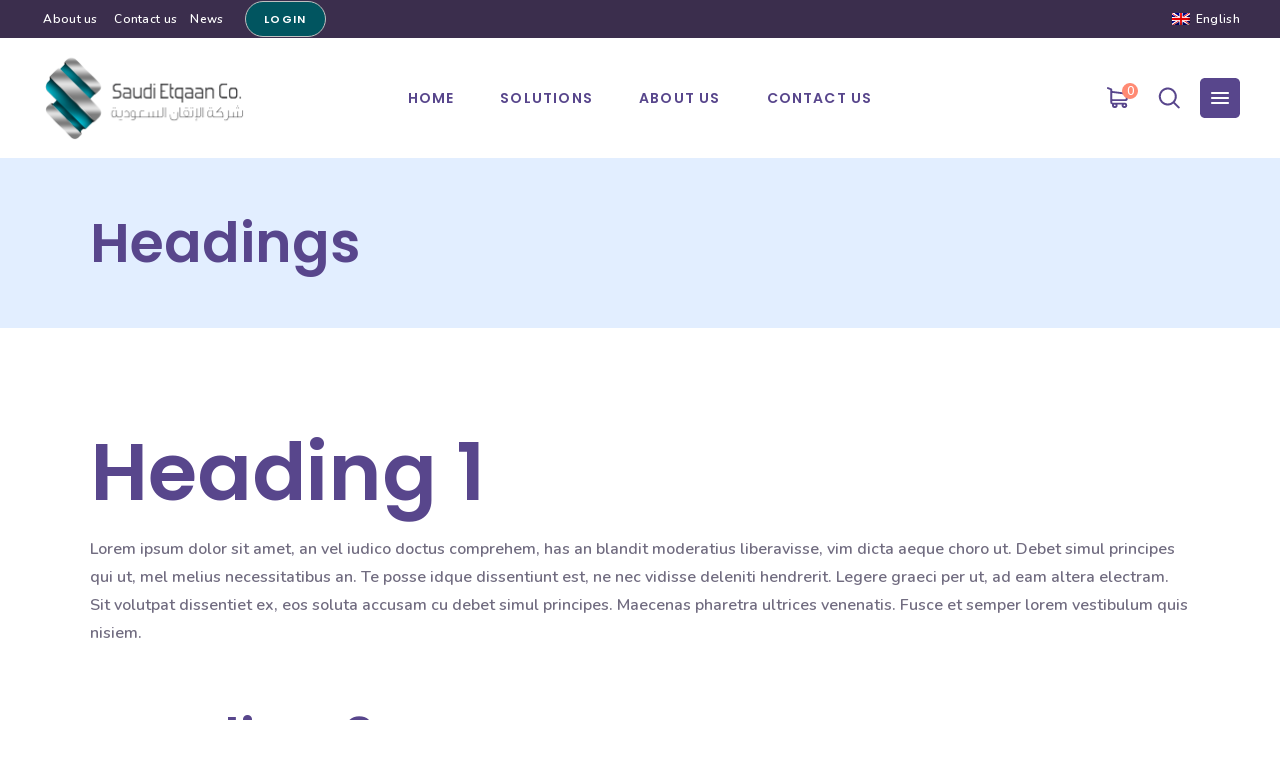

--- FILE ---
content_type: text/html; charset=UTF-8
request_url: http://www.etqaantech.com/headings/
body_size: 86009
content:
<!DOCTYPE html>
<html lang="en-US">
<head>
				
			<meta property="og:url" content="https://www.etqaantech.com/headings/"/>
			<meta property="og:type" content="article"/>
			<meta property="og:title" content="Headings"/>
			<meta property="og:description" content="Heading 1 Lorem ipsum dolor sit amet, an vel iudico doctus comprehem, has an blandit moderatius liberavisse, vim dicta aeque choro ut. Debet simul principes qui ut, mel melius necessitatibus an. Te posse idque dissentiunt est, ne nec vidisse deleniti [...]"/>
			<meta property="og:image" content=""/>
		
		
		<meta charset="UTF-8"/>
		<link rel="profile" href="http://gmpg.org/xfn/11"/>
		
				<meta name="viewport" content="width=device-width,initial-scale=1,user-scalable=yes">
		<title>Headings &#8211; Etqaantech</title>
<meta name='robots' content='max-image-preview:large' />
<link rel="alternate" hreflang="en" href="https://www.etqaantech.com/headings/" />
<script>window._wca = window._wca || [];</script>
<link rel='dns-prefetch' href='//stats.wp.com' />
<link rel='dns-prefetch' href='//maps.googleapis.com' />
<link rel='dns-prefetch' href='//fonts.googleapis.com' />
<link rel='dns-prefetch' href='//c0.wp.com' />
<link rel="alternate" type="application/rss+xml" title="Etqaantech &raquo; Feed" href="https://www.etqaantech.com/feed/" />
<link rel="alternate" type="application/rss+xml" title="Etqaantech &raquo; Comments Feed" href="https://www.etqaantech.com/comments/feed/" />
<script type="text/javascript">
/* <![CDATA[ */
window._wpemojiSettings = {"baseUrl":"https:\/\/s.w.org\/images\/core\/emoji\/15.0.3\/72x72\/","ext":".png","svgUrl":"https:\/\/s.w.org\/images\/core\/emoji\/15.0.3\/svg\/","svgExt":".svg","source":{"concatemoji":"http:\/\/www.etqaantech.com\/wp-includes\/js\/wp-emoji-release.min.js?ver=6.6.4"}};
/*! This file is auto-generated */
!function(i,n){var o,s,e;function c(e){try{var t={supportTests:e,timestamp:(new Date).valueOf()};sessionStorage.setItem(o,JSON.stringify(t))}catch(e){}}function p(e,t,n){e.clearRect(0,0,e.canvas.width,e.canvas.height),e.fillText(t,0,0);var t=new Uint32Array(e.getImageData(0,0,e.canvas.width,e.canvas.height).data),r=(e.clearRect(0,0,e.canvas.width,e.canvas.height),e.fillText(n,0,0),new Uint32Array(e.getImageData(0,0,e.canvas.width,e.canvas.height).data));return t.every(function(e,t){return e===r[t]})}function u(e,t,n){switch(t){case"flag":return n(e,"\ud83c\udff3\ufe0f\u200d\u26a7\ufe0f","\ud83c\udff3\ufe0f\u200b\u26a7\ufe0f")?!1:!n(e,"\ud83c\uddfa\ud83c\uddf3","\ud83c\uddfa\u200b\ud83c\uddf3")&&!n(e,"\ud83c\udff4\udb40\udc67\udb40\udc62\udb40\udc65\udb40\udc6e\udb40\udc67\udb40\udc7f","\ud83c\udff4\u200b\udb40\udc67\u200b\udb40\udc62\u200b\udb40\udc65\u200b\udb40\udc6e\u200b\udb40\udc67\u200b\udb40\udc7f");case"emoji":return!n(e,"\ud83d\udc26\u200d\u2b1b","\ud83d\udc26\u200b\u2b1b")}return!1}function f(e,t,n){var r="undefined"!=typeof WorkerGlobalScope&&self instanceof WorkerGlobalScope?new OffscreenCanvas(300,150):i.createElement("canvas"),a=r.getContext("2d",{willReadFrequently:!0}),o=(a.textBaseline="top",a.font="600 32px Arial",{});return e.forEach(function(e){o[e]=t(a,e,n)}),o}function t(e){var t=i.createElement("script");t.src=e,t.defer=!0,i.head.appendChild(t)}"undefined"!=typeof Promise&&(o="wpEmojiSettingsSupports",s=["flag","emoji"],n.supports={everything:!0,everythingExceptFlag:!0},e=new Promise(function(e){i.addEventListener("DOMContentLoaded",e,{once:!0})}),new Promise(function(t){var n=function(){try{var e=JSON.parse(sessionStorage.getItem(o));if("object"==typeof e&&"number"==typeof e.timestamp&&(new Date).valueOf()<e.timestamp+604800&&"object"==typeof e.supportTests)return e.supportTests}catch(e){}return null}();if(!n){if("undefined"!=typeof Worker&&"undefined"!=typeof OffscreenCanvas&&"undefined"!=typeof URL&&URL.createObjectURL&&"undefined"!=typeof Blob)try{var e="postMessage("+f.toString()+"("+[JSON.stringify(s),u.toString(),p.toString()].join(",")+"));",r=new Blob([e],{type:"text/javascript"}),a=new Worker(URL.createObjectURL(r),{name:"wpTestEmojiSupports"});return void(a.onmessage=function(e){c(n=e.data),a.terminate(),t(n)})}catch(e){}c(n=f(s,u,p))}t(n)}).then(function(e){for(var t in e)n.supports[t]=e[t],n.supports.everything=n.supports.everything&&n.supports[t],"flag"!==t&&(n.supports.everythingExceptFlag=n.supports.everythingExceptFlag&&n.supports[t]);n.supports.everythingExceptFlag=n.supports.everythingExceptFlag&&!n.supports.flag,n.DOMReady=!1,n.readyCallback=function(){n.DOMReady=!0}}).then(function(){return e}).then(function(){var e;n.supports.everything||(n.readyCallback(),(e=n.source||{}).concatemoji?t(e.concatemoji):e.wpemoji&&e.twemoji&&(t(e.twemoji),t(e.wpemoji)))}))}((window,document),window._wpemojiSettings);
/* ]]> */
</script>
<link rel='stylesheet' id='js_composer_front-css' href='http://www.etqaantech.com/wp-content/plugins/js_composer/assets/css/js_composer.min.css?ver=6.4.0' type='text/css' media='all' />
<style id='wp-emoji-styles-inline-css' type='text/css'>

	img.wp-smiley, img.emoji {
		display: inline !important;
		border: none !important;
		box-shadow: none !important;
		height: 1em !important;
		width: 1em !important;
		margin: 0 0.07em !important;
		vertical-align: -0.1em !important;
		background: none !important;
		padding: 0 !important;
	}
</style>
<link rel='stylesheet' id='wp-block-library-css' href='https://c0.wp.com/c/6.6.4/wp-includes/css/dist/block-library/style.min.css' type='text/css' media='all' />
<style id='wp-block-library-inline-css' type='text/css'>
.has-text-align-justify{text-align:justify;}
</style>
<link rel='stylesheet' id='wc-block-vendors-style-css' href='https://c0.wp.com/p/woocommerce/4.5.5/packages/woocommerce-blocks/build/vendors-style.css' type='text/css' media='all' />
<link rel='stylesheet' id='wc-block-style-css' href='https://c0.wp.com/p/woocommerce/4.5.5/packages/woocommerce-blocks/build/style.css' type='text/css' media='all' />
<style id='classic-theme-styles-inline-css' type='text/css'>
/*! This file is auto-generated */
.wp-block-button__link{color:#fff;background-color:#32373c;border-radius:9999px;box-shadow:none;text-decoration:none;padding:calc(.667em + 2px) calc(1.333em + 2px);font-size:1.125em}.wp-block-file__button{background:#32373c;color:#fff;text-decoration:none}
</style>
<style id='global-styles-inline-css' type='text/css'>
:root{--wp--preset--aspect-ratio--square: 1;--wp--preset--aspect-ratio--4-3: 4/3;--wp--preset--aspect-ratio--3-4: 3/4;--wp--preset--aspect-ratio--3-2: 3/2;--wp--preset--aspect-ratio--2-3: 2/3;--wp--preset--aspect-ratio--16-9: 16/9;--wp--preset--aspect-ratio--9-16: 9/16;--wp--preset--color--black: #000000;--wp--preset--color--cyan-bluish-gray: #abb8c3;--wp--preset--color--white: #ffffff;--wp--preset--color--pale-pink: #f78da7;--wp--preset--color--vivid-red: #cf2e2e;--wp--preset--color--luminous-vivid-orange: #ff6900;--wp--preset--color--luminous-vivid-amber: #fcb900;--wp--preset--color--light-green-cyan: #7bdcb5;--wp--preset--color--vivid-green-cyan: #00d084;--wp--preset--color--pale-cyan-blue: #8ed1fc;--wp--preset--color--vivid-cyan-blue: #0693e3;--wp--preset--color--vivid-purple: #9b51e0;--wp--preset--gradient--vivid-cyan-blue-to-vivid-purple: linear-gradient(135deg,rgba(6,147,227,1) 0%,rgb(155,81,224) 100%);--wp--preset--gradient--light-green-cyan-to-vivid-green-cyan: linear-gradient(135deg,rgb(122,220,180) 0%,rgb(0,208,130) 100%);--wp--preset--gradient--luminous-vivid-amber-to-luminous-vivid-orange: linear-gradient(135deg,rgba(252,185,0,1) 0%,rgba(255,105,0,1) 100%);--wp--preset--gradient--luminous-vivid-orange-to-vivid-red: linear-gradient(135deg,rgba(255,105,0,1) 0%,rgb(207,46,46) 100%);--wp--preset--gradient--very-light-gray-to-cyan-bluish-gray: linear-gradient(135deg,rgb(238,238,238) 0%,rgb(169,184,195) 100%);--wp--preset--gradient--cool-to-warm-spectrum: linear-gradient(135deg,rgb(74,234,220) 0%,rgb(151,120,209) 20%,rgb(207,42,186) 40%,rgb(238,44,130) 60%,rgb(251,105,98) 80%,rgb(254,248,76) 100%);--wp--preset--gradient--blush-light-purple: linear-gradient(135deg,rgb(255,206,236) 0%,rgb(152,150,240) 100%);--wp--preset--gradient--blush-bordeaux: linear-gradient(135deg,rgb(254,205,165) 0%,rgb(254,45,45) 50%,rgb(107,0,62) 100%);--wp--preset--gradient--luminous-dusk: linear-gradient(135deg,rgb(255,203,112) 0%,rgb(199,81,192) 50%,rgb(65,88,208) 100%);--wp--preset--gradient--pale-ocean: linear-gradient(135deg,rgb(255,245,203) 0%,rgb(182,227,212) 50%,rgb(51,167,181) 100%);--wp--preset--gradient--electric-grass: linear-gradient(135deg,rgb(202,248,128) 0%,rgb(113,206,126) 100%);--wp--preset--gradient--midnight: linear-gradient(135deg,rgb(2,3,129) 0%,rgb(40,116,252) 100%);--wp--preset--font-size--small: 13px;--wp--preset--font-size--medium: 20px;--wp--preset--font-size--large: 36px;--wp--preset--font-size--x-large: 42px;--wp--preset--spacing--20: 0.44rem;--wp--preset--spacing--30: 0.67rem;--wp--preset--spacing--40: 1rem;--wp--preset--spacing--50: 1.5rem;--wp--preset--spacing--60: 2.25rem;--wp--preset--spacing--70: 3.38rem;--wp--preset--spacing--80: 5.06rem;--wp--preset--shadow--natural: 6px 6px 9px rgba(0, 0, 0, 0.2);--wp--preset--shadow--deep: 12px 12px 50px rgba(0, 0, 0, 0.4);--wp--preset--shadow--sharp: 6px 6px 0px rgba(0, 0, 0, 0.2);--wp--preset--shadow--outlined: 6px 6px 0px -3px rgba(255, 255, 255, 1), 6px 6px rgba(0, 0, 0, 1);--wp--preset--shadow--crisp: 6px 6px 0px rgba(0, 0, 0, 1);}:where(.is-layout-flex){gap: 0.5em;}:where(.is-layout-grid){gap: 0.5em;}body .is-layout-flex{display: flex;}.is-layout-flex{flex-wrap: wrap;align-items: center;}.is-layout-flex > :is(*, div){margin: 0;}body .is-layout-grid{display: grid;}.is-layout-grid > :is(*, div){margin: 0;}:where(.wp-block-columns.is-layout-flex){gap: 2em;}:where(.wp-block-columns.is-layout-grid){gap: 2em;}:where(.wp-block-post-template.is-layout-flex){gap: 1.25em;}:where(.wp-block-post-template.is-layout-grid){gap: 1.25em;}.has-black-color{color: var(--wp--preset--color--black) !important;}.has-cyan-bluish-gray-color{color: var(--wp--preset--color--cyan-bluish-gray) !important;}.has-white-color{color: var(--wp--preset--color--white) !important;}.has-pale-pink-color{color: var(--wp--preset--color--pale-pink) !important;}.has-vivid-red-color{color: var(--wp--preset--color--vivid-red) !important;}.has-luminous-vivid-orange-color{color: var(--wp--preset--color--luminous-vivid-orange) !important;}.has-luminous-vivid-amber-color{color: var(--wp--preset--color--luminous-vivid-amber) !important;}.has-light-green-cyan-color{color: var(--wp--preset--color--light-green-cyan) !important;}.has-vivid-green-cyan-color{color: var(--wp--preset--color--vivid-green-cyan) !important;}.has-pale-cyan-blue-color{color: var(--wp--preset--color--pale-cyan-blue) !important;}.has-vivid-cyan-blue-color{color: var(--wp--preset--color--vivid-cyan-blue) !important;}.has-vivid-purple-color{color: var(--wp--preset--color--vivid-purple) !important;}.has-black-background-color{background-color: var(--wp--preset--color--black) !important;}.has-cyan-bluish-gray-background-color{background-color: var(--wp--preset--color--cyan-bluish-gray) !important;}.has-white-background-color{background-color: var(--wp--preset--color--white) !important;}.has-pale-pink-background-color{background-color: var(--wp--preset--color--pale-pink) !important;}.has-vivid-red-background-color{background-color: var(--wp--preset--color--vivid-red) !important;}.has-luminous-vivid-orange-background-color{background-color: var(--wp--preset--color--luminous-vivid-orange) !important;}.has-luminous-vivid-amber-background-color{background-color: var(--wp--preset--color--luminous-vivid-amber) !important;}.has-light-green-cyan-background-color{background-color: var(--wp--preset--color--light-green-cyan) !important;}.has-vivid-green-cyan-background-color{background-color: var(--wp--preset--color--vivid-green-cyan) !important;}.has-pale-cyan-blue-background-color{background-color: var(--wp--preset--color--pale-cyan-blue) !important;}.has-vivid-cyan-blue-background-color{background-color: var(--wp--preset--color--vivid-cyan-blue) !important;}.has-vivid-purple-background-color{background-color: var(--wp--preset--color--vivid-purple) !important;}.has-black-border-color{border-color: var(--wp--preset--color--black) !important;}.has-cyan-bluish-gray-border-color{border-color: var(--wp--preset--color--cyan-bluish-gray) !important;}.has-white-border-color{border-color: var(--wp--preset--color--white) !important;}.has-pale-pink-border-color{border-color: var(--wp--preset--color--pale-pink) !important;}.has-vivid-red-border-color{border-color: var(--wp--preset--color--vivid-red) !important;}.has-luminous-vivid-orange-border-color{border-color: var(--wp--preset--color--luminous-vivid-orange) !important;}.has-luminous-vivid-amber-border-color{border-color: var(--wp--preset--color--luminous-vivid-amber) !important;}.has-light-green-cyan-border-color{border-color: var(--wp--preset--color--light-green-cyan) !important;}.has-vivid-green-cyan-border-color{border-color: var(--wp--preset--color--vivid-green-cyan) !important;}.has-pale-cyan-blue-border-color{border-color: var(--wp--preset--color--pale-cyan-blue) !important;}.has-vivid-cyan-blue-border-color{border-color: var(--wp--preset--color--vivid-cyan-blue) !important;}.has-vivid-purple-border-color{border-color: var(--wp--preset--color--vivid-purple) !important;}.has-vivid-cyan-blue-to-vivid-purple-gradient-background{background: var(--wp--preset--gradient--vivid-cyan-blue-to-vivid-purple) !important;}.has-light-green-cyan-to-vivid-green-cyan-gradient-background{background: var(--wp--preset--gradient--light-green-cyan-to-vivid-green-cyan) !important;}.has-luminous-vivid-amber-to-luminous-vivid-orange-gradient-background{background: var(--wp--preset--gradient--luminous-vivid-amber-to-luminous-vivid-orange) !important;}.has-luminous-vivid-orange-to-vivid-red-gradient-background{background: var(--wp--preset--gradient--luminous-vivid-orange-to-vivid-red) !important;}.has-very-light-gray-to-cyan-bluish-gray-gradient-background{background: var(--wp--preset--gradient--very-light-gray-to-cyan-bluish-gray) !important;}.has-cool-to-warm-spectrum-gradient-background{background: var(--wp--preset--gradient--cool-to-warm-spectrum) !important;}.has-blush-light-purple-gradient-background{background: var(--wp--preset--gradient--blush-light-purple) !important;}.has-blush-bordeaux-gradient-background{background: var(--wp--preset--gradient--blush-bordeaux) !important;}.has-luminous-dusk-gradient-background{background: var(--wp--preset--gradient--luminous-dusk) !important;}.has-pale-ocean-gradient-background{background: var(--wp--preset--gradient--pale-ocean) !important;}.has-electric-grass-gradient-background{background: var(--wp--preset--gradient--electric-grass) !important;}.has-midnight-gradient-background{background: var(--wp--preset--gradient--midnight) !important;}.has-small-font-size{font-size: var(--wp--preset--font-size--small) !important;}.has-medium-font-size{font-size: var(--wp--preset--font-size--medium) !important;}.has-large-font-size{font-size: var(--wp--preset--font-size--large) !important;}.has-x-large-font-size{font-size: var(--wp--preset--font-size--x-large) !important;}
:where(.wp-block-post-template.is-layout-flex){gap: 1.25em;}:where(.wp-block-post-template.is-layout-grid){gap: 1.25em;}
:where(.wp-block-columns.is-layout-flex){gap: 2em;}:where(.wp-block-columns.is-layout-grid){gap: 2em;}
:root :where(.wp-block-pullquote){font-size: 1.5em;line-height: 1.6;}
</style>
<link rel='stylesheet' id='contact-form-7-css' href='http://www.etqaantech.com/wp-content/plugins/contact-form-7/includes/css/styles.css?ver=5.2.2' type='text/css' media='all' />
<link rel='stylesheet' id='rs-plugin-settings-css' href='http://www.etqaantech.com/wp-content/plugins/revslider/public/assets/css/rs6.css?ver=6.2.22' type='text/css' media='all' />
<style id='rs-plugin-settings-inline-css' type='text/css'>
#rs-demo-id {}
</style>
<style id='woocommerce-inline-inline-css' type='text/css'>
.woocommerce form .form-row .required { visibility: visible; }
</style>
<link rel='stylesheet' id='foton-mikado-default-style-css' href='http://www.etqaantech.com/wp-content/themes/foton/style.css?ver=6.6.4' type='text/css' media='all' />
<link rel='stylesheet' id='foton-mikado-modules-css' href='http://www.etqaantech.com/wp-content/themes/foton/assets/css/modules.min.css?ver=6.6.4' type='text/css' media='all' />
<link rel='stylesheet' id='foton-mikado-dripicons-css' href='http://www.etqaantech.com/wp-content/themes/foton/framework/lib/icons-pack/dripicons/dripicons.css?ver=6.6.4' type='text/css' media='all' />
<link rel='stylesheet' id='foton-mikado-font_elegant-css' href='http://www.etqaantech.com/wp-content/themes/foton/framework/lib/icons-pack/elegant-icons/style.min.css?ver=6.6.4' type='text/css' media='all' />
<link rel='stylesheet' id='foton-mikado-font_awesome-css' href='http://www.etqaantech.com/wp-content/themes/foton/framework/lib/icons-pack/font-awesome/css/fontawesome-all.min.css?ver=6.6.4' type='text/css' media='all' />
<link rel='stylesheet' id='foton-mikado-ion_icons-css' href='http://www.etqaantech.com/wp-content/themes/foton/framework/lib/icons-pack/ion-icons/css/ionicons.min.css?ver=6.6.4' type='text/css' media='all' />
<link rel='stylesheet' id='foton-mikado-linea_icons-css' href='http://www.etqaantech.com/wp-content/themes/foton/framework/lib/icons-pack/linea-icons/style.css?ver=6.6.4' type='text/css' media='all' />
<link rel='stylesheet' id='foton-mikado-linear_icons-css' href='http://www.etqaantech.com/wp-content/themes/foton/framework/lib/icons-pack/linear-icons/style.css?ver=6.6.4' type='text/css' media='all' />
<link rel='stylesheet' id='foton-mikado-simple_line_icons-css' href='http://www.etqaantech.com/wp-content/themes/foton/framework/lib/icons-pack/simple-line-icons/simple-line-icons.css?ver=6.6.4' type='text/css' media='all' />
<link rel='stylesheet' id='mediaelement-css' href='https://c0.wp.com/c/6.6.4/wp-includes/js/mediaelement/mediaelementplayer-legacy.min.css' type='text/css' media='all' />
<link rel='stylesheet' id='wp-mediaelement-css' href='https://c0.wp.com/c/6.6.4/wp-includes/js/mediaelement/wp-mediaelement.min.css' type='text/css' media='all' />
<link rel='stylesheet' id='foton-mikado-woo-css' href='http://www.etqaantech.com/wp-content/themes/foton/assets/css/woocommerce.min.css?ver=6.6.4' type='text/css' media='all' />
<style id='foton-mikado-woo-inline-css' type='text/css'>
.page-id-2806 .mkdf-content .mkdf-content-inner > .mkdf-container > .mkdf-container-inner, .page-id-2806 .mkdf-content .mkdf-content-inner > .mkdf-full-width > .mkdf-full-width-inner { padding: 77px 0px 120px 0px;}.page-id-2806 .mkdf-content .mkdf-content-inner > .mkdf-container > .mkdf-container-inner, .page-id-2806 .mkdf-content .mkdf-content-inner > .mkdf-full-width > .mkdf-full-width-inner { padding: 77px 0px 120px 0px;}.page-id-2806 .mkdf-footer-top-holder { background-color: #343351;}.page-id-2806 .mkdf-footer-bottom-holder { background-color: #2e2d47;}
</style>
<link rel='stylesheet' id='foton-mikado-modules-responsive-css' href='http://www.etqaantech.com/wp-content/themes/foton/assets/css/modules-responsive.min.css?ver=6.6.4' type='text/css' media='all' />
<link rel='stylesheet' id='foton-mikado-woo-responsive-css' href='http://www.etqaantech.com/wp-content/themes/foton/assets/css/woocommerce-responsive.min.css?ver=6.6.4' type='text/css' media='all' />
<link rel='stylesheet' id='foton-mikado-google-fonts-css' href='http://fonts.googleapis.com/css?family=Poppins%3A600%7CNunito%3A600%7CCairo%3A600&#038;subset=latin-ext&#038;ver=1.0.0' type='text/css' media='all' />
<link rel='stylesheet' id='foton-core-dashboard-style-css' href='http://www.etqaantech.com/wp-content/plugins/foton-core/core-dashboard/assets/css/core-dashboard.min.css?ver=6.6.4' type='text/css' media='all' />
<link rel='stylesheet' id='jetpack_css-css' href='https://c0.wp.com/p/jetpack/9.0.5/css/jetpack.css' type='text/css' media='all' />
<script type="text/javascript" src="https://c0.wp.com/c/6.6.4/wp-includes/js/jquery/jquery.min.js" id="jquery-core-js"></script>
<script type="text/javascript" src="https://c0.wp.com/c/6.6.4/wp-includes/js/jquery/jquery-migrate.min.js" id="jquery-migrate-js"></script>
<script type="text/javascript" src="http://www.etqaantech.com/wp-content/plugins/sitepress-multilingual-cms/res/js/jquery.cookie.js?ver=4.4.2" id="jquery.cookie-js"></script>
<script type="text/javascript" id="wpml-cookie-js-extra">
/* <![CDATA[ */
var wpml_cookies = {"wp-wpml_current_language":{"value":"en","expires":1,"path":"\/"}};
var wpml_cookies = {"wp-wpml_current_language":{"value":"en","expires":1,"path":"\/"}};
/* ]]> */
</script>
<script type="text/javascript" src="http://www.etqaantech.com/wp-content/plugins/sitepress-multilingual-cms/res/js/cookies/language-cookie.js?ver=4.4.2" id="wpml-cookie-js"></script>
<script type="text/javascript" src="http://www.etqaantech.com/wp-content/plugins/revslider/public/assets/js/rbtools.min.js?ver=6.2.22" id="tp-tools-js"></script>
<script type="text/javascript" src="http://www.etqaantech.com/wp-content/plugins/revslider/public/assets/js/rs6.min.js?ver=6.2.22" id="revmin-js"></script>
<script type="text/javascript" src="https://c0.wp.com/p/woocommerce/4.5.5/assets/js/jquery-blockui/jquery.blockUI.min.js" id="jquery-blockui-js"></script>
<script type="text/javascript" id="wc-add-to-cart-js-extra">
/* <![CDATA[ */
var wc_add_to_cart_params = {"ajax_url":"\/wp-admin\/admin-ajax.php","wc_ajax_url":"\/?wc-ajax=%%endpoint%%","i18n_view_cart":"View cart","cart_url":"https:\/\/www.etqaantech.com","is_cart":"","cart_redirect_after_add":"no"};
/* ]]> */
</script>
<script type="text/javascript" src="https://c0.wp.com/p/woocommerce/4.5.5/assets/js/frontend/add-to-cart.min.js" id="wc-add-to-cart-js"></script>
<script type="text/javascript" src="http://www.etqaantech.com/wp-content/plugins/js_composer/assets/js/vendors/woocommerce-add-to-cart.js?ver=6.4.0" id="vc_woocommerce-add-to-cart-js-js"></script>
<script async defer type="text/javascript" src="https://stats.wp.com/s-202603.js" id="woocommerce-analytics-js"></script>
<link rel="https://api.w.org/" href="https://www.etqaantech.com/wp-json/" /><link rel="alternate" title="JSON" type="application/json" href="https://www.etqaantech.com/wp-json/wp/v2/pages/2806" /><link rel="EditURI" type="application/rsd+xml" title="RSD" href="https://www.etqaantech.com/xmlrpc.php?rsd" />
<meta name="generator" content="WordPress 6.6.4" />
<meta name="generator" content="WooCommerce 4.5.5" />
<link rel="canonical" href="https://www.etqaantech.com/headings/" />
<link rel='shortlink' href='https://www.etqaantech.com/?p=2806' />
<link rel="alternate" title="oEmbed (JSON)" type="application/json+oembed" href="https://www.etqaantech.com/wp-json/oembed/1.0/embed?url=https%3A%2F%2Fwww.etqaantech.com%2Fheadings%2F" />
<link rel="alternate" title="oEmbed (XML)" type="text/xml+oembed" href="https://www.etqaantech.com/wp-json/oembed/1.0/embed?url=https%3A%2F%2Fwww.etqaantech.com%2Fheadings%2F&#038;format=xml" />
<meta name="generator" content="WPML ver:4.4.2 stt:5,1;" />
				<style type="text/css">
					@font-face { font-family:GE SS Two;src:;font-display: auto;}				</style>
				<style type='text/css'>img#wpstats{display:none}</style>	<noscript><style>.woocommerce-product-gallery{ opacity: 1 !important; }</style></noscript>
	<style type="text/css">.recentcomments a{display:inline !important;padding:0 !important;margin:0 !important;}</style><meta name="generator" content="Powered by WPBakery Page Builder - drag and drop page builder for WordPress."/>
<meta name="generator" content="Powered by Slider Revolution 6.2.22 - responsive, Mobile-Friendly Slider Plugin for WordPress with comfortable drag and drop interface." />
<link rel="icon" href="https://www.etqaantech.com/wp-content/uploads/2020/10/cropped-2020-08-16_0-08-s502-32x32.png" sizes="32x32" />
<link rel="icon" href="https://www.etqaantech.com/wp-content/uploads/2020/10/cropped-2020-08-16_0-08-s502-192x192.png" sizes="192x192" />
<link rel="apple-touch-icon" href="https://www.etqaantech.com/wp-content/uploads/2020/10/cropped-2020-08-16_0-08-s502-180x180.png" />
<meta name="msapplication-TileImage" content="https://www.etqaantech.com/wp-content/uploads/2020/10/cropped-2020-08-16_0-08-s502-270x270.png" />
<script type="text/javascript">function setREVStartSize(e){
			//window.requestAnimationFrame(function() {				 
				window.RSIW = window.RSIW===undefined ? window.innerWidth : window.RSIW;	
				window.RSIH = window.RSIH===undefined ? window.innerHeight : window.RSIH;	
				try {								
					var pw = document.getElementById(e.c).parentNode.offsetWidth,
						newh;
					pw = pw===0 || isNaN(pw) ? window.RSIW : pw;
					e.tabw = e.tabw===undefined ? 0 : parseInt(e.tabw);
					e.thumbw = e.thumbw===undefined ? 0 : parseInt(e.thumbw);
					e.tabh = e.tabh===undefined ? 0 : parseInt(e.tabh);
					e.thumbh = e.thumbh===undefined ? 0 : parseInt(e.thumbh);
					e.tabhide = e.tabhide===undefined ? 0 : parseInt(e.tabhide);
					e.thumbhide = e.thumbhide===undefined ? 0 : parseInt(e.thumbhide);
					e.mh = e.mh===undefined || e.mh=="" || e.mh==="auto" ? 0 : parseInt(e.mh,0);		
					if(e.layout==="fullscreen" || e.l==="fullscreen") 						
						newh = Math.max(e.mh,window.RSIH);					
					else{					
						e.gw = Array.isArray(e.gw) ? e.gw : [e.gw];
						for (var i in e.rl) if (e.gw[i]===undefined || e.gw[i]===0) e.gw[i] = e.gw[i-1];					
						e.gh = e.el===undefined || e.el==="" || (Array.isArray(e.el) && e.el.length==0)? e.gh : e.el;
						e.gh = Array.isArray(e.gh) ? e.gh : [e.gh];
						for (var i in e.rl) if (e.gh[i]===undefined || e.gh[i]===0) e.gh[i] = e.gh[i-1];
											
						var nl = new Array(e.rl.length),
							ix = 0,						
							sl;					
						e.tabw = e.tabhide>=pw ? 0 : e.tabw;
						e.thumbw = e.thumbhide>=pw ? 0 : e.thumbw;
						e.tabh = e.tabhide>=pw ? 0 : e.tabh;
						e.thumbh = e.thumbhide>=pw ? 0 : e.thumbh;					
						for (var i in e.rl) nl[i] = e.rl[i]<window.RSIW ? 0 : e.rl[i];
						sl = nl[0];									
						for (var i in nl) if (sl>nl[i] && nl[i]>0) { sl = nl[i]; ix=i;}															
						var m = pw>(e.gw[ix]+e.tabw+e.thumbw) ? 1 : (pw-(e.tabw+e.thumbw)) / (e.gw[ix]);					
						newh =  (e.gh[ix] * m) + (e.tabh + e.thumbh);
					}				
					if(window.rs_init_css===undefined) window.rs_init_css = document.head.appendChild(document.createElement("style"));					
					document.getElementById(e.c).height = newh+"px";
					window.rs_init_css.innerHTML += "#"+e.c+"_wrapper { height: "+newh+"px }";				
				} catch(e){
					console.log("Failure at Presize of Slider:" + e)
				}					   
			//});
		  };</script>
		<style type="text/css" id="wp-custom-css">
			@media screen and (max-width: 680px) {
.qodef-contact-form-wrapper {
	flex-wrap: wrap;
}

	.qodef-contact-form-wrapper > div{
		width: auto;
		padding: 0 !important;
}
}

@media screen and (max-width: 1367px) and (min-width: 1025px) {
.hosting .mkdf-iwt .mkdf-iwt-icon-left .mkdf-iwt-content .mkdf-iwt-title {
  font-size: 19px;
}
}
		</style>
		<style type="text/css" data-type="vc_shortcodes-custom-css">.vc_custom_1529681379049{padding-bottom: 40px !important;}.vc_custom_1529681374172{padding-bottom: 42px !important;}.vc_custom_1529681386785{padding-bottom: 50px !important;}.vc_custom_1529681400447{padding-bottom: 53px !important;}.vc_custom_1529681408425{padding-bottom: 53px !important;}</style><noscript><style> .wpb_animate_when_almost_visible { opacity: 1; }</style></noscript></head>
<body class="page-template page-template-full-width page-template-full-width-php page page-id-2806 theme-foton foton-core-1.3.1 woocommerce-no-js foton-ver-1.5.1 mkdf-smooth-page-transitions mkdf-smooth-page-transitions-fadeout mkdf-grid-1300 mkdf-wide-dropdown-menu-content-in-grid mkdf-sticky-header-on-scroll-down-up mkdf-dropdown-animate-height mkdf-header-standard mkdf-logo-area-border-disable mkdf-logo-area-in-grid-border-disable mkdf-header-vertical-shadow-disable mkdf-header-vertical-border-disable mkdf-side-menu-slide-from-right mkdf-woocommerce-columns-3 mkdf-woo-normal-space mkdf-woo-pl-info-below-image mkdf-woo-single-thumb-below-image mkdf-woo-single-has-pretty-photo mkdf-default-mobile-header mkdf-sticky-up-mobile-header mkdf-header-top-enabled mkdf-search-covers-header wpb-js-composer js-comp-ver-6.4.0 vc_responsive elementor-default" itemscope itemtype="http://schema.org/WebPage">
	<section class="mkdf-side-menu">
	<a class="mkdf-close-side-menu mkdf-close-side-menu-svg-path" href="#">
		<svg xmlns="http://www.w3.org/2000/svg" xmlns:xlink="http://www.w3.org/1999/xlink" width="40" height="40" x="0px" y="0px"
	 viewBox="0 0 40 40" style="enable-background:new 0 0 40 40;" xml:space="preserve">
<style type="text/css">
	.st0{fill:#7AA0FF;}
</style>
<g>
	<path class="st0" d="M35,0H5C2.2,0,0,2.2,0,5v30c0,2.8,2.2,5,5,5h30c2.8,0,5-2.2,5-5V5C40,2.2,37.8,0,35,0z M27.1,25.7l-1.4,1.4
		L20,21.4l-5.7,5.7l-1.4-1.4l5.7-5.7l-5.7-5.7l1.4-1.4l5.7,5.7l5.7-5.7l1.4,1.4L21.4,20L27.1,25.7z"/>
</g>
</svg>	</a>
	<div id="text-6" class="widget mkdf-sidearea widget_text"><div class="mkdf-widget-title-holder"><h5 class="mkdf-widget-title">Support</h5></div>			<div class="textwidget"><p>Our dedication and unparalleled customer support enabled our clients to reach unsurpassed levels and potentials.</p>
</div>
		</div><div id="text-7" class="widget mkdf-sidearea widget_text"><div class="mkdf-widget-title-holder"><h5 class="mkdf-widget-title">Contact Info</h5></div>			<div class="textwidget"><div style="margin-top: -31px;"></div>
</div>
		</div></section>
    <div class="mkdf-wrapper">
        <div class="mkdf-wrapper-inner">
            	
		
	<div class="mkdf-top-bar">
				
						
			<div class="mkdf-vertical-align-containers">
				<div class="mkdf-position-left"><!--
				 --><div class="mkdf-position-left-inner">
													<div id="text-28" class="widget widget_text mkdf-top-bar-widget">			<div class="textwidget"><p><a style="font-weight: bold;" href="https://www.etqaantech.com/about-us/"> About us </a><strong>    <a style="font-weight: bold;" href="https://www.etqaantech.com/contact-us">Contact us</a>    <a href="https://etqaantech.com/news">News</a>    </strong></p>
</div>
		</div><div class="widget mkdf-button-widget"><a itemprop="url" href="#" target="_self" style="color: #ffffff;background-color: #015560;border-color: #bfbfbf" class="mkdf-btn mkdf-btn-small mkdf-btn-solid mkdf-btn-custom-hover-color" data-hover-color="#015560" >
    <span class="mkdf-btn-text">Login</span>
    </a></div>											</div>
				</div>
				<div class="mkdf-position-right"><!--
				 --><div class="mkdf-position-right-inner">
													<div id="icl_lang_sel_widget-5" class="widget widget_icl_lang_sel_widget mkdf-top-bar-widget">
<div class="wpml-ls-sidebars-mkdf-top-bar-right wpml-ls wpml-ls-legacy-list-horizontal">
	<ul><li class="wpml-ls-slot-mkdf-top-bar-right wpml-ls-item wpml-ls-item-en wpml-ls-current-language wpml-ls-first-item wpml-ls-last-item wpml-ls-item-legacy-list-horizontal">
				<a href="https://www.etqaantech.com/headings/" class="wpml-ls-link"><img class="wpml-ls-flag" src="http://www.etqaantech.com/wp-content/plugins/sitepress-multilingual-cms/res/flags/en.png" alt=""><span class="wpml-ls-native">English</span></a>
			</li></ul>
</div>
</div>											</div>
				</div>
			</div>
				
				
			</div>
	
	
<header class="mkdf-page-header">
		
				
	<div class="mkdf-menu-area mkdf-menu-center">
				
						
			<div class="mkdf-vertical-align-containers">
				<div class="mkdf-position-left"><!--
				 --><div class="mkdf-position-left-inner">
						
	
	<div class="mkdf-logo-wrapper">
		<a itemprop="url" href="https://www.etqaantech.com/" style="height: 86px;">
			<img itemprop="image" class="mkdf-normal-logo" src="http://www.etqaantech.com/wp-content/uploads/2022/09/2020-08-16_0-08-502d.png" width="418" height="173"  alt="logo"/>
			<img itemprop="image" class="mkdf-dark-logo" src="http://www.etqaantech.com/wp-content/uploads/2022/09/2020-08-16_0-08-502d.png" width="418" height="173"  alt="dark logo"/>			<img itemprop="image" class="mkdf-light-logo" src="https://molvp.com/etqan/wp-content/uploads/2020/09/2020-08-16_0-08-502d.png" width="418" height="173"  alt="light logo"/>		</a>
	</div>

											</div>
				</div>
									<div class="mkdf-position-center"><!--
					 --><div class="mkdf-position-center-inner">
								
	<nav class="mkdf-main-menu mkdf-drop-down mkdf-default-nav">
		<ul id="menu-homemolvp" class="clearfix"><li id="nav-menu-item-10076" class="menu-item menu-item-type-post_type menu-item-object-page menu-item-home  narrow"><a href="https://www.etqaantech.com/" class=""><span class="item_outer"><span class="item_text">Home</span></span></a></li>
<li id="nav-menu-item-9455" class="menu-item menu-item-type-custom menu-item-object-custom menu-item-has-children  has_sub narrow"><a href="#" class=""><span class="item_outer"><span class="item_text">Solutions</span><i class="mkdf-menu-arrow fa fa-angle-down"></i></span></a>
<div class="second"><div class="inner"><ul>
	<li id="nav-menu-item-9442" class="menu-item menu-item-type-custom menu-item-object-custom "><a href="http://www.etqaantech.com/portfolio-item/fleet-management/" class=""><span class="item_outer"><span class="item_text">Fleet Management</span></span></a></li>
	<li id="nav-menu-item-9440" class="menu-item menu-item-type-custom menu-item-object-custom "><a href="http://www.etqaantech.com/portfolio-item/car-leasing/" class=""><span class="item_outer"><span class="item_text">Car Leasing</span></span></a></li>
	<li id="nav-menu-item-9443" class="menu-item menu-item-type-custom menu-item-object-custom menu-item-has-children sub"><a href="#" class=""><span class="item_outer"><span class="item_text">Logistics</span></span></a>
	<ul>
		<li id="nav-menu-item-9444" class="menu-item menu-item-type-custom menu-item-object-custom "><a href="http://www.etqaantech.com/services/logistics/" class=""><span class="item_outer"><span class="item_text">Delivery Monitoring</span></span></a></li>
		<li id="nav-menu-item-9441" class="menu-item menu-item-type-custom menu-item-object-custom "><a href="http://www.etqaantech.com/portfolio-item/refrigerated-cargo/" class=""><span class="item_outer"><span class="item_text">Refrigerated cargo</span></span></a></li>
	</ul>
</li>
	<li id="nav-menu-item-9445" class="menu-item menu-item-type-custom menu-item-object-custom menu-item-has-children sub"><a href="#" class=""><span class="item_outer"><span class="item_text">Transportaion</span></span></a>
	<ul>
		<li id="nav-menu-item-9447" class="menu-item menu-item-type-custom menu-item-object-custom "><a href="http://www.etqaantech.com/services/public-transportaion/" class=""><span class="item_outer"><span class="item_text">School Bus Tracking</span></span></a></li>
		<li id="nav-menu-item-9448" class="menu-item menu-item-type-custom menu-item-object-custom "><a href="http://www.etqaantech.com/services/public-transportaion/" class=""><span class="item_outer"><span class="item_text">Public Transportaion</span></span></a></li>
		<li id="nav-menu-item-9449" class="menu-item menu-item-type-custom menu-item-object-custom "><a href="http://www.etqaantech.com/services/taxi-surveillance/" class=""><span class="item_outer"><span class="item_text">Taxi Surveillance</span></span></a></li>
	</ul>
</li>
	<li id="nav-menu-item-9446" class="menu-item menu-item-type-custom menu-item-object-custom "><a href="http://www.etqaantech.com/services/car-leasing/" class=""><span class="item_outer"><span class="item_text">Car Leasing</span></span></a></li>
	<li id="nav-menu-item-9450" class="menu-item menu-item-type-custom menu-item-object-custom "><a href="http://www.etqaantech.com/services/waste-management/" class=""><span class="item_outer"><span class="item_text">Waste Management</span></span></a></li>
	<li id="nav-menu-item-9451" class="menu-item menu-item-type-custom menu-item-object-custom "><a href="http://www.etqaantech.com/services/ready-mix/" class=""><span class="item_outer"><span class="item_text">Ready-Mix</span></span></a></li>
	<li id="nav-menu-item-9452" class="menu-item menu-item-type-custom menu-item-object-custom menu-item-has-children sub"><a href="#" class=""><span class="item_outer"><span class="item_text">RTLS</span></span></a>
	<ul>
		<li id="nav-menu-item-9453" class="menu-item menu-item-type-custom menu-item-object-custom "><a href="http://www.etqaantech.com/services/personal-tracking/" class=""><span class="item_outer"><span class="item_text">Personal Tracking</span></span></a></li>
		<li id="nav-menu-item-9454" class="menu-item menu-item-type-custom menu-item-object-custom "><a href="http://www.etqaantech.com/services/indoor-people-location" class=""><span class="item_outer"><span class="item_text">Indoor People And Asset Location</span></span></a></li>
	</ul>
</li>
</ul></div></div>
</li>
<li id="nav-menu-item-9457" class="menu-item menu-item-type-custom menu-item-object-custom  narrow"><a href="http://www.etqaantech.com/about-us/" class=""><span class="item_outer"><span class="item_text">About us</span></span></a></li>
<li id="nav-menu-item-9458" class="menu-item menu-item-type-custom menu-item-object-custom  narrow"><a href="http://www.etqaantech.com/contact-us/" class=""><span class="item_outer"><span class="item_text">Contact us</span></span></a></li>
</ul>	</nav>

						</div>
					</div>
								<div class="mkdf-position-right"><!--
				 --><div class="mkdf-position-right-inner">
												            <div class="mkdf-shopping-cart-holder" style="margin: 0 3px 0 14px">
                <div class="mkdf-shopping-cart-inner">
                    <a itemprop="url" class="mkdf-header-cart mkdf-header-cart-svg-path" href="https://www.etqaantech.com">
                        <span class="mkdf-cart-icon"><svg xmlns="http://www.w3.org/2000/svg" width="22" height="21" viewBox="0 0 22 21">
                           
<defs>
    <style>
      .cls-1 {
        fill: #58468c;
        fill-rule: evenodd;
      }
    </style>
  </defs>
  <path id="Store" class="cls-1" d="M6.1,2.095v0h0Zm15.49,4.087c-0.014-.017-0.027-0.028-0.034-0.036L21.4,6.03h0l-0.2-.108a0.194,0.194,0,0,0-.1-0.032L6.134,3.976V2.348L6.122,2.212,6.116,2.185l-0.3-.53L5.8,1.638l-0.04-.031C5.749,1.6,5.74,1.6,5.73,1.591l-3.5-1.4A1,1,0,0,0,.958.688,0.891,0.891,0,0,0,.943,1.4a0.945,0.945,0,0,0,.543.525l2.68,1.047V14.943a2.688,2.688,0,0,0,1.968,2.528,2.46,2.46,0,0,0-.168.89,2.728,2.728,0,0,0,2.813,2.628,2.728,2.728,0,0,0,2.813-2.628,2.468,2.468,0,0,0-.119-0.761h4.234a2.471,2.471,0,0,0-.12.761,2.819,2.819,0,0,0,5.626,0,2.729,2.729,0,0,0-2.813-2.63H7.011a0.839,0.839,0,0,1-.881-0.788v-0.95a3.086,3.086,0,0,0,.881.129H18.985a2.759,2.759,0,0,0,2.844-2.658V6.75l0-.123v0l0.006-.03ZM19.866,7.611v3.846a0.842,0.842,0,0,1-.881.794H7.011a0.84,0.84,0,0,1-.881-0.788v-5.6ZM8.784,19.116a0.81,0.81,0,0,1-.849-0.761A0.819,0.819,0,0,1,8.784,17.6,0.764,0.764,0,1,1,8.784,19.116Zm9.62,0a0.809,0.809,0,0,1-.849-0.761A0.819,0.819,0,0,1,18.4,17.6,0.764,0.764,0,1,1,18.4,19.116Z"/>
</svg>
</span>
                        <span class="mkdf-cart-number">0</span>
                    </a>
                    <div class="mkdf-shopping-cart-dropdown">
                        <ul>
                                                            <li class="mkdf-empty-cart">No products in the cart.</li>
                                                    </ul>
                    </div>
                </div>
            </div>
            
            <a data-hover-color="#ff8a73"  class="mkdf-search-opener mkdf-icon-has-hover mkdf-search-opener-svg-path" href="javascript:void(0)">
            <span class="mkdf-search-opener-wrapper">
	            <svg xmlns="http://www.w3.org/2000/svg" width="22" height="22" viewBox="0 0 22 21">
<defs>
    <style>
      .search-1 {
        fill: #58468c;
        fill-rule: evenodd;
      }
    </style>
  </defs>
  <path class="search-1" d="M21.5,19.3h0l-4.669-4.667a9.007,9.007,0,1,0-1.389,1.388l4.67,4.669a0.991,0.991,0,0,0,.694.29,0.985,0.985,0,0,0,.98-0.984A0.978,0.978,0,0,0,21.5,19.3ZM16.838,9A7.033,7.033,0,1,1,9.8,1.967,7.043,7.043,0,0,1,16.838,9Z"/>
</svg>
                            </span>
            </a>
        
            <a class="mkdf-side-menu-button-opener mkdf-icon-has-hover mkdf-side-menu-button-opener-svg-path" data-hover-color="#ff8a73" href="javascript:void(0)" >
                                <span class="mkdf-side-menu-icon">
				<svg xmlns="http://www.w3.org/2000/svg" xmlns:xlink="http://www.w3.org/1999/xlink" width="40" height="40" x="0px" y="0px"
  viewBox="0 0 40 40" style="enable-background:new 0 0 40 40;" xml:space="preserve">
<style type="text/css">

 .open-box{fill:#58468c;}
.mkdf-light-header:not(.mkdf-sticky-header-appear) .open-box{fill:#5580FF  !important;}

 .open-lines{fill:#FFFFFF !important;}
.mkdf-light-header .open-lines{fill:#fff !important;}

.mkdf-light-header .mkdf-page-header>div:not(.mkdf-sticky-header):not(.fixed) .mkdf-side-menu-button-opener:hover  .open-box{fill:#FF8A73 !important;}

</style>
<g>
 <path class="open-box" d="M35,40H5c-2.8,0-5-2.2-5-5V5c0-2.8,2.2-5,5-5h30c2.8,0,5,2.2,5,5v30C40,37.8,37.8,40,35,40z"/>
</g>
<path class="open-lines" d="M28,21H12c-0.6,0-1-0.4-1-1v0c0-0.6,0.4-1,1-1h16c0.6,0,1,0.4,1,1v0C29,20.6,28.6,21,28,21z"/>
<path class="open-lines" d="M28,16H12c-0.6,0-1-0.4-1-1v0c0-0.6,0.4-1,1-1h16c0.6,0,1,0.4,1,1v0C29,15.6,28.6,16,28,16z"/>
<path class="open-lines" d="M28,26H12c-0.6,0-1-0.4-1-1v0c0-0.6,0.4-1,1-1h16c0.6,0,1,0.4,1,1v0C29,25.6,28.6,26,28,26z"/>
</svg>            </span>
            </a>
        					</div>
				</div>
			</div>
			
			</div>
			
		
	
<div class="mkdf-sticky-header">
        <div class="mkdf-sticky-holder mkdf-menu-center">
                    <div class="mkdf-vertical-align-containers">
                <div class="mkdf-position-left"><!--
                 --><div class="mkdf-position-left-inner">
                        
	
	<div class="mkdf-logo-wrapper">
		<a itemprop="url" href="https://www.etqaantech.com/" style="height: 86px;">
			<img itemprop="image" class="mkdf-normal-logo" src="https://molvp.com/etqan/wp-content/uploads/2020/09/2020-08-16_0-08-502d.png" width="418" height="173"  alt="logo"/>
			<img itemprop="image" class="mkdf-dark-logo" src="http://www.etqaantech.com/wp-content/uploads/2022/09/2020-08-16_0-08-502d.png" width="418" height="173"  alt="dark logo"/>			<img itemprop="image" class="mkdf-light-logo" src="https://molvp.com/etqan/wp-content/uploads/2020/09/2020-08-16_0-08-502d.png" width="418" height="173"  alt="light logo"/>		</a>
	</div>

                                            </div>
                </div>
                                    <div class="mkdf-position-center"><!--
                     --><div class="mkdf-position-center-inner">
                            
<nav class="mkdf-main-menu mkdf-drop-down mkdf-sticky-nav">
    <ul id="menu-homemolvp-1" class="clearfix"><li id="sticky-nav-menu-item-10076" class="menu-item menu-item-type-post_type menu-item-object-page menu-item-home  narrow"><a href="https://www.etqaantech.com/" class=""><span class="item_outer"><span class="item_text">Home</span><span class="plus"></span></span></a></li>
<li id="sticky-nav-menu-item-9455" class="menu-item menu-item-type-custom menu-item-object-custom menu-item-has-children  has_sub narrow"><a href="#" class=""><span class="item_outer"><span class="item_text">Solutions</span><span class="plus"></span><i class="mkdf-menu-arrow fa fa-angle-down"></i></span></a>
<div class="second"><div class="inner"><ul>
	<li id="sticky-nav-menu-item-9442" class="menu-item menu-item-type-custom menu-item-object-custom "><a href="http://www.etqaantech.com/portfolio-item/fleet-management/" class=""><span class="item_outer"><span class="item_text">Fleet Management</span><span class="plus"></span></span></a></li>
	<li id="sticky-nav-menu-item-9440" class="menu-item menu-item-type-custom menu-item-object-custom "><a href="http://www.etqaantech.com/portfolio-item/car-leasing/" class=""><span class="item_outer"><span class="item_text">Car Leasing</span><span class="plus"></span></span></a></li>
	<li id="sticky-nav-menu-item-9443" class="menu-item menu-item-type-custom menu-item-object-custom menu-item-has-children sub"><a href="#" class=""><span class="item_outer"><span class="item_text">Logistics</span><span class="plus"></span></span></a>
	<ul>
		<li id="sticky-nav-menu-item-9444" class="menu-item menu-item-type-custom menu-item-object-custom "><a href="http://www.etqaantech.com/services/logistics/" class=""><span class="item_outer"><span class="item_text">Delivery Monitoring</span><span class="plus"></span></span></a></li>
		<li id="sticky-nav-menu-item-9441" class="menu-item menu-item-type-custom menu-item-object-custom "><a href="http://www.etqaantech.com/portfolio-item/refrigerated-cargo/" class=""><span class="item_outer"><span class="item_text">Refrigerated cargo</span><span class="plus"></span></span></a></li>
	</ul>
</li>
	<li id="sticky-nav-menu-item-9445" class="menu-item menu-item-type-custom menu-item-object-custom menu-item-has-children sub"><a href="#" class=""><span class="item_outer"><span class="item_text">Transportaion</span><span class="plus"></span></span></a>
	<ul>
		<li id="sticky-nav-menu-item-9447" class="menu-item menu-item-type-custom menu-item-object-custom "><a href="http://www.etqaantech.com/services/public-transportaion/" class=""><span class="item_outer"><span class="item_text">School Bus Tracking</span><span class="plus"></span></span></a></li>
		<li id="sticky-nav-menu-item-9448" class="menu-item menu-item-type-custom menu-item-object-custom "><a href="http://www.etqaantech.com/services/public-transportaion/" class=""><span class="item_outer"><span class="item_text">Public Transportaion</span><span class="plus"></span></span></a></li>
		<li id="sticky-nav-menu-item-9449" class="menu-item menu-item-type-custom menu-item-object-custom "><a href="http://www.etqaantech.com/services/taxi-surveillance/" class=""><span class="item_outer"><span class="item_text">Taxi Surveillance</span><span class="plus"></span></span></a></li>
	</ul>
</li>
	<li id="sticky-nav-menu-item-9446" class="menu-item menu-item-type-custom menu-item-object-custom "><a href="http://www.etqaantech.com/services/car-leasing/" class=""><span class="item_outer"><span class="item_text">Car Leasing</span><span class="plus"></span></span></a></li>
	<li id="sticky-nav-menu-item-9450" class="menu-item menu-item-type-custom menu-item-object-custom "><a href="http://www.etqaantech.com/services/waste-management/" class=""><span class="item_outer"><span class="item_text">Waste Management</span><span class="plus"></span></span></a></li>
	<li id="sticky-nav-menu-item-9451" class="menu-item menu-item-type-custom menu-item-object-custom "><a href="http://www.etqaantech.com/services/ready-mix/" class=""><span class="item_outer"><span class="item_text">Ready-Mix</span><span class="plus"></span></span></a></li>
	<li id="sticky-nav-menu-item-9452" class="menu-item menu-item-type-custom menu-item-object-custom menu-item-has-children sub"><a href="#" class=""><span class="item_outer"><span class="item_text">RTLS</span><span class="plus"></span></span></a>
	<ul>
		<li id="sticky-nav-menu-item-9453" class="menu-item menu-item-type-custom menu-item-object-custom "><a href="http://www.etqaantech.com/services/personal-tracking/" class=""><span class="item_outer"><span class="item_text">Personal Tracking</span><span class="plus"></span></span></a></li>
		<li id="sticky-nav-menu-item-9454" class="menu-item menu-item-type-custom menu-item-object-custom "><a href="http://www.etqaantech.com/services/indoor-people-location" class=""><span class="item_outer"><span class="item_text">Indoor People And Asset Location</span><span class="plus"></span></span></a></li>
	</ul>
</li>
</ul></div></div>
</li>
<li id="sticky-nav-menu-item-9457" class="menu-item menu-item-type-custom menu-item-object-custom  narrow"><a href="http://www.etqaantech.com/about-us/" class=""><span class="item_outer"><span class="item_text">About us</span><span class="plus"></span></span></a></li>
<li id="sticky-nav-menu-item-9458" class="menu-item menu-item-type-custom menu-item-object-custom  narrow"><a href="http://www.etqaantech.com/contact-us/" class=""><span class="item_outer"><span class="item_text">Contact us</span><span class="plus"></span></span></a></li>
</ul></nav>

                        </div>
                    </div>
                                <div class="mkdf-position-right"><!--
                 --><div class="mkdf-position-right-inner">
                                                
            <a   class="mkdf-search-opener mkdf-icon-has-hover mkdf-search-opener-svg-path" href="javascript:void(0)">
            <span class="mkdf-search-opener-wrapper">
	            <svg xmlns="http://www.w3.org/2000/svg" width="22" height="22" viewBox="0 0 22 21">
<defs>
    <style>
      .search-1 {
        fill: #58468c;
        fill-rule: evenodd;
      }
    </style>
  </defs>
  <path class="search-1" d="M21.5,19.3h0l-4.669-4.667a9.007,9.007,0,1,0-1.389,1.388l4.67,4.669a0.991,0.991,0,0,0,.694.29,0.985,0.985,0,0,0,.98-0.984A0.978,0.978,0,0,0,21.5,19.3ZM16.838,9A7.033,7.033,0,1,1,9.8,1.967,7.043,7.043,0,0,1,16.838,9Z"/>
</svg>
                            </span>
            </a>
        
            <a class="mkdf-side-menu-button-opener mkdf-icon-has-hover mkdf-side-menu-button-opener-svg-path"  href="javascript:void(0)" >
                                <span class="mkdf-side-menu-icon">
				<svg xmlns="http://www.w3.org/2000/svg" xmlns:xlink="http://www.w3.org/1999/xlink" width="40" height="40" x="0px" y="0px"
  viewBox="0 0 40 40" style="enable-background:new 0 0 40 40;" xml:space="preserve">
<style type="text/css">

 .open-box{fill:#58468c;}
.mkdf-light-header:not(.mkdf-sticky-header-appear) .open-box{fill:#5580FF  !important;}

 .open-lines{fill:#FFFFFF !important;}
.mkdf-light-header .open-lines{fill:#fff !important;}

.mkdf-light-header .mkdf-page-header>div:not(.mkdf-sticky-header):not(.fixed) .mkdf-side-menu-button-opener:hover  .open-box{fill:#FF8A73 !important;}

</style>
<g>
 <path class="open-box" d="M35,40H5c-2.8,0-5-2.2-5-5V5c0-2.8,2.2-5,5-5h30c2.8,0,5,2.2,5,5v30C40,37.8,37.8,40,35,40z"/>
</g>
<path class="open-lines" d="M28,21H12c-0.6,0-1-0.4-1-1v0c0-0.6,0.4-1,1-1h16c0.6,0,1,0.4,1,1v0C29,20.6,28.6,21,28,21z"/>
<path class="open-lines" d="M28,16H12c-0.6,0-1-0.4-1-1v0c0-0.6,0.4-1,1-1h16c0.6,0,1,0.4,1,1v0C29,15.6,28.6,16,28,16z"/>
<path class="open-lines" d="M28,26H12c-0.6,0-1-0.4-1-1v0c0-0.6,0.4-1,1-1h16c0.6,0,1,0.4,1,1v0C29,25.6,28.6,26,28,26z"/>
</svg>            </span>
            </a>
                            </div>
                </div>
            </div>
                </div>
	</div>

	
	<form action="https://www.etqaantech.com/" class="mkdf-search-cover" method="get">
				<div class="mkdf-form-holder-outer">
				<div class="mkdf-form-holder">
					<div class="mkdf-form-holder-inner">
						<span aria-hidden="true" class="mkdf-icon-font-elegant icon_search" style="float:left; font-size: 20px;"></span>
						<input type="text" placeholder="Type your search..." name="s" class="mkdf_search_field" autocomplete="off" />
						<a class="mkdf-search-close mkdf-search-close-svg-path" href="#">
							<svg xmlns="http://www.w3.org/2000/svg" xmlns:xlink="http://www.w3.org/1999/xlink" width="40" height="40" x="0px" y="0px"
	 viewBox="0 0 40 40" style="enable-background:new 0 0 40 40;" xml:space="preserve">
<style type="text/css">
	.st0{fill:#7AA0FF;}
</style>
<g>
	<path class="st0" d="M35,0H5C2.2,0,0,2.2,0,5v30c0,2.8,2.2,5,5,5h30c2.8,0,5-2.2,5-5V5C40,2.2,37.8,0,35,0z M27.1,25.7l-1.4,1.4
		L20,21.4l-5.7,5.7l-1.4-1.4l5.7-5.7l-5.7-5.7l1.4-1.4l5.7,5.7l5.7-5.7l1.4,1.4L21.4,20L27.1,25.7z"/>
</g>
</svg>
						</a>
					</div>
				</div>
			</div>
	</form></header>


<header class="mkdf-mobile-header">
		
	<div class="mkdf-mobile-header-inner">
		<div class="mkdf-mobile-header-holder">
			<div class="mkdf-grid">
				<div class="mkdf-vertical-align-containers">
					<div class="mkdf-vertical-align-containers">
													<div class="mkdf-mobile-menu-opener mkdf-mobile-menu-opener-icon-pack">
								<a href="javascript:void(0)">
									<span class="mkdf-mobile-menu-icon">
										<i class="mkdf-icon-font-awesome fa fa-bars "></i>									</span>
																			<h5 class="mkdf-mobile-menu-text">Menu</h5>
																	</a>
							</div>
												<div class="mkdf-position-center"><!--
						 --><div class="mkdf-position-center-inner">
								

<div class="mkdf-mobile-logo-wrapper">
    <a itemprop="url" href="https://www.etqaantech.com/" style="height: 85px">
        <img itemprop="image" src="https://molvp.com/etqan/wp-content/uploads/2020/09/2020-08-16_0-08-s502.png" width="116" height="170"  alt="Mobile Logo"/>
    </a>
</div>

							</div>
						</div>
						<div class="mkdf-position-right"><!--
						 --><div class="mkdf-position-right-inner">
															</div>
						</div>
					</div>
				</div>
			</div>
		</div>
		<nav class="mkdf-mobile-nav" role="navigation" aria-label="Mobile Menu">
    <div class="mkdf-grid">
        <ul id="menu-molvp-mobile-en" class=""><li id="mobile-menu-item-10077" class="menu-item menu-item-type-post_type menu-item-object-page menu-item-home "><a href="https://www.etqaantech.com/" class=""><span>Home</span></a></li>
<li id="mobile-menu-item-10079" class="menu-item menu-item-type-custom menu-item-object-custom menu-item-has-children  has_sub"><a href="#" class=" mkdf-mobile-no-link"><span>Solutions</span></a><span class="mobile_arrow"><i class="mkdf-sub-arrow arrow_carrot-right"></i><i class="arrow_carrot-down"></i></span>
<ul class="sub_menu">
	<li id="mobile-menu-item-10080" class="menu-item menu-item-type-custom menu-item-object-custom "><a href="http://www.etqaantech.com/portfolio-item/fleet-management/" class=""><span>Fleet Management</span></a></li>
	<li id="mobile-menu-item-10081" class="menu-item menu-item-type-custom menu-item-object-custom "><a href="http://www.etqaantech.com/portfolio-item/car-leasing/" class=""><span>Car Leasing</span></a></li>
	<li id="mobile-menu-item-10082" class="menu-item menu-item-type-custom menu-item-object-custom menu-item-has-children  has_sub"><a href="#" class=" mkdf-mobile-no-link"><span>Logistics</span></a><span class="mobile_arrow"><i class="mkdf-sub-arrow arrow_carrot-right"></i><i class="arrow_carrot-down"></i></span>
	<ul class="sub_menu">
		<li id="mobile-menu-item-10083" class="menu-item menu-item-type-custom menu-item-object-custom "><a href="http://www.etqaantech.com/services/logistics/" class=""><span>Delivery Monitoring</span></a></li>
		<li id="mobile-menu-item-10084" class="menu-item menu-item-type-custom menu-item-object-custom "><a href="http://www.etqaantech.com/portfolio-item/refrigerated-cargo/" class=""><span>Refrigerated cargo</span></a></li>
	</ul>
</li>
	<li id="mobile-menu-item-10085" class="menu-item menu-item-type-custom menu-item-object-custom menu-item-has-children  has_sub"><a href="#" class=" mkdf-mobile-no-link"><span>Transportaion</span></a><span class="mobile_arrow"><i class="mkdf-sub-arrow arrow_carrot-right"></i><i class="arrow_carrot-down"></i></span>
	<ul class="sub_menu">
		<li id="mobile-menu-item-10086" class="menu-item menu-item-type-custom menu-item-object-custom "><a href="http://www.etqaantech.com/services/public-transportaion/" class=""><span>School Bus Tracking</span></a></li>
		<li id="mobile-menu-item-10087" class="menu-item menu-item-type-custom menu-item-object-custom "><a href="http://www.etqaantech.com/services/public-transportaion/" class=""><span>Public Transportaion</span></a></li>
		<li id="mobile-menu-item-10088" class="menu-item menu-item-type-custom menu-item-object-custom "><a href="http://www.etqaantech.com/services/taxi-surveillance/" class=""><span>Taxi Surveillance</span></a></li>
	</ul>
</li>
	<li id="mobile-menu-item-10089" class="menu-item menu-item-type-custom menu-item-object-custom "><a href="http://www.etqaantech.com/services/car-leasing/" class=""><span>Car Leasing</span></a></li>
	<li id="mobile-menu-item-10090" class="menu-item menu-item-type-custom menu-item-object-custom "><a href="http://www.etqaantech.com/services/waste-management/" class=""><span>Waste Management</span></a></li>
	<li id="mobile-menu-item-10091" class="menu-item menu-item-type-custom menu-item-object-custom "><a href="http://www.etqaantech.com/services/ready-mix/" class=""><span>Ready-Mix</span></a></li>
	<li id="mobile-menu-item-10092" class="menu-item menu-item-type-custom menu-item-object-custom menu-item-has-children  has_sub"><a href="#" class=" mkdf-mobile-no-link"><span>RTLS</span></a><span class="mobile_arrow"><i class="mkdf-sub-arrow arrow_carrot-right"></i><i class="arrow_carrot-down"></i></span>
	<ul class="sub_menu">
		<li id="mobile-menu-item-10093" class="menu-item menu-item-type-custom menu-item-object-custom "><a href="http://www.etqaantech.com/services/personal-tracking/" class=""><span>Personal Tracking</span></a></li>
		<li id="mobile-menu-item-10094" class="menu-item menu-item-type-custom menu-item-object-custom "><a href="http://www.etqaantech.com/services/indoor-people-location" class=""><span>Indoor People And Asset Location</span></a></li>
	</ul>
</li>
</ul>
</li>
<li id="mobile-menu-item-10096" class="menu-item menu-item-type-custom menu-item-object-custom "><a href="http://www.etqaantech.com/about-us/" class=""><span>About us</span></a></li>
<li id="mobile-menu-item-10097" class="menu-item menu-item-type-custom menu-item-object-custom "><a href="http://www.etqaantech.com/contact-us/" class=""><span>Contact us</span></a></li>
<li id="mobile-menu-item-wpml-ls-76-en" class="menu-item wpml-ls-slot-76 wpml-ls-item wpml-ls-item-en wpml-ls-current-language wpml-ls-menu-item wpml-ls-first-item wpml-ls-last-item menu-item-type-wpml_ls_menu_item menu-item-object-wpml_ls_menu_item "><a title="English" href="https://www.etqaantech.com/headings/" class=""><span><img class="wpml-ls-flag" src="http://www.etqaantech.com/wp-content/plugins/sitepress-multilingual-cms/res/flags/en.png" alt=""><span class="wpml-ls-display">English</span></span></a></li>
</ul>    </div>
</nav>
	</div>
	
	<form action="https://www.etqaantech.com/" class="mkdf-search-cover" method="get">
				<div class="mkdf-form-holder-outer">
				<div class="mkdf-form-holder">
					<div class="mkdf-form-holder-inner">
						<span aria-hidden="true" class="mkdf-icon-font-elegant icon_search" style="float:left; font-size: 20px;"></span>
						<input type="text" placeholder="Type your search..." name="s" class="mkdf_search_field" autocomplete="off" />
						<a class="mkdf-search-close mkdf-search-close-svg-path" href="#">
							<svg xmlns="http://www.w3.org/2000/svg" xmlns:xlink="http://www.w3.org/1999/xlink" width="40" height="40" x="0px" y="0px"
	 viewBox="0 0 40 40" style="enable-background:new 0 0 40 40;" xml:space="preserve">
<style type="text/css">
	.st0{fill:#7AA0FF;}
</style>
<g>
	<path class="st0" d="M35,0H5C2.2,0,0,2.2,0,5v30c0,2.8,2.2,5,5,5h30c2.8,0,5-2.2,5-5V5C40,2.2,37.8,0,35,0z M27.1,25.7l-1.4,1.4
		L20,21.4l-5.7,5.7l-1.4-1.4l5.7-5.7l-5.7-5.7l1.4-1.4l5.7,5.7l5.7-5.7l1.4,1.4L21.4,20L27.1,25.7z"/>
</g>
</svg>
						</a>
					</div>
				</div>
			</div>
	</form></header>

			<a id='mkdf-back-to-top' href='#'>
				<span class="mkdf-btt-wrapper">
					<svg class="mkdf-btt-svg-top" x="0px" y="0px" viewBox="0 0 40 40" style="enable-background:new 0 0 40 40;" xml:space="preserve">
						<g class="mkdf-arrow">
							<path d="M20,30L20,30c-0.6,0-1-0.4-1-1V13c0-0.6,0.4-1,1-1h0c0.6,0,1,0.4,1,1v16C21,29.6,20.6,30,20,30z"/>
							<path d="M26.4,16.4l-5.7-5.7c-0.4-0.4-1-0.4-1.4,0l-5.7,5.7c-0.4,0.4-0.4,1,0,1.4c0.4,0.4,1,0.4,1.4,0l4.9-4.9l4.9,4.9   c0.4,0.4,1,0.4,1.4,0C26.8,17.4,26.8,16.8,26.4,16.4z"/>
						</g>
					</svg>
				</span>
			</a>
			        
            <div class="mkdf-content" >
                <div class="mkdf-content-inner">
<div class="mkdf-title-holder mkdf-standard-type mkdf-title-va-window-top" style="height: 170px;background-color: #e2eeff" data-height="170">
		<div class="mkdf-title-wrapper" >
		<div class="mkdf-title-inner">
			<div class="mkdf-grid">
									<h2 class="mkdf-page-title entry-title" >Headings</h2>
											</div>
	    </div>
	</div>
</div>


<div class="mkdf-full-width">
    	<div class="mkdf-full-width-inner">
        					<div class="mkdf-grid-row">
				<div class="mkdf-page-content-holder mkdf-grid-col-12">
					<div class="mkdf-row-grid-section-wrapper "  ><div class="mkdf-row-grid-section"><div class="vc_row wpb_row vc_row-fluid vc_custom_1529681379049"  ><div class="wpb_column vc_column_container vc_col-sm-12"><div class="vc_column-inner"><div class="wpb_wrapper">
	<div class="wpb_text_column wpb_content_element " >
		<div class="wpb_wrapper">
			<h1>Heading 1</h1>

		</div>
	</div>
<div class="vc_empty_space"   style="height: 5px"><span class="vc_empty_space_inner"></span></div>
	<div class="wpb_text_column wpb_content_element " >
		<div class="wpb_wrapper">
			<p>Lorem ipsum dolor sit amet, an vel iudico doctus comprehem, has an blandit moderatius liberavisse, vim dicta aeque choro ut. Debet simul principes qui ut, mel melius necessitatibus an. Te posse idque dissentiunt est, ne nec vidisse deleniti hendrerit. Legere graeci per ut, ad eam altera electram. Sit volutpat dissentiet ex, eos soluta accusam cu debet simul principes. Maecenas pharetra ultrices venenatis. Fusce et semper lorem vestibulum quis nisiem.</p>

		</div>
	</div>
</div></div></div></div></div></div><div class="mkdf-row-grid-section-wrapper "  ><div class="mkdf-row-grid-section"><div class="vc_row wpb_row vc_row-fluid vc_custom_1529681374172"  ><div class="wpb_column vc_column_container vc_col-sm-12"><div class="vc_column-inner"><div class="wpb_wrapper">
	<div class="wpb_text_column wpb_content_element " >
		<div class="wpb_wrapper">
			<h2>Heading 2</h2>

		</div>
	</div>
<div class="vc_empty_space"   style="height: 5px"><span class="vc_empty_space_inner"></span></div>
	<div class="wpb_text_column wpb_content_element " >
		<div class="wpb_wrapper">
			<p>Lorem ipsum dolor sit amet, an vel iudico doctus comprehem, has an blandit moderatius liberavisse, vim dicta aeque choro ut. Debet simul principes qui ut, mel melius necessitatibus an. Te posse idque dissentiunt est, ne nec vidisse deleniti hendrerit. Legere graeci per ut, ad eam altera electram. Sit volutpat dissentiet ex, eos soluta accusam cu debet simul principes. Maecenas pharetra ultrices venenatis. Fusce et semper lorem vestibulum quis nisiem.</p>

		</div>
	</div>
</div></div></div></div></div></div><div class="mkdf-row-grid-section-wrapper "  ><div class="mkdf-row-grid-section"><div class="vc_row wpb_row vc_row-fluid vc_custom_1529681386785"  ><div class="wpb_column vc_column_container vc_col-sm-12"><div class="vc_column-inner"><div class="wpb_wrapper">
	<div class="wpb_text_column wpb_content_element " >
		<div class="wpb_wrapper">
			<h3>Heading 3</h3>

		</div>
	</div>
<div class="vc_empty_space"   style="height: 5px"><span class="vc_empty_space_inner"></span></div>
	<div class="wpb_text_column wpb_content_element " >
		<div class="wpb_wrapper">
			<p>Lorem ipsum dolor sit amet, an vel iudico doctus comprehem, has an blandit moderatius liberavisse, vim dicta aeque choro ut. Debet simul principes qui ut, mel melius necessitatibus an. Te posse idque dissentiunt est, ne nec vidisse deleniti hendrerit. Legere graeci per ut, ad eam altera electram. Sit volutpat dissentiet ex, eos soluta accusam cu debet simul principes. Maecenas pharetra ultrices venenatis. Fusce et semper lorem vestibulum quis nisiem.</p>

		</div>
	</div>
</div></div></div></div></div></div><div class="mkdf-row-grid-section-wrapper "  ><div class="mkdf-row-grid-section"><div class="vc_row wpb_row vc_row-fluid vc_custom_1529681400447"  ><div class="wpb_column vc_column_container vc_col-sm-12"><div class="vc_column-inner"><div class="wpb_wrapper">
	<div class="wpb_text_column wpb_content_element " >
		<div class="wpb_wrapper">
			<h4>Heading 4</h4>

		</div>
	</div>
<div class="vc_empty_space"   style="height: 5px"><span class="vc_empty_space_inner"></span></div>
	<div class="wpb_text_column wpb_content_element " >
		<div class="wpb_wrapper">
			<p>Lorem ipsum dolor sit amet, an vel iudico doctus comprehem, has an blandit moderatius liberavisse, vim dicta aeque choro ut. Debet simul principes qui ut, mel melius necessitatibus an. Te posse idque dissentiunt est, ne nec vidisse deleniti hendrerit. Legere graeci per ut, ad eam altera electram. Sit volutpat dissentiet ex, eos soluta accusam cu debet simul principes. Maecenas pharetra ultrices venenatis. Fusce et semper lorem vestibulum quis nisiem.</p>

		</div>
	</div>
</div></div></div></div></div></div><div class="mkdf-row-grid-section-wrapper "  ><div class="mkdf-row-grid-section"><div class="vc_row wpb_row vc_row-fluid vc_custom_1529681408425"  ><div class="wpb_column vc_column_container vc_col-sm-12"><div class="vc_column-inner"><div class="wpb_wrapper">
	<div class="wpb_text_column wpb_content_element " >
		<div class="wpb_wrapper">
			<h5>Heading 5</h5>

		</div>
	</div>
<div class="vc_empty_space"   style="height: 5px"><span class="vc_empty_space_inner"></span></div>
	<div class="wpb_text_column wpb_content_element " >
		<div class="wpb_wrapper">
			<p>Lorem ipsum dolor sit amet, an vel iudico doctus comprehem, has an blandit moderatius liberavisse, vim dicta aeque choro ut. Debet simul principes qui ut, mel melius necessitatibus an. Te posse idque dissentiunt est, ne nec vidisse deleniti hendrerit. Legere graeci per ut, ad eam altera electram. Sit volutpat dissentiet ex, eos soluta accusam cu debet simul principes. Maecenas pharetra ultrices venenatis. Fusce et semper lorem vestibulum quis nisiem.</p>

		</div>
	</div>
</div></div></div></div></div></div><div class="mkdf-row-grid-section-wrapper "  ><div class="mkdf-row-grid-section"><div class="vc_row wpb_row vc_row-fluid"  ><div class="wpb_column vc_column_container vc_col-sm-12"><div class="vc_column-inner"><div class="wpb_wrapper">
	<div class="wpb_text_column wpb_content_element " >
		<div class="wpb_wrapper">
			<h6>Heading 6</h6>

		</div>
	</div>
<div class="vc_empty_space"   style="height: 5px"><span class="vc_empty_space_inner"></span></div>
	<div class="wpb_text_column wpb_content_element " >
		<div class="wpb_wrapper">
			<p>Lorem ipsum dolor sit amet, an vel iudico doctus comprehem, has an blandit moderatius liberavisse, vim dicta aeque choro ut. Debet simul principes qui ut, mel melius necessitatibus an. Te posse idque dissentiunt est, ne nec vidisse deleniti hendrerit. Legere graeci per ut, ad eam altera electram. Sit volutpat dissentiet ex, eos soluta accusam cu debet simul principes. Maecenas pharetra ultrices venenatis. Fusce et semper lorem vestibulum quis nisiem.</p>

		</div>
	</div>
</div></div></div></div></div></div>


				</div>
							</div>
		        	</div>

    </div>

</div> <!-- close div.content_inner -->
	</div> <!-- close div.content -->
					<footer class="mkdf-page-footer  mkdf-footer-skin-light">
				<div class="mkdf-footer-top-holder">
    <div class="mkdf-footer-top-inner mkdf-grid">
        <div class="mkdf-grid-row mkdf-footer-top-alignment-left">
                            <div class="mkdf-column-content mkdf-grid-col-3">
                    <div id="media_image-9" class="widget mkdf-footer-column-1 widget_media_image"><a href="https://etqaantech.com/"><img width="150" height="62" src="https://www.etqaantech.com/wp-content/uploads/2020/09/2020-08-16_0-08-52-يlight.png" class="image wp-image-9435  attachment-full size-full" alt="" style="max-width: 100%; height: auto;" decoding="async" loading="lazy" /></a></div><div id="text-34" class="widget mkdf-footer-column-1 widget_text">			<div class="textwidget"></div>
		</div><div id="text-35" class="widget mkdf-footer-column-1 widget_text">			<div class="textwidget"><p>Etqaan Technology is part of Saudi Etqaan Group of Companies, consisting of 7 legally independent economic entities with activities in different business lines , we managed to hold a unique position for major developers by providing them a wide range of services and solutions.</p>
</div>
		</div><div class="widget mkdf-social-icons-group-widget mkdf-light-skin mkdf-circle-icons text-align-left">                                    <a class="mkdf-social-icon-widget-holder mkdf-icon-has-hover" data-hover-color="#ff8a73" style="font-size: 19px;margin: 0 14px 0 0;"                       href="http://twitter.com" target="_blank">
                        <span class="mkdf-social-icon-widget fab fa-twitter"></span>                    </a>
                                                    <a class="mkdf-social-icon-widget-holder mkdf-icon-has-hover" data-hover-color="#ff8a73" style="font-size: 19px;margin: 0 14px 0 0;"                       href="https://www.facebook.com/etqan" target="_blank">
                        <span class="mkdf-social-icon-widget fab fa-facebook-f"></span>                    </a>
                                                    <a class="mkdf-social-icon-widget-holder mkdf-icon-has-hover" data-hover-color="#ff8a73" style="font-size: 19px;margin: 0 14px 0 0;"                       href="https://plus.google.com/" target="_blank">
                        <span class="mkdf-social-icon-widget fab fa-google-plus-g"></span>                    </a>
                                                                </div>                </div>
                            <div class="mkdf-column-content mkdf-grid-col-3">
                    <div id="text-33" class="widget mkdf-footer-column-2 widget_text"><div class="mkdf-widget-title-holder"><h5 class="mkdf-widget-title">Contact Info</h5></div>			<div class="textwidget"></div>
		</div>
            <a class="mkdf-icon-widget-holder mkdf-icon-has-hover" data-hover-color="#ff8a73" href="https://g.page/Saudi-Etqaan-Company?share" target="_self" >
                <span class="mkdf-icon-element icon_pin_alt" style="font-size: 16px"></span>                <span class="mkdf-icon-text " style="font-size: 16px">Saudi Etqaan Co.</span>            </a>
            <div class="widget mkdf-separator-widget"><div class="mkdf-separator-holder clearfix  mkdf-separator-center mkdf-separator-normal">
	<div class="mkdf-separator" style="border-style: solid;border-bottom-width: 10px;margin-top: 0px;margin-bottom: 0px"></div>
</div>
</div>
            <a class="mkdf-icon-widget-holder mkdf-icon-has-hover" data-hover-color="#ff8a73" href="https://goo.gl/maps/kagjKxdvCB5obUw97" target="_blank" >
                <span class="mkdf-icon-element icon_pin_alt" style="font-size: 16px"></span>                <span class="mkdf-icon-text " style="font-size: 16px">Makkah Al-Mukarramah Road</span>            </a>
            <div class="widget mkdf-separator-widget"><div class="mkdf-separator-holder clearfix  mkdf-separator-center mkdf-separator-normal">
	<div class="mkdf-separator" style="border-style: solid;border-bottom-width: 10px;margin-top: 0px;margin-bottom: 0px"></div>
</div>
</div>
            <a class="mkdf-icon-widget-holder mkdf-icon-has-hover" data-hover-color="#ff8a73" href="http://Info@etqaantech.com" target="_blank" >
                <span class="mkdf-icon-element icon_mail_alt" style="font-size: 16px"></span>                <span class="mkdf-icon-text " style="font-size: 16px">Info@etqaantech.com</span>            </a>
            <div class="widget mkdf-separator-widget"><div class="mkdf-separator-holder clearfix  mkdf-separator-center ">
	<div class="mkdf-separator" ></div>
</div>
</div>
            <a class="mkdf-icon-widget-holder"  href="#" target="_self" >
                                            </a>
                            </div>
                            <div class="mkdf-column-content mkdf-grid-col-3">
                    <div class="widget mkdf-separator-widget"><div class="mkdf-separator-holder clearfix  mkdf-separator-center mkdf-separator-normal">
	<div class="mkdf-separator" style="border-style: solid;border-bottom-width: 5px;margin-top: 0px;margin-bottom: 0px"></div>
</div>
</div>                </div>
                            <div class="mkdf-column-content mkdf-grid-col-3">
                    <div id="text-4" class="widget mkdf-footer-column-4 widget_text"><div class="mkdf-widget-title-holder"><h5 class="mkdf-widget-title">About us</h5></div>			<div class="textwidget"><div style="margin-top: 5px;">
<p>Our solutions will let you Uncover the real value of your vehicles!</p>
<p>Etqaan Technology emerged from the increasing demand and involvement in security, low current, access control systems, RTLS (Real Time Location Services), Fleet Management and IoT Solutions.</p>
</div>
</div>
		</div>                </div>
                    </div>
    </div>
</div><div class="mkdf-footer-bottom-holder">
    <div class="mkdf-footer-bottom-inner mkdf-grid">
        <div class="mkdf-grid-row ">
                            <div class="mkdf-grid-col-12">
                    <div id="text-5" class="widget mkdf-footer-bottom-column-1 widget_text">			<div class="textwidget"><div style="text-align: center; font-size: 14px;">
<p>© Copyright <a href="http://Etqaantech.com">SaudiEtqaan Co. for trading and contracting</a></p>
</div>
</div>
		</div>                </div>
                    </div>
    </div>
</div>			</footer>
			</div> <!-- close div.mkdf-wrapper-inner  -->
</div> <!-- close div.mkdf-wrapper -->
<script type="text/html" id="wpb-modifications"></script>	<script type="text/javascript">
		var c = document.body.className;
		c = c.replace(/woocommerce-no-js/, 'woocommerce-js');
		document.body.className = c;
	</script>
	<script type="text/javascript" src="http://www.etqaantech.com/wp-content/plugins/js_composer/assets/js/dist/js_composer_front.min.js?ver=6.4.0" id="wpb_composer_front_js-js"></script>
<script type="text/javascript" id="contact-form-7-js-extra">
/* <![CDATA[ */
var wpcf7 = {"apiSettings":{"root":"https:\/\/www.etqaantech.com\/wp-json\/contact-form-7\/v1","namespace":"contact-form-7\/v1"}};
/* ]]> */
</script>
<script type="text/javascript" src="http://www.etqaantech.com/wp-content/plugins/contact-form-7/includes/js/scripts.js?ver=5.2.2" id="contact-form-7-js"></script>
<script type="text/javascript" src="https://c0.wp.com/p/woocommerce/4.5.5/assets/js/js-cookie/js.cookie.min.js" id="js-cookie-js"></script>
<script type="text/javascript" id="woocommerce-js-extra">
/* <![CDATA[ */
var woocommerce_params = {"ajax_url":"\/wp-admin\/admin-ajax.php","wc_ajax_url":"\/?wc-ajax=%%endpoint%%"};
/* ]]> */
</script>
<script type="text/javascript" src="https://c0.wp.com/p/woocommerce/4.5.5/assets/js/frontend/woocommerce.min.js" id="woocommerce-js"></script>
<script type="text/javascript" id="wc-cart-fragments-js-extra">
/* <![CDATA[ */
var wc_cart_fragments_params = {"ajax_url":"\/wp-admin\/admin-ajax.php","wc_ajax_url":"\/?wc-ajax=%%endpoint%%","cart_hash_key":"wc_cart_hash_906a1e1b2037200ac2e3a843193bda3c","fragment_name":"wc_fragments_906a1e1b2037200ac2e3a843193bda3c","request_timeout":"5000"};
/* ]]> */
</script>
<script type="text/javascript" src="https://c0.wp.com/p/woocommerce/4.5.5/assets/js/frontend/cart-fragments.min.js" id="wc-cart-fragments-js"></script>
<script type="text/javascript" id="wc-cart-fragments-js-after">
/* <![CDATA[ */
		jQuery( 'body' ).bind( 'wc_fragments_refreshed', function() {
			var jetpackLazyImagesLoadEvent;
			try {
				jetpackLazyImagesLoadEvent = new Event( 'jetpack-lazy-images-load', {
					bubbles: true,
					cancelable: true
				} );
			} catch ( e ) {
				jetpackLazyImagesLoadEvent = document.createEvent( 'Event' )
				jetpackLazyImagesLoadEvent.initEvent( 'jetpack-lazy-images-load', true, true );
			}
			jQuery( 'body' ).get( 0 ).dispatchEvent( jetpackLazyImagesLoadEvent );
		} );
	
/* ]]> */
</script>
<script type="text/javascript" src="https://c0.wp.com/c/6.6.4/wp-includes/js/jquery/ui/core.min.js" id="jquery-ui-core-js"></script>
<script type="text/javascript" src="https://c0.wp.com/c/6.6.4/wp-includes/js/jquery/ui/tabs.min.js" id="jquery-ui-tabs-js"></script>
<script type="text/javascript" src="https://c0.wp.com/c/6.6.4/wp-includes/js/jquery/ui/accordion.min.js" id="jquery-ui-accordion-js"></script>
<script type="text/javascript" id="mediaelement-core-js-before">
/* <![CDATA[ */
var mejsL10n = {"language":"en","strings":{"mejs.download-file":"Download File","mejs.install-flash":"You are using a browser that does not have Flash player enabled or installed. Please turn on your Flash player plugin or download the latest version from https:\/\/get.adobe.com\/flashplayer\/","mejs.fullscreen":"Fullscreen","mejs.play":"Play","mejs.pause":"Pause","mejs.time-slider":"Time Slider","mejs.time-help-text":"Use Left\/Right Arrow keys to advance one second, Up\/Down arrows to advance ten seconds.","mejs.live-broadcast":"Live Broadcast","mejs.volume-help-text":"Use Up\/Down Arrow keys to increase or decrease volume.","mejs.unmute":"Unmute","mejs.mute":"Mute","mejs.volume-slider":"Volume Slider","mejs.video-player":"Video Player","mejs.audio-player":"Audio Player","mejs.captions-subtitles":"Captions\/Subtitles","mejs.captions-chapters":"Chapters","mejs.none":"None","mejs.afrikaans":"Afrikaans","mejs.albanian":"Albanian","mejs.arabic":"Arabic","mejs.belarusian":"Belarusian","mejs.bulgarian":"Bulgarian","mejs.catalan":"Catalan","mejs.chinese":"Chinese","mejs.chinese-simplified":"Chinese (Simplified)","mejs.chinese-traditional":"Chinese (Traditional)","mejs.croatian":"Croatian","mejs.czech":"Czech","mejs.danish":"Danish","mejs.dutch":"Dutch","mejs.english":"English","mejs.estonian":"Estonian","mejs.filipino":"Filipino","mejs.finnish":"Finnish","mejs.french":"French","mejs.galician":"Galician","mejs.german":"German","mejs.greek":"Greek","mejs.haitian-creole":"Haitian Creole","mejs.hebrew":"Hebrew","mejs.hindi":"Hindi","mejs.hungarian":"Hungarian","mejs.icelandic":"Icelandic","mejs.indonesian":"Indonesian","mejs.irish":"Irish","mejs.italian":"Italian","mejs.japanese":"Japanese","mejs.korean":"Korean","mejs.latvian":"Latvian","mejs.lithuanian":"Lithuanian","mejs.macedonian":"Macedonian","mejs.malay":"Malay","mejs.maltese":"Maltese","mejs.norwegian":"Norwegian","mejs.persian":"Persian","mejs.polish":"Polish","mejs.portuguese":"Portuguese","mejs.romanian":"Romanian","mejs.russian":"Russian","mejs.serbian":"Serbian","mejs.slovak":"Slovak","mejs.slovenian":"Slovenian","mejs.spanish":"Spanish","mejs.swahili":"Swahili","mejs.swedish":"Swedish","mejs.tagalog":"Tagalog","mejs.thai":"Thai","mejs.turkish":"Turkish","mejs.ukrainian":"Ukrainian","mejs.vietnamese":"Vietnamese","mejs.welsh":"Welsh","mejs.yiddish":"Yiddish"}};
/* ]]> */
</script>
<script type="text/javascript" src="https://c0.wp.com/c/6.6.4/wp-includes/js/mediaelement/mediaelement-and-player.min.js" id="mediaelement-core-js"></script>
<script type="text/javascript" src="https://c0.wp.com/c/6.6.4/wp-includes/js/mediaelement/mediaelement-migrate.min.js" id="mediaelement-migrate-js"></script>
<script type="text/javascript" id="mediaelement-js-extra">
/* <![CDATA[ */
var _wpmejsSettings = {"pluginPath":"\/wp-includes\/js\/mediaelement\/","classPrefix":"mejs-","stretching":"responsive","audioShortcodeLibrary":"mediaelement","videoShortcodeLibrary":"mediaelement"};
/* ]]> */
</script>
<script type="text/javascript" src="https://c0.wp.com/c/6.6.4/wp-includes/js/mediaelement/wp-mediaelement.min.js" id="wp-mediaelement-js"></script>
<script type="text/javascript" src="http://www.etqaantech.com/wp-content/themes/foton/assets/js/modules/plugins/jquery.appear.js?ver=6.6.4" id="appear-js"></script>
<script type="text/javascript" src="http://www.etqaantech.com/wp-content/themes/foton/assets/js/modules/plugins/modernizr.min.js?ver=6.6.4" id="modernizr-js"></script>
<script type="text/javascript" src="https://c0.wp.com/c/6.6.4/wp-includes/js/hoverIntent.min.js" id="hoverIntent-js"></script>
<script type="text/javascript" src="http://www.etqaantech.com/wp-content/themes/foton/assets/js/modules/plugins/jquery.plugin.js?ver=6.6.4" id="jquery-plugin-js"></script>
<script type="text/javascript" src="http://www.etqaantech.com/wp-content/themes/foton/assets/js/modules/plugins/owl.carousel.min.js?ver=6.6.4" id="owl-carousel-js"></script>
<script type="text/javascript" src="http://www.etqaantech.com/wp-content/themes/foton/assets/js/modules/plugins/jquery.waypoints.min.js?ver=6.6.4" id="waypoints-js"></script>
<script type="text/javascript" src="http://www.etqaantech.com/wp-content/themes/foton/assets/js/modules/plugins/fluidvids.min.js?ver=6.6.4" id="fluidvids-js"></script>
<script type="text/javascript" src="http://www.etqaantech.com/wp-content/themes/foton/assets/js/modules/plugins/perfect-scrollbar.jquery.min.js?ver=6.6.4" id="perfect-scrollbar-js"></script>
<script type="text/javascript" src="http://www.etqaantech.com/wp-content/themes/foton/assets/js/modules/plugins/ScrollToPlugin.min.js?ver=6.6.4" id="ScrollToPlugin-js"></script>
<script type="text/javascript" src="http://www.etqaantech.com/wp-content/themes/foton/assets/js/modules/plugins/parallax.min.js?ver=6.6.4" id="parallax-js"></script>
<script type="text/javascript" src="http://www.etqaantech.com/wp-content/themes/foton/assets/js/modules/plugins/jquery.parallax-scroll.js?ver=6.6.4" id="parallaxScroll-js"></script>
<script type="text/javascript" src="http://www.etqaantech.com/wp-content/themes/foton/assets/js/modules/plugins/jquery.waitforimages.js?ver=6.6.4" id="waitforimages-js"></script>
<script type="text/javascript" src="http://www.etqaantech.com/wp-content/themes/foton/assets/js/modules/plugins/jquery.prettyPhoto.js?ver=6.6.4" id="prettyphoto-js"></script>
<script type="text/javascript" src="http://www.etqaantech.com/wp-content/themes/foton/assets/js/modules/plugins/jquery.easing.1.3.js?ver=6.6.4" id="jquery-easing-1.3-js"></script>
<script type="text/javascript" src="http://www.etqaantech.com/wp-content/plugins/js_composer/assets/lib/bower/isotope/dist/isotope.pkgd.min.js?ver=6.4.0" id="isotope-js"></script>
<script type="text/javascript" src="http://www.etqaantech.com/wp-content/themes/foton/assets/js/modules/plugins/packery-mode.pkgd.min.js?ver=6.6.4" id="packery-js"></script>
<script type="text/javascript" src="http://www.etqaantech.com/wp-content/plugins/elementor/assets/lib/swiper/swiper.min.js?ver=5.3.6" id="swiper-js"></script>
<script type="text/javascript" src="http://www.etqaantech.com/wp-content/themes/foton/assets/js/modules/plugins/jquery.geocomplete.min.js?ver=6.6.4" id="geocomplete-js"></script>
<script type="text/javascript" src="http://www.etqaantech.com/wp-content/plugins/foton-core/shortcodes/countdown/assets/js/plugins/jquery.countdown.min.js?ver=6.6.4" id="countdown-js"></script>
<script type="text/javascript" src="http://www.etqaantech.com/wp-content/plugins/foton-core/shortcodes/counter/assets/js/plugins/counter.js?ver=6.6.4" id="counter-js"></script>
<script type="text/javascript" src="http://www.etqaantech.com/wp-content/plugins/foton-core/shortcodes/counter/assets/js/plugins/absoluteCounter.min.js?ver=6.6.4" id="absoluteCounter-js"></script>
<script type="text/javascript" src="http://www.etqaantech.com/wp-content/plugins/foton-core/shortcodes/custom-font/assets/js/plugins/typed.js?ver=6.6.4" id="typed-js"></script>
<script type="text/javascript" src="http://www.etqaantech.com/wp-content/plugins/foton-core/shortcodes/pie-chart/assets/js/plugins/easypiechart.js?ver=6.6.4" id="easypiechart-js"></script>
<script type="text/javascript" src="http://www.etqaantech.com/wp-content/plugins/foton-core/shortcodes/vertical-split-slider/assets/js/plugins/jquery.multiscroll.min.js?ver=6.6.4" id="multiscroll-js"></script>
<script type="text/javascript" src="https://c0.wp.com/p/woocommerce/4.5.5/assets/js/select2/select2.full.min.js" id="select2-js"></script>
<script type="text/javascript" src="//maps.googleapis.com/maps/api/js?key=AIzaSyD-bSznfWqi1g-bg-iPVIz4PIhWqV98Phw&amp;ver=6.6.4" id="foton-mikado-google-map-api-js"></script>
<script type="text/javascript" id="foton-mikado-modules-js-extra">
/* <![CDATA[ */
var mkdfGlobalVars = {"vars":{"mkdfAddForAdminBar":0,"mkdfElementAppearAmount":-100,"mkdfAjaxUrl":"https:\/\/www.etqaantech.com\/wp-admin\/admin-ajax.php","mkdfStickyHeaderHeight":0,"mkdfStickyHeaderTransparencyHeight":70,"mkdfTopBarHeight":46,"mkdfLogoAreaHeight":0,"mkdfMenuAreaHeight":146,"mkdfMobileHeaderHeight":70}};
var mkdfPerPageVars = {"vars":{"mkdfMobileHeaderHeight":70,"mkdfStickyScrollAmount":0,"mkdfHeaderTransparencyHeight":0,"mkdfHeaderVerticalWidth":0}};
/* ]]> */
</script>
<script type="text/javascript" src="http://www.etqaantech.com/wp-content/themes/foton/assets/js/modules.min.js?ver=6.6.4" id="foton-mikado-modules-js"></script>
<script type="text/javascript" id="foton-mikado-modules-js-after">
/* <![CDATA[ */
(function($){
    $(document).ready(function(){
        if ($('.mkdf-homes-holder').length) {
            $('.mkdf-homes-holder .mkdf-image-with-text-holder').appear(function() {
                $(this).addClass('mkdf-appeared');
            },{accX: 0, accY: mkdfGlobalVars.vars.mkdfElementAppearAmount});
        }
    });
})(jQuery);
/* ]]> */
</script>
<script type='text/javascript' src='https://stats.wp.com/e-202603.js' async='async' defer='defer'></script>
<script type='text/javascript'>
	_stq = window._stq || [];
	_stq.push([ 'view', {v:'ext',j:'1:9.0.5',blog:'185222468',post:'2806',tz:'0',srv:'www.etqaantech.com'} ]);
	_stq.push([ 'clickTrackerInit', '185222468', '2806' ]);
</script>
</body>
</html>

--- FILE ---
content_type: text/css
request_url: http://www.etqaantech.com/wp-content/themes/foton/assets/css/woocommerce.min.css?ver=6.6.4
body_size: 103160
content:
.mkdf-woocommerce-page.woocommerce-account .woocommerce .col2-set.addresses address,.mkdf-woocommerce-page.woocommerce-order-received .woocommerce .col2-set.addresses address{font-style:normal}.woocommerce-page .mkdf-content #billing_country_field .select2-container .selection .select2-selection--single,.woocommerce-page .mkdf-content input[type=text],.woocommerce-page .mkdf-content input[type=email],.woocommerce-page .mkdf-content input[type=tel],.woocommerce-page .mkdf-content input[type=password],.woocommerce-page .mkdf-content textarea,div.woocommerce #billing_country_field .select2-container .selection .select2-selection--single,div.woocommerce input[type=text],div.woocommerce input[type=email],div.woocommerce input[type=tel],div.woocommerce input[type=password],div.woocommerce textarea{position:relative;width:100%;margin:0 0 20px;padding:14px 30px;font-family:Poppins,sans-serif;font-size:11px;line-height:20px;font-weight:500;text-transform:uppercase;letter-spacing:.125em;color:#807d78;background-color:#f5f9ff;border:0;border-radius:8px;outline:0;-webkit-appearance:none;cursor:pointer;box-sizing:border-box;-webkit-transition:border-color .2s cubic-bezier(.02,.54,.58,1);-moz-transition:border-color .2s cubic-bezier(.02,.54,.58,1);transition:border-color .2s cubic-bezier(.02,.54,.58,1)}.woocommerce-page .mkdf-content #billing_country_field .select2-container .selection .select2-selection--single:focus,.woocommerce-page .mkdf-content input:focus[type=text],.woocommerce-page .mkdf-content input:focus[type=email],.woocommerce-page .mkdf-content input:focus[type=tel],.woocommerce-page .mkdf-content input:focus[type=password],.woocommerce-page .mkdf-content textarea:focus,div.woocommerce #billing_country_field .select2-container .selection .select2-selection--single:focus,div.woocommerce input:focus[type=text],div.woocommerce input:focus[type=email],div.woocommerce input:focus[type=tel],div.woocommerce input:focus[type=password],div.woocommerce textarea:focus{color:#58468c;border-color:#716c80}.woocommerce-page .mkdf-content #billing_country_field .select2-container .selection .select2-selection--single::-webkit-input-placeholder,.woocommerce-page .mkdf-content input[type=text]::-webkit-input-placeholder,.woocommerce-page .mkdf-content input[type=email]::-webkit-input-placeholder,.woocommerce-page .mkdf-content input[type=tel]::-webkit-input-placeholder,.woocommerce-page .mkdf-content input[type=password]::-webkit-input-placeholder,.woocommerce-page .mkdf-content textarea::-webkit-input-placeholder,div.woocommerce #billing_country_field .select2-container .selection .select2-selection--single::-webkit-input-placeholder,div.woocommerce input[type=text]::-webkit-input-placeholder,div.woocommerce input[type=email]::-webkit-input-placeholder,div.woocommerce input[type=tel]::-webkit-input-placeholder,div.woocommerce input[type=password]::-webkit-input-placeholder,div.woocommerce textarea::-webkit-input-placeholder{color:inherit}.woocommerce-page .mkdf-content #billing_country_field .select2-container .selection .select2-selection--single:-moz-placeholder,.woocommerce-page .mkdf-content input:-moz-placeholder[type=text],.woocommerce-page .mkdf-content input:-moz-placeholder[type=email],.woocommerce-page .mkdf-content input:-moz-placeholder[type=tel],.woocommerce-page .mkdf-content input:-moz-placeholder[type=password],.woocommerce-page .mkdf-content textarea:-moz-placeholder,div.woocommerce #billing_country_field .select2-container .selection .select2-selection--single:-moz-placeholder,div.woocommerce input:-moz-placeholder[type=text],div.woocommerce input:-moz-placeholder[type=email],div.woocommerce input:-moz-placeholder[type=tel],div.woocommerce input:-moz-placeholder[type=password],div.woocommerce textarea:-moz-placeholder{color:inherit;opacity:1}.woocommerce-page .mkdf-content #billing_country_field .select2-container .selection .select2-selection--single::-moz-placeholder,.woocommerce-page .mkdf-content input[type=text]::-moz-placeholder,.woocommerce-page .mkdf-content input[type=email]::-moz-placeholder,.woocommerce-page .mkdf-content input[type=tel]::-moz-placeholder,.woocommerce-page .mkdf-content input[type=password]::-moz-placeholder,.woocommerce-page .mkdf-content textarea::-moz-placeholder,div.woocommerce #billing_country_field .select2-container .selection .select2-selection--single::-moz-placeholder,div.woocommerce input[type=text]::-moz-placeholder,div.woocommerce input[type=email]::-moz-placeholder,div.woocommerce input[type=tel]::-moz-placeholder,div.woocommerce input[type=password]::-moz-placeholder,div.woocommerce textarea::-moz-placeholder{color:inherit;opacity:1}.woocommerce-page .mkdf-content #billing_country_field .select2-container .selection .select2-selection--single:-ms-input-placeholder,.woocommerce-page .mkdf-content input:-ms-input-placeholder[type=text],.woocommerce-page .mkdf-content input:-ms-input-placeholder[type=email],.woocommerce-page .mkdf-content input:-ms-input-placeholder[type=tel],.woocommerce-page .mkdf-content input:-ms-input-placeholder[type=password],.woocommerce-page .mkdf-content textarea:-ms-input-placeholder,div.woocommerce #billing_country_field .select2-container .selection .select2-selection--single:-ms-input-placeholder,div.woocommerce input:-ms-input-placeholder[type=text],div.woocommerce input:-ms-input-placeholder[type=email],div.woocommerce input:-ms-input-placeholder[type=tel],div.woocommerce input:-ms-input-placeholder[type=password],div.woocommerce textarea:-ms-input-placeholder{color:inherit}.mkdf-pl-holder .mkdf-pli .mkdf-pli-rating,.mkdf-plc-holder .mkdf-plc-item .mkdf-plc-rating,.mkdf-pls-holder .mkdf-pls-text .mkdf-pls-rating,.mkdf-product-info .mkdf-pi-rating,.mkdf-woo-single-page .woocommerce-tabs #reviews .comment-respond .stars a.active:after,.mkdf-woo-single-page .woocommerce-tabs #reviews .comment-respond .stars a:before,.woocommerce .star-rating{font-family:ElegantIcons;font-size:14px;line-height:1;letter-spacing:2px;color:#ff8a73;-webkit-font-smoothing:antialiased;-moz-osx-font-smoothing:grayscale}.mkdf-woocommerce-page table.cart thead tr{border:0;border-bottom:1px solid #edeff2}.mkdf-woocommerce-page table.cart thead tr th{padding:10px 0;color:#58468c;text-align:left}.mkdf-woocommerce-page table.cart tbody tr{border:0}.mkdf-woocommerce-page table.cart tr.cart_item{border-bottom:1px solid #edeff2}.mkdf-woocommerce-page table.cart tr.cart_item td{padding:25px 0;vertical-align:middle;text-align:inherit}.mkdf-woocommerce-page table.cart tr.cart_item td.product-remove{padding-left:10px;padding-right:10px}.mkdf-woocommerce-page table.cart tr.cart_item td.product-remove a{color:#716c80;font-size:0;line-height:1}.mkdf-woocommerce-page table.cart tr.cart_item td.product-remove a:after{content:"\f404";display:inline-block;vertical-align:middle;speak:none;color:inherit;font-family:Ionicons;font-size:25px;line-height:inherit;font-style:normal;font-weight:400;font-variant:normal;text-transform:none;text-rendering:auto;-webkit-font-smoothing:antialiased;-moz-osx-font-smoothing:grayscale}.mkdf-woocommerce-page table.cart tr.cart_item td.product-remove a:hover{color:#58468c}.mkdf-woocommerce-page table.cart tr.cart_item td.product-thumbnail{width:86px;padding-right:10px}.mkdf-woocommerce-page table.cart tr.cart_item td.product-thumbnail a,.mkdf-woocommerce-page table.cart tr.cart_item td.product-thumbnail img{display:block}.mkdf-woocommerce-page table.cart tr.cart_item td .variation>*{display:inline-block;vertical-align:middle;padding:0;margin:0}.mkdf-woocommerce-page table.cart tr.cart_item td .variation p{margin:0}.mkdf-woocommerce-page table.cart td.actions{padding:35px 0 36px;text-align:inherit}.mkdf-woocommerce-page table.cart td.actions .coupon{position:relative;display:inline-block;vertical-align:middle}.mkdf-woocommerce-page table.cart td.actions .coupon label{display:none}.mkdf-woocommerce-page table.cart td.actions .coupon input[type=text]{margin:0 22px 0 0}.mkdf-woocommerce-page table.cart td.actions>input{float:right}.mkdf-woocommerce-page .cart-collaterals{position:relative;display:inline-block;width:100%;vertical-align:middle;margin:0 0 50px}.mkdf-woocommerce-page .cart-collaterals h2{position:relative;display:block;margin:0 0 26px}.mkdf-woocommerce-page .cart-collaterals table{margin:0 0 35px}.mkdf-woocommerce-page .cart-collaterals table tr{border:0;border-bottom:1px solid #edeff2}.mkdf-woocommerce-page .cart-collaterals table td,.mkdf-woocommerce-page .cart-collaterals table th{padding:14px 0;text-align:left;vertical-align:middle}.mkdf-woocommerce-page .cart-collaterals table th{width:20%;padding-right:5px;border:0}.mkdf-woocommerce-page .cart-collaterals tr.shipping #shipping_method{list-style:none;margin:0 0 7px}.mkdf-woocommerce-page .cart-collaterals tr.shipping #shipping_method li{margin:3px 0;padding:0}.mkdf-woocommerce-page .cart-collaterals tr.shipping #shipping_method li>*{display:inline-block;vertical-align:middle;margin:0}.mkdf-woocommerce-page .cart-collaterals .woocommerce-shipping-calculator .shipping-calculator-button{display:block;margin:0 0 10px}.mkdf-woocommerce-page .cart-collaterals .woocommerce-shipping-calculator p{margin:0}.mkdf-woocommerce-page .cross-sells{margin:30px 0 0;border-top:1px solid #edeff2}.mkdf-woocommerce-page .cross-sells>h2{display:block;margin:36px 0 50px;text-align:center}.mkdf-woocommerce-page .cart_totals{margin:1px 0 20px}.mkdf-woocommerce-page .cart-empty{position:relative;display:block;font-size:22px;line-height:1.45em;font-weight:400;text-align:center;color:#58468c;margin:40px 0 33px}.mkdf-woocommerce-page .return-to-shop{position:relative;display:block;text-align:center;margin:0 0 60px}.mkdf-woocommerce-page .checkout_coupon{display:block;margin:0 0 34px}.mkdf-woocommerce-page .checkout_coupon p{margin:0}.mkdf-woocommerce-page.woocommerce-checkout form.login{display:block;margin:0 0 34px}.mkdf-woocommerce-page.woocommerce-checkout form.login>:first-child{margin:0 0 15px}.mkdf-woocommerce-page.woocommerce-checkout form.login p{margin:0}.mkdf-woocommerce-page.woocommerce-checkout form.login input[type=checkbox]{position:relative;display:inline-block;vertical-align:middle;top:-1px;margin:0 3px 0 5px}.mkdf-woocommerce-page.woocommerce-checkout form.login .lost_password{display:block;margin:15px 0 0}.mkdf-woocommerce-page .woocommerce-checkout .col2-set:after,.mkdf-woocommerce-page .woocommerce-checkout .col2-set:before{content:'';display:table}.mkdf-woocommerce-page .woocommerce-checkout .col2-set:after{clear:both}.mkdf-woocommerce-page .woocommerce-checkout .col-1,.mkdf-woocommerce-page .woocommerce-checkout .col-2{position:relative;display:inline-block;width:49%;margin-right:1%;float:left;vertical-align:middle}.mkdf-woocommerce-page .woocommerce-checkout .col-1 h3,.mkdf-woocommerce-page .woocommerce-checkout .col-2 h3{margin:8px 0 25px}.mkdf-woocommerce-page .woocommerce-checkout .col-1 p,.mkdf-woocommerce-page .woocommerce-checkout .col-2 p{margin:0}.mkdf-woocommerce-page .woocommerce-checkout .col-1 label:not(.checkbox),.mkdf-woocommerce-page .woocommerce-checkout .col-2 label:not(.checkbox){display:block;margin:0 0 5px}.mkdf-woocommerce-page .woocommerce-checkout .col-1 .form-row,.mkdf-woocommerce-page .woocommerce-checkout .col-2 .form-row{width:49%;margin-right:2%;float:left}.mkdf-woocommerce-page .woocommerce-checkout .col-1 .form-row-last,.mkdf-woocommerce-page .woocommerce-checkout .col-2 .form-row-last{margin-right:0}.mkdf-woocommerce-page .woocommerce-checkout .col-1 .form-row-wide,.mkdf-woocommerce-page .woocommerce-checkout .col-1 .form-row.notes,.mkdf-woocommerce-page .woocommerce-checkout .col-2 .form-row-wide,.mkdf-woocommerce-page .woocommerce-checkout .col-2 .form-row.notes{width:100%}.mkdf-woocommerce-page .woocommerce-checkout .col-2{margin-left:1%;margin-right:0}.mkdf-woocommerce-page .woocommerce-checkout .create-account{margin:0 0 15px}.mkdf-woocommerce-page .woocommerce-checkout .create-account input,.mkdf-woocommerce-page .woocommerce-checkout .create-account label{display:inline-block;vertical-align:middle}.mkdf-woocommerce-page .woocommerce-checkout h3#order_review_heading{margin:18px 0}.mkdf-woocommerce-page .woocommerce-checkout table{padding:0;margin:0 0 35px}.mkdf-woocommerce-page .woocommerce-checkout table tr{border:0;border-bottom:1px solid #edeff2}.mkdf-woocommerce-page .woocommerce-checkout table tr.shipping #shipping_method{list-style:none;margin:0}.mkdf-woocommerce-page .woocommerce-checkout table tr.shipping #shipping_method li{margin:3px 0;padding:0}.mkdf-woocommerce-page .woocommerce-checkout table tr.shipping #shipping_method li>*{display:inline-block;vertical-align:middle;margin:0}.mkdf-woocommerce-page .woocommerce-checkout table td,.mkdf-woocommerce-page .woocommerce-checkout table th{padding:14px 0;text-align:left;vertical-align:middle}.mkdf-woocommerce-page .woocommerce-checkout table th{border:0;font-size:16px;line-height:1.3em;font-weight:400;letter-spacing:.035em}.mkdf-woocommerce-page .woocommerce-checkout table .product-quantity,.mkdf-woocommerce-page .woocommerce-checkout table .woocommerce-Price-amount{font-weight:400}.mkdf-woocommerce-page .woocommerce-checkout table .variation>*{display:inline-block;vertical-align:middle;padding:0;margin:0}.mkdf-woocommerce-page .woocommerce-checkout table .variation p{margin:0}.mkdf-woocommerce-page .woocommerce-checkout .select2-container{border-radius:0}.mkdf-woocommerce-page .woocommerce-checkout input[type=radio],.mkdf-woocommerce-page .woocommerce-checkout input[type=checkbox]{position:relative;display:inline-block;vertical-align:middle;top:-1px;margin:0 3px 0 5px}.mkdf-woocommerce-page .woocommerce-checkout .woocommerce-checkout-payment{display:block;margin:20px 0 70px}.mkdf-woocommerce-page .woocommerce-checkout .woocommerce-checkout-payment ul{list-style:none;margin:0 0 35px;padding:0}.mkdf-woocommerce-page .woocommerce-checkout .woocommerce-checkout-payment ul li,.mkdf-woocommerce-page.woocommerce-order-received .woocommerce ul.order_details li{padding:14px 0;border-bottom:1px solid #edeff2}.mkdf-woocommerce-page .woocommerce-checkout .woocommerce-checkout-payment ul li input,.mkdf-woocommerce-page .woocommerce-checkout .woocommerce-checkout-payment ul li label{display:inline-block;vertical-align:middle}.mkdf-woocommerce-page .woocommerce-checkout .woocommerce-checkout-payment ul li.payment_method_paypal label img{vertical-align:middle;margin:0 8px}.mkdf-woocommerce-page.woocommerce-order-received .woocommerce{display:block;margin:0 0 45px}.mkdf-woocommerce-page.woocommerce-order-received .woocommerce>p{display:block;margin:0 0 30px}.mkdf-woocommerce-page.woocommerce-order-received .woocommerce>h2,.mkdf-woocommerce-page.woocommerce-order-received .woocommerce>header h2{display:block;margin:16px 0 25px}.mkdf-woocommerce-page.woocommerce-order-received .woocommerce ul.order_details{list-style:none;margin:0 0 30px}.mkdf-woocommerce-page.woocommerce-order-received .woocommerce ul.order_details li strong{color:#58468c;font-weight:400}.mkdf-woocommerce-page.woocommerce-order-received .woocommerce table.shop_table{padding:0;margin:0 0 35px}.mkdf-woocommerce-page.woocommerce-order-received .woocommerce table.shop_table tr{border:0;border-bottom:1px solid #edeff2}.mkdf-woocommerce-page.woocommerce-order-received .woocommerce table.shop_table td,.mkdf-woocommerce-page.woocommerce-order-received .woocommerce table.shop_table th{padding:14px 0;text-align:left;vertical-align:middle}.mkdf-woocommerce-page.woocommerce-order-received .woocommerce table.shop_table th{border:0}.mkdf-woocommerce-page.woocommerce-order-received .woocommerce table.shop_table .variation>*{display:inline-block;vertical-align:middle;padding:0;margin:0}.mkdf-woocommerce-page.woocommerce-order-received .woocommerce table.shop_table .variation p{margin:0}.mkdf-woocommerce-page.woocommerce-order-received .woocommerce .col2-set.addresses{position:relative;display:inline-block;width:100%;vertical-align:middle;clear:both;margin:0 0 15px}.mkdf-woocommerce-page.woocommerce-order-received .woocommerce .col2-set.addresses .col-1,.mkdf-woocommerce-page.woocommerce-order-received .woocommerce .col2-set.addresses .col-2{position:relative;display:inline-block;width:49%;margin-right:1%;float:left;vertical-align:middle}.mkdf-woocommerce-page.woocommerce-order-received .woocommerce .col2-set.addresses .col-2{margin-left:1%;margin-right:0}.mkdf-woocommerce-page.woocommerce-order-received .woocommerce .col2-set.addresses .title{margin:4px 0 25px}.mkdf-woocommerce-page.woocommerce-order-received .woocommerce .col2-set.addresses h3{margin:0}.woocommerce-page .mkdf-content .wc-forward:not(.added_to_cart):not(.checkout-button),.woocommerce-page .mkdf-content a.added_to_cart,.woocommerce-page .mkdf-content a.button,.woocommerce-page .mkdf-content button[type=submit]:not(.mkdf-woo-search-widget-button):not(.mkdf-search-submit),.woocommerce-page .mkdf-content input[type=submit],div.woocommerce .wc-forward:not(.added_to_cart):not(.checkout-button),div.woocommerce a.added_to_cart,div.woocommerce a.button,div.woocommerce button[type=submit]:not(.mkdf-woo-search-widget-button):not(.mkdf-search-submit),div.woocommerce input[type=submit]{position:relative;display:inline-block;vertical-align:middle;width:auto;margin:0;font-family:Poppins,sans-serif;font-size:11px;line-height:2em;letter-spacing:.125em;border-radius:3em;font-weight:500;text-transform:uppercase;outline:0;box-sizing:border-box;-webkit-transition:color .2s cubic-bezier(.02,.54,.58,1),background-color .2s cubic-bezier(.02,.54,.58,1),border-color .2s cubic-bezier(.02,.54,.58,1);-moz-transition:color .2s cubic-bezier(.02,.54,.58,1),background-color .2s cubic-bezier(.02,.54,.58,1),border-color .2s cubic-bezier(.02,.54,.58,1);transition:color .2s cubic-bezier(.02,.54,.58,1),background-color .2s cubic-bezier(.02,.54,.58,1),border-color .2s cubic-bezier(.02,.54,.58,1);padding:8px 28px;color:#fff;background-color:#ff8a73;border:1px solid transparent;cursor:pointer;z-index:3}.woocommerce-page .mkdf-content .wc-forward:not(.added_to_cart):not(.checkout-button):hover,.woocommerce-page .mkdf-content a.added_to_cart:hover,.woocommerce-page .mkdf-content a.button:hover,.woocommerce-page .mkdf-content button[type=submit]:not(.mkdf-woo-search-widget-button):not(.mkdf-search-submit):hover,.woocommerce-page .mkdf-content input[type=submit]:hover,div.woocommerce .wc-forward:not(.added_to_cart):not(.checkout-button):hover,div.woocommerce a.added_to_cart:hover,div.woocommerce a.button:hover,div.woocommerce button[type=submit]:not(.mkdf-woo-search-widget-button):not(.mkdf-search-submit):hover,div.woocommerce input[type=submit]:hover{background-color:#7bb9ff}.woocommerce-page .mkdf-content a.button.added,div.woocommerce a.button.added{display:none}.woocommerce .mkdf-new-product,.woocommerce .mkdf-onsale,.woocommerce .mkdf-out-of-stock{position:absolute;display:block;top:20px;width:60px;height:60px;margin:0;padding:0 4px;color:#fff;line-height:60px;letter-spacing:.125em;text-align:center;z-index:100;box-sizing:border-box;-webkit-transform:translateZ(0);-moz-transform:translateZ(0);transform:translateZ(0);font-family:Poppins,sans-serif;font-size:11px;font-weight:400;text-transform:uppercase;border-radius:5px;box-shadow:0 10px 30px 0 rgba(41,41,50,.25)}.woocommerce .mkdf-onsale{left:20px;background-color:#7bb9ff}.woocommerce .mkdf-out-of-stock{right:20px;background-color:#ff8a73}.woocommerce .mkdf-new-product{left:20px;background-color:#ff8a73}.woocommerce .sale .mkdf-new-product{left:100px}.mkdf-woo-single-page .mkdf-single-product-content .mkdf-new-product,.mkdf-woo-single-page .mkdf-single-product-content .mkdf-onsale{left:30px}.mkdf-woo-single-page .mkdf-single-product-content .mkdf-out-of-stock{right:30px}.mkdf-woo-single-page.mkdf-woo-single-thumb-on-left-side .mkdf-single-product-content .mkdf-new-product,.mkdf-woo-single-page.mkdf-woo-single-thumb-on-left-side .mkdf-single-product-content .mkdf-onsale{left:140px}.mkdf-woo-single-page.mkdf-woo-single-thumb-on-left-side .mkdf-single-product-content .mkdf-out-of-stock{right:20px}.mkdf-woo-single-page.mkdf-woo-single-thumb-on-left-side .sale .mkdf-new-product{left:220px}.mkdf-woocommerce-page .woocommerce-error,.mkdf-woocommerce-page .woocommerce-info,.mkdf-woocommerce-page .woocommerce-message{position:relative;display:block;padding:20px 30px;margin:0 0 30px;line-height:38px;list-style:none;background-color:transparent;border:1px solid #edeff2}.mkdf-woocommerce-page .woocommerce-error>a,.mkdf-woocommerce-page .woocommerce-info>a,.mkdf-woocommerce-page .woocommerce-message>a{color:#716c80}.mkdf-woocommerce-page .woocommerce-error>a:hover,.mkdf-woocommerce-page .woocommerce-info>a:hover,.mkdf-woocommerce-page .woocommerce-message>a:hover{color:#58468c}.mkdf-woocommerce-page .woocommerce-error a,.mkdf-woocommerce-page .woocommerce-info a,.mkdf-woocommerce-page .woocommerce-message a{float:right}.mkdf-woocommerce-page .woocommerce-info .showcoupon{color:#716c80}.mkdf-woocommerce-page .woocommerce-info .showcoupon:hover{color:#58468c}.woocommerce-pagination{position:relative;display:inline-block;width:100%;vertical-align:top;margin:40px 0 0;clear:both;font-family:Poppins,sans-serif;font-weight:400;font-size:11px}.woocommerce-pagination ul{position:relative;display:inline-block;width:100%;vertical-align:top;padding:0;margin:0;list-style:none;text-align:center}.woocommerce-pagination ul li a,.woocommerce-pagination ul li span{vertical-align:top;width:40px;height:40px;position:relative;padding:0}.woocommerce-pagination ul li{position:relative;display:inline-block;vertical-align:top;margin:0 8px;line-height:40px}.woocommerce-pagination ul li a{display:inline-block;margin:0;color:#938da6}.woocommerce-pagination ul li a:hover{color:#ff8a73}.woocommerce-pagination ul li span,.woocommerce-pagination ul li.mkdf-pag-active a{color:#fff;background-color:#ff8a73;border-radius:50%}.woocommerce-pagination ul li.mkdf-pag-first,.woocommerce-pagination ul li.mkdf-pag-last,.woocommerce-pagination ul li.mkdf-pag-next,.woocommerce-pagination ul li.mkdf-pag-prev{margin:0 2px}.woocommerce-pagination ul li.mkdf-pag-first a,.woocommerce-pagination ul li.mkdf-pag-last a,.woocommerce-pagination ul li.mkdf-pag-next a,.woocommerce-pagination ul li.mkdf-pag-prev a{font-size:24px}.woocommerce-pagination ul li.mkdf-pag-first a span,.woocommerce-pagination ul li.mkdf-pag-first a span:before,.woocommerce-pagination ul li.mkdf-pag-last a span,.woocommerce-pagination ul li.mkdf-pag-last a span:before,.woocommerce-pagination ul li.mkdf-pag-next a span,.woocommerce-pagination ul li.mkdf-pag-next a span:before,.woocommerce-pagination ul li.mkdf-pag-prev a span,.woocommerce-pagination ul li.mkdf-pag-prev a span:before{display:block;line-height:inherit}.woocommerce-pagination ul li span{display:inline-block;margin:0}.woocommerce-pagination ul li a.next,.woocommerce-pagination ul li a.prev{font-size:0;line-height:0}.woocommerce-pagination ul li a.next:before,.woocommerce-pagination ul li a.prev:before{display:block;font-family:ElegantIcons;font-size:24px;line-height:40px;-webkit-font-smoothing:antialiased;-moz-osx-font-smoothing:grayscale}.woocommerce-pagination ul li a.prev{margin-right:-10px}.woocommerce-pagination ul li a.prev:before{content:"\34"}.woocommerce-pagination ul li a.next{margin-left:-10px}.woocommerce-pagination ul li a.next:before{content:"\35"}@media screen and (max-width:1024px){.woocommerce-pagination{margin-bottom:125px;margin-top:75px}}.woocommerce-page .mkdf-content .mkdf-quantity-buttons,div.woocommerce .mkdf-quantity-buttons{position:relative;display:inline-block;vertical-align:middle}.woocommerce-page .mkdf-content .mkdf-quantity-buttons .mkdf-quantity-input,.woocommerce-page .mkdf-content .mkdf-quantity-buttons .mkdf-quantity-minus,.woocommerce-page .mkdf-content .mkdf-quantity-buttons .mkdf-quantity-plus,div.woocommerce .mkdf-quantity-buttons .mkdf-quantity-input,div.woocommerce .mkdf-quantity-buttons .mkdf-quantity-minus,div.woocommerce .mkdf-quantity-buttons .mkdf-quantity-plus{display:inline-block;vertical-align:middle;color:#716c80;background-color:#f5f9ff;border:0;text-align:center;box-sizing:border-box}.woocommerce-page .mkdf-content .mkdf-quantity-buttons .mkdf-quantity-input,div.woocommerce .mkdf-quantity-buttons .mkdf-quantity-input{position:relative;height:48px;width:46px;padding:0;margin:0 22px 0 0;font-family:inherit;line-height:48px;outline:0;border-top-left-radius:10px;border-bottom-left-radius:10px}.mkdf-woocommerce-page .woocommerce-result-count,ul.products>.product .mkdf-pl-category{font-family:Poppins,sans-serif;font-weight:400;letter-spacing:.125em;text-transform:uppercase}.woocommerce-page .mkdf-content .mkdf-quantity-buttons .mkdf-quantity-minus,.woocommerce-page .mkdf-content .mkdf-quantity-buttons .mkdf-quantity-plus,div.woocommerce .mkdf-quantity-buttons .mkdf-quantity-minus,div.woocommerce .mkdf-quantity-buttons .mkdf-quantity-plus{position:absolute;right:0;width:24px;height:24px;line-height:24px;border-left:0;cursor:pointer;font-size:20px;text-align:left;-webkit-transition:color .15s cubic-bezier(.02,.54,.58,1);-moz-transition:color .15s cubic-bezier(.02,.54,.58,1);transition:color .15s cubic-bezier(.02,.54,.58,1)}.woocommerce-page .mkdf-content .mkdf-quantity-buttons .mkdf-quantity-minus:hover,.woocommerce-page .mkdf-content .mkdf-quantity-buttons .mkdf-quantity-plus:hover,div.woocommerce .mkdf-quantity-buttons .mkdf-quantity-minus:hover,div.woocommerce .mkdf-quantity-buttons .mkdf-quantity-plus:hover{color:#ff8a73}.woocommerce-page .mkdf-content .mkdf-quantity-buttons .mkdf-quantity-plus,div.woocommerce .mkdf-quantity-buttons .mkdf-quantity-plus{top:0;border-bottom:0;border-top-right-radius:10px}.woocommerce-page .mkdf-content .mkdf-quantity-buttons .mkdf-quantity-minus,div.woocommerce .mkdf-quantity-buttons .mkdf-quantity-minus{bottom:0;border-bottom-right-radius:10px}abbr.required{border:none!important;text-decoration:none!important}body .select2-container--default.select2-container--open .select2-dropdown{top:-20px}.woocommerce-page .mkdf-content #billing_country_field .select2-container .selection .select2-selection--single .select2-selection__rendered,div.woocommerce #billing_country_field .select2-container .selection .select2-selection--single .select2-selection__rendered{padding:0}.woocommerce-page .mkdf-content #billing_country_field .select2-container--default .select2-selection--single .select2-selection__arrow,div.woocommerce #billing_country_field .select2-container--default .select2-selection--single .select2-selection__arrow{top:calc(50% - 12px)}.woocommerce-page .mkdf-content .coupon input[type=text],div.woocommerce .coupon input[type=text]{width:200px}.mkdf-woocommerce-page .woocommerce-ordering,.mkdf-woocommerce-page .woocommerce-result-count{display:inline;width:50%;margin:0 0 30px;float:left}.mkdf-woocommerce-page .woocommerce-result-count{line-height:50px;font-size:11px;color:#938da6}.mkdf-woocommerce-page .woocommerce-ordering{text-align:right}.mkdf-woocommerce-page .woocommerce-ordering .orderby{width:auto;min-width:250px;margin:0;text-align:initial}.mkdf-woocommerce-page .cart-collaterals .woocommerce-shipping-calculator .select2-container--default{width:100%!important;margin:0 0 14px}.woocommerce .star-rating{position:relative;display:inline-block;vertical-align:middle;overflow:hidden}.woocommerce .star-rating:before{content:"\e031\e031\e031\e031\e031"}.woocommerce .star-rating span{position:absolute;top:0;left:0;overflow:hidden}.woocommerce .star-rating span:before{content:"\e033\e033\e033\e033\e033"}.mkdf-woocommerce-page .mkdf-content .variations{position:relative;display:inline-block;vertical-align:middle;margin:0;border:none;padding:0}.mkdf-woocommerce-page .mkdf-content .variations tr{display:block;padding:0 0 20px;border:0}.mkdf-woocommerce-page .mkdf-content .variations tr:last-child{margin:0}.mkdf-woocommerce-page .mkdf-content .variations td{padding:0;text-align:initial}.mkdf-woocommerce-page .mkdf-content .variations td.label{padding-right:10px}.mkdf-woocommerce-page .mkdf-content .variations td.value{white-space:nowrap}.mkdf-woocommerce-page .mkdf-content .variations td.value select{width:auto;min-width:200px}.mkdf-woocommerce-page .mkdf-content .variations .reset_variations{margin:0 0 0 15px;color:#58468c}.mkdf-woocommerce-page .mkdf-content .single_variation_wrap{margin:35px 0 0}.mkdf-woocommerce-page .mkdf-content .single_variation_wrap .single_variation{margin:0 0 35px}.mkdf-woocommerce-page .mkdf-content table.group_table{position:relative;display:inline-block;vertical-align:middle;margin:0;border:none;padding:0}.mkdf-woocommerce-page .mkdf-content table.group_table tbody{display:block}.mkdf-woocommerce-page .mkdf-content table.group_table tr{display:block;padding:0 0 10px;border:0}.mkdf-woocommerce-page .mkdf-content table.group_table tr:last-child{margin:0}.mkdf-woocommerce-page .mkdf-content table.group_table td{padding:0 17px 10px 0;text-align:left}.mkdf-woocommerce-page .mkdf-content table.group_table td.price{display:table-cell;vertical-align:middle}.mkdf-woocommerce-page .mkdf-content table.group_table td:last-child{padding:0 0 10px}.mkdf-woocommerce-page .mkdf-content table.group_table .mkdf-quantity-buttons{margin:0}.mkdf-woocommerce-page .mkdf-content table.group_table a{color:#716c80}.mkdf-woocommerce-page .mkdf-content table.group_table a:hover{color:#58468c}.mkdf-woocommerce-page.woocommerce-account .woocommerce-MyAccount-content,.mkdf-woocommerce-page.woocommerce-account .woocommerce-MyAccount-navigation{position:relative;display:inline-block;vertical-align:middle;float:left;box-sizing:border-box}.mkdf-woocommerce-page.woocommerce-account .woocommerce-MyAccount-navigation{width:30%;padding:0 15px 0 0}.mkdf-woocommerce-page.woocommerce-account .woocommerce-MyAccount-navigation ul{padding:0 15px 0 0;margin:0;list-style:none;border-right:1px solid #edeff2}.mkdf-woocommerce-page.woocommerce-account .woocommerce-MyAccount-navigation ul li{margin:0;padding:0}.mkdf-woocommerce-page.woocommerce-account .woocommerce-MyAccount-navigation ul li:not(:last-child){margin:0 0 18px}.mkdf-woocommerce-page.woocommerce-account .woocommerce-MyAccount-content{width:70%;padding:0 0 0 30px}.mkdf-woocommerce-page.woocommerce-account .woocommerce{margin:0 0 45px}.mkdf-woocommerce-page.woocommerce-account .woocommerce form.login{margin:0 0 34px}.mkdf-woocommerce-page.woocommerce-account .woocommerce form.login p{margin:0}.mkdf-woocommerce-page.woocommerce-account .woocommerce form.login p.mkdf-login-form-text{margin:0 0 7px}.mkdf-woocommerce-page.woocommerce-account .woocommerce form.login input[type=checkbox]{position:relative;display:inline-block;vertical-align:middle;top:-1px;margin:0 3px 0 5px}.mkdf-woocommerce-page.woocommerce-account .woocommerce form.login .lost_password{display:block;margin:15px 0 0}.mkdf-woocommerce-page.woocommerce-account .woocommerce form.edit-account{margin:0 0 15px}.mkdf-woocommerce-page.woocommerce-account .woocommerce form.edit-account p{margin:0}.mkdf-woocommerce-page.woocommerce-account .woocommerce form.edit-account label{display:block;margin:0 0 5px}.mkdf-woocommerce-page.woocommerce-account .woocommerce form.edit-account fieldset>legend{display:block;color:#58468c;margin:0 0 10px}.mkdf-woocommerce-page.woocommerce-account .woocommerce>p{display:block;margin:0 0 30px}.mkdf-woocommerce-page.woocommerce-account .woocommerce>h2,.mkdf-woocommerce-page.woocommerce-account .woocommerce>header h2{display:block;margin:16px 0 25px}.mkdf-woocommerce-page.woocommerce-account .woocommerce table.shop_table{padding:0;margin:0 0 35px}.mkdf-woocommerce-page.woocommerce-account .woocommerce table.shop_table tr{border:0;border-bottom:1px solid #edeff2}.mkdf-woocommerce-page.woocommerce-account .woocommerce table.shop_table td,.mkdf-woocommerce-page.woocommerce-account .woocommerce table.shop_table th{padding:14px 0;text-align:left;vertical-align:middle}.mkdf-woocommerce-page.woocommerce-account .woocommerce table.shop_table th{border:0}.mkdf-woocommerce-page.woocommerce-account .woocommerce table.shop_table td.order-actions{text-align:right}.mkdf-woocommerce-page.woocommerce-account .woocommerce table.shop_table .variation>*{display:inline-block;vertical-align:middle;padding:0;margin:0}.mkdf-woocommerce-page.woocommerce-account .woocommerce table.shop_table .variation p{margin:0}.mkdf-woocommerce-page.woocommerce-account .woocommerce .col2-set.addresses{position:relative;display:inline-block;width:100%;vertical-align:middle;clear:both;margin:0 0 15px}.mkdf-woocommerce-page.woocommerce-account .woocommerce .col2-set.addresses .col-1,.mkdf-woocommerce-page.woocommerce-account .woocommerce .col2-set.addresses .col-2{position:relative;display:inline-block;width:49%;margin-right:1%;float:left;vertical-align:middle}.mkdf-woocommerce-page.woocommerce-account .woocommerce .col2-set.addresses .col-2{margin-left:1%;margin-right:0}.mkdf-woocommerce-page.woocommerce-account .woocommerce .col2-set.addresses .title{margin:4px 0 25px}.mkdf-woocommerce-page.woocommerce-account .woocommerce .col2-set.addresses h3{margin:0}.mkdf-woocommerce-page.woocommerce-account .vc_row .woocommerce>h2{font-size:30px;line-height:40px;margin:0 0 25px}.mkdf-woocommerce-page.woocommerce-account .vc_row .woocommerce form.login{margin:0}.mkdf-woocommerce-page.woocommerce-account .vc_row .woocommerce form.login p{position:relative;display:inline-block;width:100%;vertical-align:middle}.mkdf-woocommerce-page.woocommerce-account .vc_row .woocommerce form.login p label:not(.inline){display:block;margin:14px 0;color:#58468c;font-size:18px;line-height:38px}.mkdf-woocommerce-page.woocommerce-account .vc_row .woocommerce form.login p label.inline{position:relative;display:inline-block;vertical-align:middle;margin:23px 0 0}.mkdf-woocommerce-page.woocommerce-account .vc_row .woocommerce form.login p input.button{margin:23px 0 0}.mkdf-woocommerce-page.woocommerce-account.woocommerce-edit-address .woocommerce>form{margin:0 0 15px}.mkdf-woocommerce-page.woocommerce-account.woocommerce-edit-address .woocommerce>form>:first-child{margin:0 0 25px}.mkdf-woocommerce-page.woocommerce-account.woocommerce-edit-address .woocommerce>form p{margin:0}.mkdf-woocommerce-page.woocommerce-account.woocommerce-edit-address .woocommerce>form label{display:block;margin:0 0 5px}.mkdf-woocommerce-page.mkdf-woocommerce-order-tracking .woocommerce{margin:0 0 45px}.mkdf-woocommerce-page.mkdf-woocommerce-order-tracking .woocommerce>.track_order{display:block;margin:0 0 60px}.mkdf-woocommerce-page.mkdf-woocommerce-order-tracking .woocommerce>.track_order>p:not(.form-row){display:block;margin:0 0 7px}.mkdf-woocommerce-page.mkdf-woocommerce-order-tracking .woocommerce>.track_order .form-row-first,.mkdf-woocommerce-page.mkdf-woocommerce-order-tracking .woocommerce>.track_order .form-row-last{position:relative;display:inline-block;width:100%;vertical-align:middle;margin:0}.mkdf-woocommerce-page.mkdf-woocommerce-order-tracking .woocommerce>.track_order .form-row-first label,.mkdf-woocommerce-page.mkdf-woocommerce-order-tracking .woocommerce>.track_order .form-row-last label{display:block;margin:14px 0;color:#58468c;font-size:18px;line-height:38px}.mkdf-woocommerce-page.mkdf-woocommerce-order-tracking .woocommerce>.track_order .button{margin:13px 0 0}.cross-sells,.mkdf-content .woocommerce,.mkdf-pl-main-holder,.related.products,.upsells.products{position:relative;display:inline-block;width:100%;vertical-align:middle}.mkdf-pl-main-holder{margin:0 0 -15px}.mkdf-woo-pl-info-on-image-hover .mkdf-pl-main-holder{margin:0 0 50px}ul.products{list-style:none;margin:0 -15px;clear:both}ul.products>.product{position:relative;display:inline-block;vertical-align:middle;float:left;margin:0 0 30px;padding:0 15px;box-sizing:border-box}.touch ul.products>.product{cursor:pointer}.mkdf-woo-single-page .mkdf-single-product-content .images .woocommerce-product-gallery__image .zoomImg,div.woocommerce>.single-product .images .woocommerce-product-gallery__image .zoomImg{cursor:crosshair}ul.products>.product:hover .mkdf-pl-inner .mkdf-pl-text{opacity:1}ul.products>.product .mkdf-product-list-title{margin:0 0 4px}ul.products>.product .mkdf-pl-category{float:left;width:50%;font-size:11px;line-height:25px}ul.products>.product .mkdf-pl-category a{color:#938da6}ul.products>.product .mkdf-pl-category a:hover{color:#ff8a73}ul.products>.product .price,ul.products>.product .price del,ul.products>.product .price ins{font-family:Poppins,sans-serif;color:#938da6;margin:12px 0 0;letter-spacing:.125em;font-weight:400}ul.products>.product .mkdf-pl-rating-holder{position:relative;display:inline-block;vertical-align:middle;float:right;width:50%;line-height:25px;text-align:right}ul.products>.product .mkdf-pl-rating-holder .star-rating{font-size:11px;vertical-align:initial}ul.products>.product .price{position:relative;display:block;line-height:1;font-size:12px}ul.products>.product .price *{font-size:inherit;line-height:inherit}ul.products>.product .price ins{text-decoration:none}ul.products>.product .price del,ul.products>.product .price ins{font-size:12px}ul.products>.product .added_to_cart,ul.products>.product .button{margin:25px 0 0}.mkdf-woo-pl-info-below-image ul.products>.product .added_to_cart,.mkdf-woo-pl-info-below-image ul.products>.product .button{margin:0}ul.products>.product .button.added{display:none}ul.products>.product .mkdf-pl-inner,ul.products>.product .mkdf-pl-inner .mkdf-pl-image{position:relative;display:inline-block;width:100%;vertical-align:middle;overflow:hidden}ul.products>.product .mkdf-pl-inner .mkdf-pl-image img{display:block;width:100%;border-radius:10px}ul.products>.product .mkdf-pl-inner .mkdf-pl-text{position:absolute;display:block;width:100%;height:100%;top:0;left:0;opacity:0;background-color:transparent;box-sizing:border-box;-webkit-transition:opacity .2s cubic-bezier(.02,.54,.58,1);-moz-transition:opacity .2s cubic-bezier(.02,.54,.58,1);transition:opacity .2s cubic-bezier(.02,.54,.58,1)}ul.products>.product .mkdf-pl-inner .mkdf-pl-text-inner a{width:100%;border:0;border-radius:0 0 10px 10px;position:absolute;left:0;bottom:0;padding:0 28px;line-height:50px;background-color:#292932}ul.products>.product .mkdf-pl-inner .mkdf-pl-text-inner a:after{font-family:ElegantIcons;content:"\e015";float:right;font-size:16px}ul.products>.product .mkdf-pl-inner .mkdf-pl-text-inner .mkdf-product-list-title,ul.products>.product .mkdf-pl-inner .mkdf-pl-text-inner .price,ul.products>.product .mkdf-pl-inner .mkdf-pl-text-inner .star-rating{color:#fff}ul.products>.product .mkdf-pl-inner .mkdf-pl-text-inner .price del{color:rgba(255,255,255,.8)}ul.products>.product .mkdf-pl-inner>a{position:absolute;display:block;width:100%;height:100%;top:0;left:0}div.woocommerce>.products>.product-category a,ul.products>.product .mkdf-pl-text-wrapper{position:relative;display:inline-block;vertical-align:middle}ul.products>.product .mkdf-pl-text-wrapper{width:100%;margin:22px 0 32px}.mkdf-woo-no-space ul.products{margin:0}.mkdf-woo-no-space ul.products>.product{padding:0;margin:0}.mkdf-woo-tiny-space ul.products{margin:0 -5px}.mkdf-woo-tiny-space ul.products>.product{padding:0 5px;margin:0 0 10px}.mkdf-woo-small-space ul.products{margin:0 -10px}.mkdf-woo-small-space ul.products>.product{padding:0 10px;margin:0 0 20px}.mkdf-woo-normal-space ul.products{margin:0 -15px}.mkdf-woo-normal-space ul.products>.product{padding:0 15px;margin:0 0 30px}.mkdf-woo-medium-space ul.products{margin:0 -20px}.mkdf-woo-medium-space ul.products>.product{padding:0 20px;margin:0 0 40px}.mkdf-woo-large-space ul.products{margin:0 -25px}.mkdf-woo-large-space ul.products>.product{padding:0 25px;margin:0 0 50px}@media only screen and (min-width:1025px){.mkdf-woocommerce-columns-3 .cross-sells>.products>.product,.mkdf-woocommerce-columns-3 .mkdf-pl-main-holder>.products>.product,.mkdf-woocommerce-columns-3 .related.products>.products>.product,.mkdf-woocommerce-columns-3 .upsells.products>.products>.product{width:33.33333%}.mkdf-woocommerce-columns-3 .cross-sells>.products>.product:nth-child(3n+1),.mkdf-woocommerce-columns-3 .mkdf-pl-main-holder>.products>.product:nth-child(3n+1),.mkdf-woocommerce-columns-3 .related.products>.products>.product:nth-child(3n+1),.mkdf-woocommerce-columns-3 .upsells.products>.products>.product:nth-child(3n+1){clear:both}.mkdf-woocommerce-columns-4 .cross-sells>.products>.product,.mkdf-woocommerce-columns-4 .mkdf-pl-main-holder>.products>.product,.mkdf-woocommerce-columns-4 .related.products>.products>.product,.mkdf-woocommerce-columns-4 .upsells.products>.products>.product{width:25%}.mkdf-woocommerce-columns-4 .cross-sells>.products>.product:nth-child(4n+1),.mkdf-woocommerce-columns-4 .mkdf-pl-main-holder>.products>.product:nth-child(4n+1),.mkdf-woocommerce-columns-4 .related.products>.products>.product:nth-child(4n+1),.mkdf-woocommerce-columns-4 .upsells.products>.products>.product:nth-child(4n+1),.woocommerce.columns-4>.products>.product:nth-child(4n+1){clear:both}}.woocommerce.columns-1>.products>.product{float:none;width:100%}.woocommerce.columns-2>.products>.product{width:50%}@media only screen and (min-width:681px){.woocommerce.columns-2>.products>.product:nth-child(2n+1){clear:both}}.woocommerce.columns-3>.products>.product{width:33.33333%}.woocommerce.columns-4>.products>.product{width:25%}.woocommerce.columns-5>.products>.product{width:20%}@media only screen and (min-width:1201px){.woocommerce.columns-5>.products>.product:nth-child(5n+1){clear:both}}.woocommerce.columns-6>.products>.product{width:16.66667%}@media only screen and (min-width:1441px){.woocommerce.columns-6>.products>.product:nth-child(6n+1){clear:both}}.mkdf-content .woocommerce.add_to_cart_inline{margin:0;width:auto}.mkdf-content .woocommerce.add_to_cart_inline del,.mkdf-content .woocommerce.add_to_cart_inline ins{position:relative;display:inline-block;vertical-align:middle;margin:0 7px 0 0;color:#58468c;font-size:16px;line-height:1}div.woocommerce>.products>.product-category a:after{content:'';position:absolute;top:0;left:0;width:100%;height:100%;display:block;background-color:rgba(88,70,140,.6);opacity:0;-webkit-transition:opacity .2s ease;-moz-transition:opacity .2s ease;transition:opacity .2s ease}div.woocommerce>.products>.product-category a:hover:after{opacity:1}div.woocommerce>.products>.product-category a:hover .woocommerce-loop-category__title{top:50%;opacity:1}div.woocommerce>.products>.product-category img{display:block}div.woocommerce>.products>.product-category .woocommerce-loop-category__title{position:absolute;top:60%;left:0;display:block;width:100%;padding:0 10%;margin:0;color:#fff;text-align:center;z-index:2;opacity:0;-webkit-filter:blur(0);box-sizing:border-box;-webkit-transform:translateY(-50%);-moz-transform:translateY(-50%);transform:translateY(-50%);-webkit-transition:opacity .2s ease,top .2s ease;-moz-transition:opacity .2s ease,top .2s ease;transition:opacity .2s ease,top .2s ease}div.woocommerce>.products>.product-category .woocommerce-loop-category__title .count{font-size:.9em;color:#fff;background-color:transparent}div.woocommerce>.single-product .images{position:relative;display:inline-block;vertical-align:middle;margin:0;padding:0}div.woocommerce>.single-product .images figure{position:relative;display:inline-block;vertical-align:top;margin:0 -10px}div.woocommerce>.single-product .images figure a{position:relative;display:inline-block;width:100%;vertical-align:middle}div.woocommerce>.single-product .images figure a img{position:relative;width:100%;display:block}div.woocommerce>.single-product .images .woocommerce-product-gallery__trigger{position:absolute;top:10px;right:10px;width:30px;height:30px;line-height:30px;text-align:center;z-index:10}div.woocommerce>.single-product .images .woocommerce-product-gallery__image{position:relative;display:inline-block;vertical-align:top;margin:0;padding:0 10px;box-sizing:border-box}div.woocommerce>.single-product .woocommerce-tabs,div.woocommerce>.single-product .woocommerce-tabs ul.tabs,div.woocommerce>.single-product .woocommerce-tabs ul.tabs>li{vertical-align:middle;position:relative;display:inline-block}div.woocommerce>.single-product .images .woocommerce-product-gallery__image:first-child{left:10px;width:calc(100% - 20px);padding:0}div.woocommerce>.single-product .images.woocommerce-product-gallery--with-images .woocommerce-product-gallery__image:not(:first-child){float:left;padding-top:20px}div.woocommerce>.single-product .images.woocommerce-product-gallery--columns-2 .woocommerce-product-gallery__image:not(:first-child){width:50%}div.woocommerce>.single-product .images.woocommerce-product-gallery--columns-3 .woocommerce-product-gallery__image:not(:first-child){width:33.33333%}div.woocommerce>.single-product .images.woocommerce-product-gallery--columns-4 .woocommerce-product-gallery__image:not(:first-child){width:25%}div.woocommerce>.single-product .woocommerce-tabs{width:100%;margin:30px 0 0}div.woocommerce>.single-product .woocommerce-tabs ul.tabs{width:100%;list-style:none;margin:0;padding:0;border-top:1px solid #edeff2;border-bottom:1px solid #edeff2;text-align:center;clear:both}div.woocommerce>.single-product .woocommerce-tabs ul.tabs>li a{position:relative;display:inline-block;vertical-align:top;padding:13px 15px}div.woocommerce>.single-product .woocommerce-tabs .entry-content{position:relative;display:inline-block;width:100%;vertical-align:middle}div.woocommerce>.single-product .woocommerce-tabs .entry-content>h2{display:none}div.woocommerce>.single-product .woocommerce-tabs .entry-content>p,div.woocommerce>.single-product .woocommerce-tabs table{margin:18px 0 20px}div.woocommerce>.single-product .woocommerce-tabs table th,div.woocommerce>.single-product .woocommerce-tabs table tr{border:0}div.woocommerce>.single-product .woocommerce-tabs table td,div.woocommerce>.single-product .woocommerce-tabs table th{padding:3px 0;vertical-align:middle;text-align:left;font-family:Poppins,sans-serif;font-weight:400;text-transform:uppercase;letter-spacing:.125em;font-size:11px}div.woocommerce>.single-product .woocommerce-tabs table td p,div.woocommerce>.single-product .woocommerce-tabs table th p{margin:0}div.woocommerce>.single-product .woocommerce-tabs table th{color:#58468c;width:1%;padding:0 10px 0 0}div.woocommerce>.single-product .woocommerce-tabs table td{color:#716c80;width:99%}div.woocommerce>.single-product .woocommerce-tabs #reviews,div.woocommerce>.single-product .woocommerce-tabs #reviews ol.commentlist .comment_container{width:100%;position:relative;display:inline-block;vertical-align:middle}div.woocommerce>.single-product .woocommerce-tabs #reviews{margin:18px 0 20px}div.woocommerce>.single-product .woocommerce-tabs #reviews h2{font-size:18px;line-height:24px;margin:8px 0 24px}div.woocommerce>.single-product .woocommerce-tabs #reviews ol.commentlist{list-style:none}div.woocommerce>.single-product .woocommerce-tabs #reviews ol.commentlist .comment_container img{float:left;width:60px}div.woocommerce>.single-product .woocommerce-tabs #reviews ol.commentlist .comment-text{padding:0 0 0 80px}div.woocommerce>.single-product .woocommerce-tabs #reviews ol.commentlist .comment-text div[itemprop=description]{padding:0;margin:0 0 15px;border:0}div.woocommerce>.single-product .woocommerce-tabs #reviews ol.commentlist .comment-text p{margin:5px 0 0}div.woocommerce>.single-product .woocommerce-tabs #reviews .comment-respond{margin-top:15px}div.woocommerce>.single-product .woocommerce-tabs #reviews .comment-respond .comment-reply-title{margin:0 0 10px}div.woocommerce>.single-product .woocommerce-tabs #reviews .comment-respond p{margin:0}div.woocommerce>.single-product .woocommerce-tabs #reviews .comment-respond .stars{overflow:hidden}div.woocommerce>.single-product .woocommerce-tabs #reviews .comment-respond .stars a{position:relative;display:inline-block;color:transparent;font-size:0;margin:0}div.woocommerce>.single-product .woocommerce-tabs #reviews .comment-respond .stars a:before{position:relative;display:inline-block;vertical-align:middle;font-family:ElegantIcons;content:"\e031";font-size:12px;line-height:1;letter-spacing:2px;color:#716c80;overflow:hidden;z-index:-1;-webkit-font-smoothing:antialiased;-moz-osx-font-smoothing:grayscale}div.woocommerce>.single-product .woocommerce-tabs #reviews .comment-respond .stars a.active:after{position:absolute;right:0;bottom:7px;display:block;font-family:ElegantIcons;font-size:12px;line-height:1;letter-spacing:2px;color:#716c80;content:"\e033\e033\e033\e033\e033";-webkit-font-smoothing:antialiased;-moz-osx-font-smoothing:grayscale}div.woocommerce>.single-product .related.products,div.woocommerce>.single-product .upsells.products{margin:30px 0 0;border-top:1px solid #edeff2}div.woocommerce>.single-product .related.products>h2,div.woocommerce>.single-product .upsells.products>h2{display:block;margin:36px 0 50px;text-align:center}div.woocommerce>.single-product .related.products .product .mkdf-pl-text-wrapper,div.woocommerce>.single-product .upsells.products .product .mkdf-pl-text-wrapper{margin-bottom:0}@media only screen and (min-width:769px){.woocommerce.columns-3>.products>.product:nth-child(3n+1){clear:both}.mkdf-woo-single-page.mkdf-woo-single-thumb-on-left-side .mkdf-single-product-content .images figure{width:100%;margin:0}.mkdf-woo-single-page.mkdf-woo-single-thumb-on-left-side .mkdf-single-product-content .images .woocommerce-product-gallery__image:first-child{left:120px;width:calc(100% - 120px)}.mkdf-woo-single-page.mkdf-woo-single-thumb-on-left-side .mkdf-single-product-content .images.woocommerce-product-gallery--with-images .woocommerce-product-gallery__image:not(:first-child){position:absolute;top:0;left:0;width:100px;height:calc(25% + 5px);padding:0 0 20px;box-sizing:border-box}.mkdf-woo-single-page.mkdf-woo-single-thumb-on-left-side .mkdf-single-product-content .images.woocommerce-product-gallery--with-images .woocommerce-product-gallery__image:not(:first-child) a,.mkdf-woo-single-page.mkdf-woo-single-thumb-on-left-side .mkdf-single-product-content .images.woocommerce-product-gallery--with-images .woocommerce-product-gallery__image:not(:first-child) a img{height:100%}.mkdf-woo-single-page.mkdf-woo-single-thumb-on-left-side .mkdf-single-product-content .images.woocommerce-product-gallery--with-images .woocommerce-product-gallery__image:nth-child(2n){top:calc(0% + 0px)}.mkdf-woo-single-page.mkdf-woo-single-thumb-on-left-side .mkdf-single-product-content .images.woocommerce-product-gallery--with-images .woocommerce-product-gallery__image:nth-child(3n){top:calc(25% + 5px)}.mkdf-woo-single-page.mkdf-woo-single-thumb-on-left-side .mkdf-single-product-content .images.woocommerce-product-gallery--with-images .woocommerce-product-gallery__image:nth-child(4n){top:calc(50% + 10px)}.mkdf-woo-single-page.mkdf-woo-single-thumb-on-left-side .mkdf-single-product-content .images.woocommerce-product-gallery--with-images .woocommerce-product-gallery__image:nth-child(5n){top:calc(75% + 15px)}.mkdf-woo-single-page.mkdf-woo-single-thumb-on-left-side .mkdf-single-product-content .images.woocommerce-product-gallery--with-images .woocommerce-product-gallery__image:nth-child(6n){top:calc(100% + 20px)}.mkdf-woo-single-page.mkdf-woo-single-thumb-on-left-side .mkdf-single-product-content .images.woocommerce-product-gallery--with-images .woocommerce-product-gallery__image:nth-child(7n){top:calc(125% + 25px)}.mkdf-woo-single-page.mkdf-woo-single-thumb-on-left-side .mkdf-single-product-content .images.woocommerce-product-gallery--with-images .woocommerce-product-gallery__image:nth-child(8n){top:calc(150% + 30px)}.mkdf-woo-single-page.mkdf-woo-single-thumb-on-left-side .mkdf-single-product-content .images.woocommerce-product-gallery--with-images .woocommerce-product-gallery__image:nth-child(9n){top:calc(175% + 35px)}}.mkdf-woo-single-page .product{position:relative;display:inline-block;width:100%;vertical-align:middle;float:none;margin:0}.mkdf-woo-single-page .mkdf-single-product-content{position:relative;display:inline-block;width:100%;vertical-align:middle;clear:both;margin:0 0 20px}.mkdf-woo-single-page .mkdf-single-product-content .images{position:relative;display:inline-block;vertical-align:middle;width:50%;margin:0;padding:0 29px 0 0;float:left;box-sizing:border-box}.mkdf-woo-single-page .mkdf-single-product-content .images figure{position:relative;display:inline-block;vertical-align:top;margin:0 -10px}.mkdf-woo-single-page .mkdf-single-product-content .images figure a{position:relative;display:inline-block;width:100%;vertical-align:middle}.mkdf-woo-single-page .mkdf-single-product-content .images figure a img{position:relative;width:100%;display:block;border-radius:10px}.mkdf-shopping-cart-dropdown .mkdf-cart-bottom .mkdf-btn-holder .mkdf-view-cart,.mkdf-woo-single-page .woocommerce-tabs ul.tabs>li a{border-radius:3em;-webkit-transition:color .2s cubic-bezier(.02,.54,.58,1),background-color .2s cubic-bezier(.02,.54,.58,1);-moz-transition:color .2s cubic-bezier(.02,.54,.58,1),background-color .2s cubic-bezier(.02,.54,.58,1)}.mkdf-woo-single-page .mkdf-single-product-content .images .woocommerce-product-gallery__trigger{position:absolute;top:10px;right:39px;width:30px;height:30px;line-height:30px;text-align:center;z-index:10}.mkdf-woo-single-page .mkdf-single-product-content .images .woocommerce-product-gallery__image{position:relative;display:inline-block;vertical-align:top;margin:0;padding:0 10px;box-sizing:border-box}.mkdf-woo-single-page .mkdf-single-product-content .images .woocommerce-product-gallery__image:first-child{left:10px;width:calc(100% - 20px);padding:0}.mkdf-woo-single-page .mkdf-single-product-content .images.woocommerce-product-gallery--with-images .woocommerce-product-gallery__image:not(:first-child){float:left;padding-top:20px}.mkdf-woo-single-page .mkdf-single-product-content .images.woocommerce-product-gallery--columns-2 .woocommerce-product-gallery__image:not(:first-child){width:50%}.mkdf-woo-single-page .mkdf-single-product-content .images.woocommerce-product-gallery--columns-3 .woocommerce-product-gallery__image:not(:first-child){width:33.33333%}.mkdf-woo-single-page .mkdf-single-product-content .images.woocommerce-product-gallery--columns-4 .woocommerce-product-gallery__image:not(:first-child){width:25%}.mkdf-woo-single-page .mkdf-single-product-summary{position:relative;display:inline-block;vertical-align:middle;width:50%;padding:5.8% 0 0 21px;float:left;box-sizing:border-box}.mkdf-woo-single-page .mkdf-single-product-summary .mkdf-single-product-title{display:block;margin:0 0 14px;font-size:32px;font-weight:400}.mkdf-woo-single-page .mkdf-single-product-summary .price{position:relative;display:block;margin:21px 0 0;line-height:1;color:#716c80;font-size:22px}.mkdf-woo-single-page .mkdf-single-product-summary .price *{font-size:inherit;line-height:inherit}.mkdf-woo-single-page .mkdf-single-product-summary .price del{margin:0 8px 0 0;color:rgba(88,70,140,.8)}.mkdf-woo-single-page .mkdf-single-product-summary .price ins{text-decoration:none;font-size:22px}.mkdf-woo-single-page .mkdf-single-product-summary .woocommerce-product-rating{position:relative;display:inline-block;width:100%;vertical-align:middle;line-height:1;margin:23px 0 3px}.mkdf-woo-single-page .mkdf-single-product-summary .woocommerce-product-rating .woocommerce-review-link{margin-left:14px}.mkdf-woo-single-page .mkdf-single-product-summary .woocommerce-product-details__short-description{position:relative;display:inline-block;width:100%;vertical-align:middle;margin:18px 0 0}.mkdf-woo-single-page .mkdf-single-product-summary .woocommerce-product-details__short-description p{line-height:26px;margin:0}.mkdf-woo-single-page .mkdf-single-product-summary .product_meta{margin:17px 0 0;color:#58468c;font-weight:400;font-family:Poppins,sans-serif;font-size:11px;text-transform:uppercase;letter-spacing:.125em}.mkdf-woo-single-page .mkdf-single-product-summary .product_meta>span{display:block;margin:3px 0;line-height:26px}.mkdf-woo-single-page .mkdf-single-product-summary .product_meta>span .sku,.mkdf-woo-single-page .mkdf-single-product-summary .product_meta>span a{color:#999}.mkdf-woo-single-page .mkdf-single-product-summary .product_meta>span .sku:hover,.mkdf-woo-single-page .mkdf-single-product-summary .product_meta>span a:hover{color:#ff8a73}.mkdf-woo-single-page .mkdf-single-product-summary .mkdf-woo-social-share-holder{position:relative;display:inline-block;width:100%;vertical-align:middle;margin:0}.mkdf-woo-single-page .mkdf-single-product-summary .mkdf-woo-social-share-holder>*{display:table-cell;vertical-align:top}.mkdf-woo-single-page .mkdf-single-product-summary .mkdf-woo-social-share-holder>span{padding:0 9px 0 0}.mkdf-woo-single-page .mkdf-single-product-summary p.stock.in-stock,.mkdf-woo-single-page .mkdf-single-product-summary p.stock.out-of-stock{color:#58468c;font-weight:700;margin:18px 0 0}.mkdf-woo-single-page .mkdf-single-product-summary form.cart{position:relative;display:inline-block;width:100%;vertical-align:middle;margin:40px 0 0}.mkdf-woo-single-page .mkdf-single-product-summary form.cart button.single_add_to_cart_button{height:48px;margin-left:11px}.mkdf-woo-single-page .mkdf-single-product-summary .mkdf-quantity-buttons{margin:0 28px 0 0}.mkdf-woo-single-page .mkdf-single-product-summary .mkdf-single-product-meta-title{margin-top:45px;font-size:22px;line-height:22px;color:#58468c;font-weight:500;font-family:Poppins,sans-serif}.mkdf-woo-single-page .woocommerce-tabs{position:relative;display:inline-block;width:100%;vertical-align:middle;margin:62px 0 0}.mkdf-woo-single-page .woocommerce-tabs ul.tabs{position:relative;display:inline-block;width:100%;vertical-align:middle;list-style:none;margin:0;padding:0;text-align:left;clear:both}.mkdf-woo-single-page .woocommerce-tabs ul.tabs>li.active a{background-color:#ff8a73;color:#fff}.mkdf-woo-single-page .woocommerce-tabs ul.tabs>li{position:relative;display:inline-block;vertical-align:middle;margin:0 21px 5px 0}.mkdf-woo-single-page .woocommerce-tabs ul.tabs>li a{position:relative;display:inline-block;vertical-align:top;padding:6px 26px;background-color:#f5f9ff;text-transform:uppercase;font-size:11px;font-family:Poppins,sans-serif;line-height:inherit;color:#938da6;font-weight:400;letter-spacing:.125em;transition:color .2s cubic-bezier(.02,.54,.58,1),background-color .2s cubic-bezier(.02,.54,.58,1)}.mkdf-woo-single-page .woocommerce-tabs .entry-content{position:relative;display:inline-block;width:100%;vertical-align:middle}.mkdf-woo-single-page .woocommerce-tabs .entry-content>h2{display:none}.mkdf-woo-single-page .woocommerce-tabs .entry-content>p{margin:23px 0 20px}.mkdf-woo-single-page .woocommerce-tabs table{margin:21px 0 20px}.mkdf-woo-single-page .woocommerce-tabs table th,.mkdf-woo-single-page .woocommerce-tabs table tr{border:0}.mkdf-woo-single-page .woocommerce-tabs table td,.mkdf-woo-single-page .woocommerce-tabs table th{padding:3px 0;vertical-align:middle;text-align:left;font-family:Poppins,sans-serif;font-weight:500;text-transform:uppercase;letter-spacing:.125em;font-size:11px}.mkdf-woo-single-page .woocommerce-tabs table td p,.mkdf-woo-single-page .woocommerce-tabs table th p{margin:0}.mkdf-woo-single-page .woocommerce-tabs table th{color:#58468c;width:1%;padding:0 10px 0 0}.mkdf-woo-single-page .woocommerce-tabs table td{color:#716c80;width:99%}.mkdf-woo-single-page .woocommerce-tabs #reviews,.mkdf-woo-single-page .woocommerce-tabs #reviews ol.commentlist .comment_container{width:100%;position:relative;display:inline-block;vertical-align:middle}.mkdf-woo-single-page .woocommerce-tabs #reviews{margin:17px 0 20px}.mkdf-woo-single-page .woocommerce-tabs #reviews h2{font-size:22px;line-height:1.45em;font-weight:400;margin:8px 0 24px}.mkdf-woo-single-page .woocommerce-tabs #reviews ol.commentlist{list-style:none}.mkdf-woo-single-page .woocommerce-tabs #reviews ol.commentlist li{margin:0 0 15px}.mkdf-woo-single-page .woocommerce-tabs #reviews ol.commentlist .comment-text p,.mkdf-woo-single-page .woocommerce-tabs #reviews ol.commentlist li:last-child{margin:0}.mkdf-woo-single-page .woocommerce-tabs #reviews ol.commentlist .comment_container img{float:left;width:70px}.mkdf-woo-single-page .woocommerce-tabs #reviews ol.commentlist .comment-text{padding:0 0 0 90px}.mkdf-woo-single-page .woocommerce-tabs #reviews .comment-respond{margin-top:15px}.mkdf-woo-single-page .woocommerce-tabs #reviews .comment-respond .comment-reply-title{margin:0 0 10px}.mkdf-woo-single-page .woocommerce-tabs #reviews .comment-respond .comment-form-rating{margin:20px 0}.mkdf-woo-single-page .woocommerce-tabs #reviews .comment-respond p{margin:0}.mkdf-woo-single-page .woocommerce-tabs #reviews .comment-respond .stars{overflow:hidden}.mkdf-woo-single-page .woocommerce-tabs #reviews .comment-respond .stars a{position:relative;display:inline-block;color:transparent;font-size:0;margin:0}.mkdf-woo-single-page .woocommerce-tabs #reviews .comment-respond .stars a:before{content:"\e031";position:relative;display:inline-block;vertical-align:middle;overflow:hidden;z-index:-1}.mkdf-woo-single-page .woocommerce-tabs #reviews .comment-respond .stars a.active:after{content:"\e033\e033\e033\e033\e033";position:absolute;right:0;bottom:7px;display:block}.mkdf-woo-single-page .related.products,.mkdf-woo-single-page .upsells.products{margin:30px 0 0}.mkdf-woo-single-page .related.products>h2,.mkdf-woo-single-page .upsells.products>h2{display:block;margin:60px 0 25px;font-size:22px;font-weight:500;text-transform:capitalize}.mkdf-woo-single-page .related.products .product .mkdf-pl-text-wrapper,.mkdf-woo-single-page .upsells.products .product .mkdf-pl-text-wrapper{margin-bottom:0}.mkdf-shopping-cart-holder{position:relative;display:inline-block;vertical-align:middle;height:100%;margin:0 3px}.touch .mkdf-shopping-cart-holder{cursor:pointer}.mkdf-shopping-cart-holder .mkdf-shopping-cart-inner{position:relative;display:table;height:100%}.mkdf-shopping-cart-holder .mkdf-header-cart{position:relative;display:table-cell;vertical-align:middle;line-height:1}.mkdf-shopping-cart-holder .mkdf-header-cart .mkdf-cart-icon{position:relative;display:inline-block;vertical-align:top}.mkdf-shopping-cart-holder .mkdf-header-cart .mkdf-cart-number{background-color:#ff8a73;position:relative;top:-5px;left:-10px;display:inline-block;width:16px;height:16px;line-height:16px;font-size:12px;text-align:center;color:#fff;border-radius:50%}.mkdf-shopping-cart-holder .mkdf-header-cart.mkdf-header-cart-icon-pack .mkdf-cart-icon{font-size:20px;line-height:1em}.mkdf-shopping-cart-holder .mkdf-header-cart.mkdf-header-cart-icon-pack .mkdf-cart-icon *,.mkdf-shopping-cart-holder .mkdf-header-cart.mkdf-header-cart-icon-pack .mkdf-cart-icon :before{display:block;line-height:inherit}.mkdf-shopping-cart-holder .mkdf-header-cart.mkdf-header-cart-svg-path .mkdf-cart-icon>*{vertical-align:middle}.mkdf-shopping-cart-holder .mkdf-header-cart.mkdf-header-cart-svg-path .mkdf-cart-icon path,.mkdf-shopping-cart-holder .mkdf-header-cart.mkdf-header-cart-svg-path .mkdf-cart-icon>*{fill:currentColor}.mkdf-shopping-cart-holder:hover .mkdf-shopping-cart-dropdown{top:100%;opacity:1;visibility:visible}.mkdf-dark-header .mkdf-page-header>div:not(.mkdf-sticky-header):not(.fixed) .mkdf-shopping-cart-holder .mkdf-header-cart{color:#58468c}.mkdf-dark-header .mkdf-page-header>div:not(.mkdf-sticky-header):not(.fixed) .mkdf-shopping-cart-holder .mkdf-header-cart:hover{color:#ff8a73}.mkdf-light-header .mkdf-page-header>div:not(.mkdf-sticky-header):not(.fixed) .mkdf-shopping-cart-holder .mkdf-header-cart{color:#fff}.mkdf-light-header .mkdf-page-header>div:not(.mkdf-sticky-header):not(.fixed) .mkdf-shopping-cart-holder .mkdf-header-cart:hover{color:#ff8a73}.mkdf-shopping-cart-dropdown{position:absolute;top:calc(100% + 50px);left:auto;right:0;width:394px;background-color:#fff;text-align:left;z-index:1000;opacity:0;visibility:hidden;box-sizing:border-box;box-shadow:0 10px 55px 5px rgba(137,173,255,.35);border-radius:10px;-webkit-transition:all .35s cubic-bezier(.53,.01,.18,1);-moz-transition:all .35s cubic-bezier(.53,.01,.18,1);transition:all .35s cubic-bezier(.53,.01,.18,1)}.mkdf-shopping-cart-dropdown ul{margin:30px;padding:0}.mkdf-shopping-cart-dropdown ul li{position:relative;display:table;table-layout:fixed;height:100%;width:100%;padding:10px 0;box-sizing:border-box}.mkdf-shopping-cart-dropdown ul li.mkdf-empty-cart{border-bottom:0;color:#716c80}.mkdf-shopping-cart-dropdown ul li:first-child{padding-top:0}.mkdf-shopping-cart-dropdown ul li:last-child{padding-bottom:0}.mkdf-shopping-cart-dropdown .mkdf-item-image-holder{position:relative;display:table-cell;height:100%;width:90px;vertical-align:top}.mkdf-shopping-cart-dropdown .mkdf-item-image-holder img{display:block}.mkdf-shopping-cart-dropdown .mkdf-item-info-holder{position:relative;display:table-cell;height:100%;width:100%;vertical-align:middle;vertical-align:top;padding-left:20px}.mkdf-shopping-cart-dropdown .mkdf-item-info-holder .mkdf-product-title{display:block;padding:0 20px 0 0;box-sizing:border-box;letter-spacing:0;margin:13px 0 0}.mkdf-shopping-cart-dropdown .mkdf-item-info-holder .remove{position:absolute;top:-6px;right:-7px;font-size:27px;line-height:1;color:#7666a5}.mkdf-shopping-cart-dropdown .mkdf-item-info-holder .amount,.mkdf-shopping-cart-dropdown .mkdf-item-info-holder .mkdf-quantity{display:block;margin:0;color:#938da6;font-weight:400;font-family:Poppins,sans-serif;letter-spacing:.125em}.mkdf-shopping-cart-dropdown .mkdf-item-info-holder .remove span,.mkdf-shopping-cart-dropdown .mkdf-item-info-holder .remove span:before{display:block;line-height:inherit}.mkdf-shopping-cart-dropdown .mkdf-item-info-holder .mkdf-quantity{font-size:11px;text-transform:uppercase;line-height:23px}.mkdf-shopping-cart-dropdown .mkdf-item-info-holder .amount{font-size:12px}.mkdf-shopping-cart-dropdown .mkdf-cart-bottom{padding:20px 0 0;margin:0 -30px}.mkdf-shopping-cart-dropdown .mkdf-cart-bottom .mkdf-subtotal-holder{position:relative;display:table;width:100%;margin:0 0 29px;padding:20px 30px;border-top:1px solid #edeff2;border-bottom:1px solid #edeff2}.mkdf-shopping-cart-dropdown .mkdf-cart-bottom .mkdf-subtotal-holder>*{display:table-cell;vertical-align:top;color:#58468c;line-height:20px;font-size:16px;font-family:Poppins,sans-serif;font-weight:400}.mkdf-shopping-cart-dropdown .mkdf-cart-bottom .mkdf-subtotal-holder .mkdf-total-amount{text-align:right;font-size:16px}.mkdf-shopping-cart-dropdown .mkdf-cart-bottom .mkdf-btn-holder{padding:0 30px;text-align:center;width:100%}.mkdf-shopping-cart-dropdown .mkdf-cart-bottom .mkdf-btn-holder .mkdf-view-cart{position:relative;display:inline-block;vertical-align:middle;height:40px;line-height:40px;padding:0 30px;font-size:11px;font-family:Poppins,sans-serif;letter-spacing:.125em;font-weight:500;color:#fff;background-color:#ff8a73;text-align:center;box-sizing:border-box;transition:color .2s cubic-bezier(.02,.54,.58,1),background-color .2s cubic-bezier(.02,.54,.58,1)}.mkdf-shopping-cart-dropdown .mkdf-cart-bottom .mkdf-btn-holder .mkdf-view-cart span{display:block}.mkdf-shopping-cart-dropdown .mkdf-cart-bottom .mkdf-btn-holder .mkdf-view-cart:hover{color:#fff;background-color:#58468c}.mkdf-vertical-menu-area .mkdf-shopping-cart-dropdown{display:none!important}.widget.woocommerce{clear:both}.widget.woocommerce.widget_layered_nav ul,.widget.woocommerce.widget_layered_nav_filters ul,.widget.woocommerce.widget_product_categories ul,.widget.woocommerce.widget_products ul,.widget.woocommerce.widget_rating_filter ul,.widget.woocommerce.widget_recent_reviews ul,.widget.woocommerce.widget_recently_viewed_products ul,.widget.woocommerce.widget_shopping_cart ul,.widget.woocommerce.widget_top_rated_products ul{padding:0;margin:0;list-style:none}.widget.woocommerce.widget_layered_nav ul li,.widget.woocommerce.widget_layered_nav_filters ul li,.widget.woocommerce.widget_product_categories ul li,.widget.woocommerce.widget_products ul li,.widget.woocommerce.widget_rating_filter ul li,.widget.woocommerce.widget_recent_reviews ul li,.widget.woocommerce.widget_recently_viewed_products ul li,.widget.woocommerce.widget_shopping_cart ul li,.widget.woocommerce.widget_top_rated_products ul li{position:relative;display:inline-block;width:100%;vertical-align:middle;padding:0;margin:0 0 14px;clear:both}.widget.woocommerce.widget_layered_nav ul li:last-child,.widget.woocommerce.widget_layered_nav_filters ul li:last-child,.widget.woocommerce.widget_product_categories ul li:last-child,.widget.woocommerce.widget_products ul li:last-child,.widget.woocommerce.widget_rating_filter ul li:last-child,.widget.woocommerce.widget_recent_reviews ul li:last-child,.widget.woocommerce.widget_recently_viewed_products ul li:last-child,.widget.woocommerce.widget_shopping_cart ul li:last-child,.widget.woocommerce.widget_top_rated_products ul li:last-child{margin:0}.widget.woocommerce.widget_layered_nav ul li ul,.widget.woocommerce.widget_layered_nav_filters ul li ul,.widget.woocommerce.widget_product_categories ul li ul,.widget.woocommerce.widget_products ul li ul,.widget.woocommerce.widget_rating_filter ul li ul,.widget.woocommerce.widget_recent_reviews ul li ul,.widget.woocommerce.widget_recently_viewed_products ul li ul,.widget.woocommerce.widget_shopping_cart ul li ul,.widget.woocommerce.widget_top_rated_products ul li ul{margin:14px 0 0 10px}.widget.woocommerce.widget_shopping_cart .widget_shopping_cart_content{position:relative;display:inline-block;width:100%;vertical-align:middle}.widget.woocommerce.widget_shopping_cart .widget_shopping_cart_content ul li img{display:block;max-width:84px;margin:0 70% 13px 0}.widget.woocommerce.widget_shopping_cart .widget_shopping_cart_content ul li .remove{position:absolute;top:0;right:0;font-size:0;line-height:1}.widget.woocommerce.widget_shopping_cart .widget_shopping_cart_content ul li .remove:after{position:relative;display:block;padding:0 3px;font-family:Ionicons;content:"\f404";font-size:30px;line-height:25px}.widget.woocommerce.widget_price_filter .price_slider_amount .price_label,.widget.woocommerce.widget_product_categories ul li{font-size:11px;font-family:Poppins,sans-serif;font-weight:400;letter-spacing:.125em;text-transform:uppercase}.widget.woocommerce.widget_shopping_cart .widget_shopping_cart_content .variation{position:relative;display:inline-block;width:100%;vertical-align:middle}.widget.woocommerce.widget_shopping_cart .widget_shopping_cart_content .variation>*{display:inline-block;vertical-align:middle;margin:0}.widget.woocommerce.widget_shopping_cart .widget_shopping_cart_content .variation>* p{margin:0}.widget.woocommerce.widget_shopping_cart .widget_shopping_cart_content .total{margin:17px 0 13px}.widget.woocommerce.widget_shopping_cart .widget_shopping_cart_content .buttons{margin:10px 0 0}.widget.woocommerce.widget_layered_nav .mkdf-widget-title{margin:0 0 17px}.widget.woocommerce.widget_layered_nav ul li{margin:2px 0}.widget.woocommerce.widget_layered_nav ul li.chosen a{color:#ff8a73}.widget.woocommerce.widget_layered_nav_filters .mkdf-widget-title{margin:0 0 17px}.widget.woocommerce.widget_price_filter .price_slider_wrapper .ui-widget-content{position:relative;height:3px;background-color:#e5e5e5;margin:30px 0 7px}.widget.woocommerce.widget_price_filter .price_slider_wrapper .ui-widget-content .ui-slider-handle{position:absolute;top:-4px;height:10px;width:10px;background-color:#ff8a73;border-radius:50%;margin:0 0 0 -1px;cursor:pointer;outline:0;z-index:2}.widget.woocommerce.widget_price_filter .price_slider_wrapper .ui-widget-content .ui-slider-handle:last-child{-webkit-transform:translateX(-50%);-moz-transform:translateX(-50%);transform:translateX(-50%)}.widget.woocommerce.widget_price_filter .price_slider_wrapper .ui-widget-content .ui-slider-range{position:absolute;display:block;height:100%;background-color:#ff8a73;z-index:1}.widget.woocommerce.widget_price_filter .price_slider_amount{margin:33px 0 0;height:40px;line-height:40px}.widget.woocommerce.widget_price_filter .price_slider_amount .button{float:left}.widget.woocommerce.widget_price_filter .price_slider_amount .price_label{float:right;color:#ff8a73}.widget.woocommerce.widget_product_categories ul{margin-top:20px}.widget.woocommerce.widget_product_categories ul li{margin:0;color:#58468c}.widget.woocommerce.widget_products ul li .product-title,.widget.woocommerce.widget_products ul li del span,.widget.woocommerce.widget_products ul li ins span,.widget.woocommerce.widget_recent_reviews ul li del span,.widget.woocommerce.widget_recent_reviews ul li ins span,.widget.woocommerce.widget_recently_viewed_products ul li .product-title,.widget.woocommerce.widget_recently_viewed_products ul li del span,.widget.woocommerce.widget_recently_viewed_products ul li ins span,.widget.woocommerce.widget_top_rated_products ul li .product-title,.widget.woocommerce.widget_top_rated_products ul li del span,.widget.woocommerce.widget_top_rated_products ul li ins span{color:inherit}.widget.woocommerce.widget_product_categories ul li ul{margin:0 0 0 10px}.widget.woocommerce.widget_products .mkdf-widget-title,.widget.woocommerce.widget_recent_reviews .mkdf-widget-title,.widget.woocommerce.widget_recently_viewed_products .mkdf-widget-title,.widget.woocommerce.widget_top_rated_products .mkdf-widget-title{margin:0 0 29px}.widget.woocommerce.widget_products ul li,.widget.woocommerce.widget_recent_reviews ul li,.widget.woocommerce.widget_recently_viewed_products ul li,.widget.woocommerce.widget_top_rated_products ul li{min-height:110px}.widget.woocommerce.widget_products ul li a img,.widget.woocommerce.widget_recent_reviews ul li a img,.widget.woocommerce.widget_recently_viewed_products ul li a img,.widget.woocommerce.widget_top_rated_products ul li a img{position:absolute;top:0;left:0;width:100%;max-width:85px}.widget.woocommerce.widget_products ul li a span,.widget.woocommerce.widget_recent_reviews ul li a span,.widget.woocommerce.widget_recently_viewed_products ul li a span,.widget.woocommerce.widget_top_rated_products ul li a span{position:relative;display:block;padding:0 0 0 102px;line-height:20px;box-sizing:border-box}.widget.woocommerce.widget_products ul li>:not(a),.widget.woocommerce.widget_recent_reviews ul li>:not(a),.widget.woocommerce.widget_recently_viewed_products ul li>:not(a),.widget.woocommerce.widget_top_rated_products ul li>:not(a){margin:0 0 0 102px;line-height:20px}.widget.woocommerce.widget_products ul li .star-rating,.widget.woocommerce.widget_recent_reviews ul li .star-rating,.widget.woocommerce.widget_recently_viewed_products ul li .star-rating,.widget.woocommerce.widget_top_rated_products ul li .star-rating{position:relative}.widget.woocommerce.widget_products ul li .star-rating span,.widget.woocommerce.widget_recent_reviews ul li .star-rating span,.widget.woocommerce.widget_recently_viewed_products ul li .star-rating span,.widget.woocommerce.widget_top_rated_products ul li .star-rating span{max-width:100px}.widget.woocommerce.widget_products ul li del,.widget.woocommerce.widget_products ul li ins,.widget.woocommerce.widget_recent_reviews ul li del,.widget.woocommerce.widget_recent_reviews ul li ins,.widget.woocommerce.widget_recently_viewed_products ul li del,.widget.woocommerce.widget_recently_viewed_products ul li ins,.widget.woocommerce.widget_top_rated_products ul li del,.widget.woocommerce.widget_top_rated_products ul li ins{display:block}.widget.woocommerce.widget_products ul li ins,.widget.woocommerce.widget_recent_reviews ul li ins,.widget.woocommerce.widget_recently_viewed_products ul li ins,.widget.woocommerce.widget_top_rated_products ul li ins{text-decoration:none}.widget.woocommerce.widget_products ul li .amount,.widget.woocommerce.widget_recently_viewed_products ul li .amount,.widget.woocommerce.widget_top_rated_products ul li .amount{color:#58468c}.widget.woocommerce.widget_recently_viewed_products ul li del,.widget.woocommerce.widget_recently_viewed_products ul li>.amount{display:block;margin-top:10px}.widget.woocommerce.widget_recent_reviews ul li .star-rating{margin-top:7px;margin-bottom:10px}.widget.woocommerce.widget_recent_reviews a{display:block;padding:0 0 0 102px}.widget.woocommerce.widget_recent_reviews .reviewer{display:inline-block;vertical-align:middle;width:auto;clear:both}.widget.woocommerce.widget_top_rated_products ul li .star-rating{margin-top:10px;margin-bottom:12px}.widget.woocommerce.widget_top_rated_products ul li .amount{display:block}.widget.woocommerce.widget_product_tag_cloud .tagcloud a{position:relative;display:inline-block;vertical-align:middle;font-family:Poppins,sans-serif;font-size:11px!important;line-height:2em;letter-spacing:.125em;border-radius:3em;font-weight:500;text-transform:uppercase;outline:0;box-sizing:border-box;padding:8px 28px;color:#938da6;background-color:#f5f9ff;border:0;white-space:nowrap;cursor:pointer;margin:0 6px 10px 0;-webkit-transition:color .2s cubic-bezier(.02,.54,.58,1),background-color .2s cubic-bezier(.02,.54,.58,1);-moz-transition:color .2s cubic-bezier(.02,.54,.58,1),background-color .2s cubic-bezier(.02,.54,.58,1);transition:color .2s cubic-bezier(.02,.54,.58,1),background-color .2s cubic-bezier(.02,.54,.58,1)}.widget.woocommerce.widget_product_tag_cloud .tagcloud a:hover{color:#fff;background-color:#ff8a73}.widget.woocommerce.widget_product_search .woocommerce-product-search{position:relative;display:inline-block;width:100%;vertical-align:middle;clear:both}.widget.woocommerce.widget_product_search .woocommerce-product-search>div{position:relative;display:inline-block;width:100%;vertical-align:middle;border:0;box-sizing:border-box;background-color:#7bb9ff;border-radius:25px}.widget.woocommerce.widget_product_search .woocommerce-product-search button,.widget.woocommerce.widget_product_search .woocommerce-product-search input{position:relative;display:inline-block;vertical-align:top;float:left;margin:0;height:50px;line-height:50px;color:#fff;background-color:transparent;border:0;border-radius:0;outline:0;-webkit-appearance:none;box-sizing:border-box;-webkit-transition:color .2s cubic-bezier(.02,.54,.58,1);-moz-transition:color .2s cubic-bezier(.02,.54,.58,1);transition:color .2s cubic-bezier(.02,.54,.58,1)}.widget.woocommerce.widget_product_search .woocommerce-product-search input{width:calc(100% - 75px);padding:10px 10px 10px 30px;font-size:11px;font-family:Poppins,sans-serif;font-weight:500;text-transform:uppercase;letter-spacing:.125em;box-sizing:border-box}.widget.woocommerce.widget_product_search .woocommerce-product-search input::-webkit-input-placeholder{color:#fff}.widget.woocommerce.widget_product_search .woocommerce-product-search input:-moz-placeholder{color:#fff;opacity:1}.widget.woocommerce.widget_product_search .woocommerce-product-search input::-moz-placeholder{color:#fff;opacity:1}.widget.woocommerce.widget_product_search .woocommerce-product-search input:-ms-input-placeholder{color:#fff}.widget.woocommerce.widget_product_search .woocommerce-product-search button{width:75px;font-size:14px;cursor:pointer}.widget.woocommerce.widget_product_search .woocommerce-product-search button:hover{color:#58468c}.widget.woocommerce.widget_product_search .woocommerce-product-search button span,.widget.woocommerce.widget_product_search .woocommerce-product-search button span:before{display:block;line-height:inherit}.mkdf-product-info,.mkdf-product-info>div,.mkdf-product-info>div a{display:inline-block;vertical-align:middle;position:relative}.mkdf-product-info>div p{margin:0}.mkdf-product-info>div a{margin:0 9px 0 0}.mkdf-product-info>div a:last-child{margin:0}.mkdf-product-info .mkdf-pi-image,.mkdf-product-info .mkdf-pi-rating,.mkdf-product-info .mkdf-pi-title{position:relative;display:inline-block;vertical-align:middle;margin:0}.mkdf-product-info .mkdf-pi-image img{display:block}.mkdf-product-info .mkdf-pi-category h1,.mkdf-product-info .mkdf-pi-category h2,.mkdf-product-info .mkdf-pi-category h3,.mkdf-product-info .mkdf-pi-category h4,.mkdf-product-info .mkdf-pi-category h5,.mkdf-product-info .mkdf-pi-category h6{margin:0}.mkdf-product-info .mkdf-pi-category h1 a,.mkdf-product-info .mkdf-pi-category h2 a,.mkdf-product-info .mkdf-pi-category h3 a,.mkdf-product-info .mkdf-pi-category h4 a,.mkdf-product-info .mkdf-pi-category h5 a,.mkdf-product-info .mkdf-pi-category h6 a{vertical-align:top}.mkdf-product-info .mkdf-pi-rating{position:relative;display:inline-block;vertical-align:middle;overflow:hidden}.mkdf-product-info .mkdf-pi-rating:before{content:"\e031\e031\e031\e031\e031"}.mkdf-product-info .mkdf-pi-rating span{position:absolute;top:0;left:0;overflow:hidden}.mkdf-product-info .mkdf-pi-rating span:before{content:"\e033\e033\e033\e033\e033"}.mkdf-product-info .mkdf-pi-add-to-cart .mkdf-btn.mkdf-btn-solid.mkdf-white-skin{color:#58468c;background-color:#fff;border-color:#fff}.mkdf-product-info .mkdf-pi-add-to-cart .mkdf-btn.mkdf-btn-solid.mkdf-dark-skin,.mkdf-product-info .mkdf-pi-add-to-cart .mkdf-btn.mkdf-btn-solid.mkdf-white-skin:hover{color:#fff;background-color:#58468c;border-color:#58468c}.mkdf-product-info .mkdf-pi-add-to-cart .mkdf-btn.mkdf-btn-solid.mkdf-dark-skin:hover{color:#58468c;background-color:#fff;border-color:#fff}.mkdf-plc-holder,.mkdf-plc-holder .mkdf-plc-outer{position:relative;display:inline-block;width:100%;vertical-align:middle}.mkdf-plc-holder .mkdf-plc-item{position:relative;display:inline-block;vertical-align:top;width:100%;padding:0;z-index:100;overflow:hidden;box-sizing:border-box}.mkdf-plc-holder .mkdf-plc-item:hover .mkdf-plc-image-outer .mkdf-plc-text{opacity:1}.touch .mkdf-plc-holder .mkdf-plc-item{cursor:pointer}.mkdf-plc-holder .mkdf-plc-item .mkdf-plc-image-outer,.mkdf-plc-holder .mkdf-plc-item .mkdf-plc-image-outer .mkdf-plc-image{position:relative;display:inline-block;width:100%;vertical-align:middle}.mkdf-plc-holder .mkdf-plc-item .mkdf-plc-image-outer .mkdf-plc-image .mkdf-plc-new-product,.mkdf-plc-holder .mkdf-plc-item .mkdf-plc-image-outer .mkdf-plc-image .mkdf-plc-onsale,.mkdf-plc-holder .mkdf-plc-item .mkdf-plc-image-outer .mkdf-plc-image .mkdf-plc-out-of-stock{position:absolute;display:block;top:20px;width:60px;height:60px;margin:0;padding:0 4px;color:#fff;line-height:60px;letter-spacing:.125em;text-align:center;z-index:100;box-sizing:border-box;-webkit-transform:translateZ(0);-moz-transform:translateZ(0);transform:translateZ(0);font-family:Poppins,sans-serif;font-size:11px;font-weight:400;text-transform:uppercase;border-radius:5px;box-shadow:0 10px 30px 0 rgba(41,41,50,.25)}.mkdf-plc-holder .mkdf-plc-item .mkdf-plc-image-outer .mkdf-plc-image .mkdf-plc-onsale{left:20px;background-color:#7bb9ff}.mkdf-plc-holder .mkdf-plc-item .mkdf-plc-image-outer .mkdf-plc-image .mkdf-plc-out-of-stock{right:20px;background-color:#ff8a73}.mkdf-plc-holder .mkdf-plc-item .mkdf-plc-image-outer .mkdf-plc-image .mkdf-plc-new-product{left:20px;background-color:#ff8a73}.mkdf-plc-holder .mkdf-plc-item .mkdf-plc-image-outer .mkdf-plc-text{position:absolute;top:0;left:0;display:inline-block;width:100%;height:100%;padding:10px;opacity:0;background-color:rgba(88,70,140,.6);box-sizing:border-box;-webkit-transition:opacity .2s cubic-bezier(.02,.54,.58,1),background-color .2s cubic-bezier(.02,.54,.58,1);-moz-transition:opacity .2s cubic-bezier(.02,.54,.58,1),background-color .2s cubic-bezier(.02,.54,.58,1);transition:opacity .2s cubic-bezier(.02,.54,.58,1),background-color .2s cubic-bezier(.02,.54,.58,1)}.mkdf-plc-holder .mkdf-plc-item .mkdf-plc-image-outer .mkdf-plc-text-outer{position:relative;display:table;width:100%;height:100%;text-align:center}.mkdf-plc-holder .mkdf-plc-item .mkdf-plc-image-outer .mkdf-plc-text-inner{position:relative;display:table-cell;width:100%;height:100%;vertical-align:middle}.mkdf-plc-holder .mkdf-plc-item .mkdf-plc-title{margin:0 0 4px}.mkdf-plc-holder .mkdf-plc-item .mkdf-plc-category{margin:11px 0 3px}.mkdf-plc-holder .mkdf-plc-item .mkdf-plc-excerpt{color:#58468c;line-height:1.3em;margin:11px 0 3px}.mkdf-plc-holder .mkdf-plc-item .mkdf-plc-rating-holder{position:relative;display:inline-block;width:100%;vertical-align:middle;line-height:1;margin:10px 0 3px}.mkdf-plc-holder .mkdf-plc-item .mkdf-plc-rating{position:relative;display:inline-block;vertical-align:middle;overflow:hidden}.mkdf-plc-holder .mkdf-plc-item .mkdf-plc-rating:before{content:"\e031\e031\e031\e031\e031"}.mkdf-plc-holder .mkdf-plc-item .mkdf-plc-rating span{position:absolute;top:0;left:0;overflow:hidden}.mkdf-plc-holder .mkdf-plc-item .mkdf-plc-rating span:before{content:"\e033\e033\e033\e033\e033"}.mkdf-plc-holder .mkdf-plc-item .mkdf-plc-price{position:relative;display:block;margin:14px 0 0;line-height:1;color:#58468c}.mkdf-plc-holder .mkdf-plc-item .mkdf-plc-price *{font-size:inherit;line-height:inherit}.mkdf-plc-holder .mkdf-plc-item .mkdf-plc-price del{margin:0 8px 0 0;color:rgba(88,70,140,.8)}.mkdf-plc-holder .mkdf-plc-item .mkdf-plc-price ins{text-decoration:none;font-size:22px}.mkdf-plc-holder .mkdf-plc-item .added_to_cart,.mkdf-plc-holder .mkdf-plc-item .button{position:relative;display:inline-block;vertical-align:middle;width:auto;margin:0;font-family:Poppins,sans-serif;font-size:11px;line-height:2em;letter-spacing:.125em;border-radius:3em;font-weight:500;text-transform:uppercase;outline:0;box-sizing:border-box;-webkit-transition:color .2s cubic-bezier(.02,.54,.58,1),background-color .2s cubic-bezier(.02,.54,.58,1),border-color .2s cubic-bezier(.02,.54,.58,1);-moz-transition:color .2s cubic-bezier(.02,.54,.58,1),background-color .2s cubic-bezier(.02,.54,.58,1),border-color .2s cubic-bezier(.02,.54,.58,1);transition:color .2s cubic-bezier(.02,.54,.58,1),background-color .2s cubic-bezier(.02,.54,.58,1),border-color .2s cubic-bezier(.02,.54,.58,1);padding:8px 28px;white-space:nowrap;z-index:3}.mkdf-plc-holder .mkdf-plc-item .button.added{display:none}.mkdf-plc-holder .mkdf-plc-item .mkdf-plc-add-to-cart{margin:20px 0 0}.mkdf-plc-holder .mkdf-plc-item .mkdf-plc-add-to-cart.mkdf-default-skin .added_to_cart,.mkdf-plc-holder .mkdf-plc-item .mkdf-plc-add-to-cart.mkdf-default-skin .button{color:#fff;background-color:#ff8a73;border:1px solid transparent}.mkdf-plc-holder .mkdf-plc-item .mkdf-plc-add-to-cart.mkdf-default-skin .added_to_cart:hover,.mkdf-plc-holder .mkdf-plc-item .mkdf-plc-add-to-cart.mkdf-default-skin .button:hover{color:#fff;background-color:#ff8a73}.mkdf-plc-holder .mkdf-plc-item .mkdf-plc-add-to-cart.mkdf-light-skin .added_to_cart,.mkdf-plc-holder .mkdf-plc-item .mkdf-plc-add-to-cart.mkdf-light-skin .button{color:#58468c;background-color:#fff}.mkdf-plc-holder .mkdf-plc-item .mkdf-plc-add-to-cart.mkdf-light-skin .added_to_cart:hover,.mkdf-plc-holder .mkdf-plc-item .mkdf-plc-add-to-cart.mkdf-light-skin .button:hover{color:#fff;background-color:#ff8a73}.mkdf-plc-holder .mkdf-plc-item .mkdf-plc-add-to-cart.mkdf-dark-skin .added_to_cart,.mkdf-plc-holder .mkdf-plc-item .mkdf-plc-add-to-cart.mkdf-dark-skin .button{color:#fff;background-color:#58468c}.mkdf-plc-holder .mkdf-plc-item .mkdf-plc-add-to-cart.mkdf-dark-skin .added_to_cart:hover,.mkdf-plc-holder .mkdf-plc-item .mkdf-plc-add-to-cart.mkdf-dark-skin .button:hover{color:#fff;background-color:#ff8a73}.mkdf-plc-holder .mkdf-plc-item .mkdf-plc-link{position:absolute;display:block;width:100%;height:100%;top:0;left:0}.mkdf-plc-holder.mkdf-standard-layout .mkdf-plc-item .mkdf-plc-category a,.mkdf-plc-holder.mkdf-standard-layout .mkdf-plc-item .mkdf-plc-excerpt,.mkdf-plc-holder.mkdf-standard-layout .mkdf-plc-item .mkdf-plc-price,.mkdf-plc-holder.mkdf-standard-layout .mkdf-plc-item .mkdf-plc-rating,.mkdf-plc-holder.mkdf-standard-layout .mkdf-plc-item .mkdf-plc-title{color:#fff}.mkdf-plc-holder.mkdf-standard-layout .mkdf-plc-item .mkdf-plc-category a:hover{color:rgba(255,255,255,.8)}.mkdf-plc-holder.mkdf-simple-layout .mkdf-plc-image-outer{display:table-cell;vertical-align:middle;width:50%;padding:0 15px 0 0}.mkdf-plc-holder.mkdf-simple-layout .mkdf-plc-text-wrapper{position:relative;display:table-cell;vertical-align:middle;width:50%;padding:0 0 0 15px}.mkdf-pls-holder>ul,.mkdf-pls-holder>ul>li{display:inline-block;width:100%;vertical-align:middle;padding:0}.mkdf-plc-holder.mkdf-simple-layout .mkdf-plc-text,.mkdf-plc-holder.mkdf-simple-layout .mkdf-plc-text-inner,.mkdf-plc-holder.mkdf-simple-layout .mkdf-plc-text-outer{position:relative;display:inline-block;width:100%;vertical-align:middle;-webkit-transform:translateZ(0)}.mkdf-plc-holder.mkdf-plc-nav-light-skin .owl-nav .owl-next,.mkdf-plc-holder.mkdf-plc-nav-light-skin .owl-nav .owl-next:hover,.mkdf-plc-holder.mkdf-plc-nav-light-skin .owl-nav .owl-prev,.mkdf-plc-holder.mkdf-plc-nav-light-skin .owl-nav .owl-prev:hover{color:#fff}.mkdf-plc-holder.mkdf-plc-pag-inside-slider .owl-next,.mkdf-plc-holder.mkdf-plc-pag-inside-slider .owl-prev{-webkit-transform:translateY(-50%);-moz-transform:translateY(-50%);transform:translateY(-50%)}.mkdf-plc-holder.mkdf-plc-pag-inside-slider .owl-dots{position:absolute;left:0;bottom:10px;margin:0}.mkdf-plc-holder.mkdf-plc-pag-light-skin .owl-dots .owl-dot span,.mkdf-plc-holder.mkdf-plc-pag-light-skin .owl-dots .owl-dot.active span,.mkdf-plc-holder.mkdf-plc-pag-light-skin .owl-dots .owl-dot:hover span{background-color:#fff}.mkdf-pls-holder{position:relative;display:inline-block;width:100%;vertical-align:middle}.mkdf-pls-holder>ul{position:relative;list-style:none;margin:0}.mkdf-pls-holder>ul>li{position:relative;margin:0 0 20px}.mkdf-pls-holder>ul>li:last-child{margin:0}.mkdf-pls-holder .mkdf-pls-image{display:table-cell;vertical-align:top;width:84px}.mkdf-pls-holder .mkdf-pls-image a,.mkdf-pls-holder .mkdf-pls-image img{display:block}.mkdf-pls-holder .mkdf-pls-image a{position:relative}.mkdf-pls-holder .mkdf-pls-image a:hover:after{opacity:1}.mkdf-pl-holder.mkdf-info-below-image .mkdf-pli-inner .mkdf-pli-text,.mkdf-pls-holder .mkdf-pls-image a:after{height:100%;opacity:0;-webkit-transition:opacity .2s cubic-bezier(.02,.54,.58,1);-moz-transition:opacity .2s cubic-bezier(.02,.54,.58,1);width:100%;top:0;left:0}.mkdf-pls-holder .mkdf-pls-image a:after{position:absolute;display:block;content:'';background-color:rgba(88,70,140,.4);transition:opacity .2s cubic-bezier(.02,.54,.58,1);border-radius:8px}.mkdf-pls-holder .mkdf-pls-text{display:table-cell;vertical-align:top;padding:0 0 0 20px}.mkdf-pls-holder .mkdf-pls-text .mkdf-pls-title{margin:0 0 4px}.mkdf-pls-holder .mkdf-pls-text .mkdf-pls-rating-holder{position:relative;display:inline-block;width:100%;vertical-align:middle;line-height:1;margin:5px 0 3px}.mkdf-pls-holder .mkdf-pls-text .mkdf-pls-rating{position:relative;display:inline-block;vertical-align:middle;overflow:hidden}.mkdf-pls-holder .mkdf-pls-text .mkdf-pls-rating:before{content:"\e031\e031\e031\e031\e031"}.mkdf-pls-holder .mkdf-pls-text .mkdf-pls-rating span{position:absolute;top:0;left:0;overflow:hidden}.mkdf-pls-holder .mkdf-pls-text .mkdf-pls-rating span:before{content:"\e033\e033\e033\e033\e033"}.mkdf-pls-holder .mkdf-pls-text .mkdf-pls-price{position:relative;display:block;margin:14px 0 0;line-height:1;color:#58468c}.mkdf-pls-holder .mkdf-pls-text .mkdf-pls-price *{font-size:inherit;line-height:inherit}.mkdf-pls-holder .mkdf-pls-text .mkdf-pls-price del{margin:0 8px 0 0;color:rgba(88,70,140,.8)}.mkdf-pls-holder .mkdf-pls-text .mkdf-pls-price ins{text-decoration:none;font-size:22px}.mkdf-pl-holder{position:relative;display:inline-block;width:100%;vertical-align:middle}.mkdf-pl-holder.mkdf-info-on-image .mkdf-pli .mkdf-pli-add-to-cart{margin:25px 0 0}.mkdf-pl-holder.mkdf-info-below-image .mkdf-pli-inner .mkdf-pli-text{position:absolute;display:block;background-color:transparent;box-sizing:border-box;transition:opacity .2s cubic-bezier(.02,.54,.58,1);padding:0}.mkdf-pl-holder.mkdf-info-below-image .mkdf-pli-inner .mkdf-pli-text-inner .mkdf-pli-add-to-cart .added_to_cart:hover,.mkdf-pl-holder.mkdf-info-below-image .mkdf-pli-inner .mkdf-pli-text-inner .mkdf-pli-add-to-cart .button:hover,.mkdf-pl-holder.mkdf-info-below-image .mkdf-pli-inner .mkdf-pli-text-inner .mkdf-pli-add-to-cart.mkdf-default-skin .added_to_cart,.mkdf-pl-holder.mkdf-info-below-image .mkdf-pli-inner .mkdf-pli-text-inner .mkdf-pli-add-to-cart.mkdf-default-skin .added_to_cart:hover,.mkdf-pl-holder.mkdf-info-below-image .mkdf-pli-inner .mkdf-pli-text-inner .mkdf-pli-add-to-cart.mkdf-default-skin .button,.mkdf-pl-holder.mkdf-info-below-image .mkdf-pli-inner .mkdf-pli-text-inner .mkdf-pli-add-to-cart.mkdf-default-skin .button:hover{color:#fff;background-color:#292932}.mkdf-pl-holder.mkdf-info-below-image .mkdf-pli-inner .mkdf-pli-text-outer{position:relative;display:inline-block;width:100%;vertical-align:middle;text-align:left}.mkdf-pl-holder.mkdf-info-below-image .mkdf-pli-inner .mkdf-pli-text-inner{position:relative;display:inline-block;width:100%;vertical-align:middle}.mkdf-pl-holder.mkdf-info-below-image .mkdf-pli-inner .mkdf-pli-text-inner .mkdf-pli-add-to-cart .added_to_cart,.mkdf-pl-holder.mkdf-info-below-image .mkdf-pli-inner .mkdf-pli-text-inner .mkdf-pli-add-to-cart .button{width:100%;border:0;border-radius:0 0 10px 10px;position:absolute;left:0;bottom:0;padding:0 28px;box-sizing:border-box;line-height:50px;color:#fff;background-color:#292932;font-family:Poppins,sans-serif;font-size:11px;letter-spacing:.125em;font-weight:400;text-transform:uppercase;outline:0}.mkdf-pl-holder.mkdf-info-below-image .mkdf-pli-inner .mkdf-pli-text-inner .mkdf-pli-add-to-cart .added_to_cart:after,.mkdf-pl-holder.mkdf-info-below-image .mkdf-pli-inner .mkdf-pli-text-inner .mkdf-pli-add-to-cart .button:after{font-family:ElegantIcons;content:"\e015";float:right;font-size:16px}.mkdf-pl-holder.mkdf-info-below-image .mkdf-pli-text-wrapper{margin:22px 0 32px}.mkdf-pl-holder.mkdf-info-below-image .mkdf-pli-text-wrapper .mkdf-pli-title{clear:both}.mkdf-pl-holder.mkdf-info-below-image .mkdf-pli-text-wrapper .mkdf-pli-category{float:left;width:50%;font-size:11px;font-family:Poppins,sans-serif;line-height:25px;font-weight:400;text-transform:uppercase;letter-spacing:.125em;margin:0}.mkdf-pl-holder.mkdf-info-below-image .mkdf-pli-text-wrapper .mkdf-pli-category a{color:#938da6}.mkdf-pl-holder.mkdf-info-below-image .mkdf-pli-text-wrapper .mkdf-pli-category a:hover{color:#ff8a73}.mkdf-pl-holder.mkdf-info-below-image .mkdf-pli-text-wrapper .mkdf-pli-rating-holder{position:relative;display:inline-block;vertical-align:middle;float:right;width:50%;line-height:25px;text-align:right;margin:0}.mkdf-pl-holder.mkdf-info-below-image .mkdf-pli-text-wrapper .mkdf-pli-rating-holder .star-rating{font-size:11px;vertical-align:initial}.mkdf-pl-holder.mkdf-info-below-image .mkdf-pli-text-wrapper .mkdf-pli-price{position:relative;display:block;line-height:1;font-size:12px;font-family:Poppins,sans-serif;letter-spacing:.125em;color:#938da6;font-weight:400;margin:12px 0 0}.mkdf-pl-holder.mkdf-info-below-image .mkdf-pli-text-wrapper .mkdf-pli-price *{font-size:inherit;line-height:inherit}.mkdf-pl-holder.mkdf-info-below-image .mkdf-pli-text-wrapper .mkdf-pli-price ins{text-decoration:none}.mkdf-pl-holder.mkdf-info-below-image .mkdf-pli-text-wrapper .mkdf-pli-price del,.mkdf-pl-holder.mkdf-info-below-image .mkdf-pli-text-wrapper .mkdf-pli-price ins{font-size:12px;font-family:Poppins,sans-serif;letter-spacing:.125em;color:#938da6;font-weight:400;margin:12px 0 0}.mkdf-pl-holder .mkdf-pli{padding:0;z-index:100}.mkdf-pl-holder .mkdf-pli .mkdf-pli-title{margin:0 0 4px}.mkdf-pl-holder .mkdf-pli .mkdf-pli-category{margin:11px 0 3px}.mkdf-pl-holder .mkdf-pli .mkdf-pli-excerpt{color:#58468c;line-height:1.3em;margin:11px 0 3px}.mkdf-pl-holder .mkdf-pli .mkdf-pli-rating-holder{position:relative;display:inline-block;width:100%;vertical-align:middle;line-height:1;margin:10px 0 3px}.mkdf-pl-holder .mkdf-pli .mkdf-pli-rating{position:relative;display:inline-block;vertical-align:middle;overflow:hidden;font-size:11px}.mkdf-pl-holder .mkdf-pli .mkdf-pli-rating:before{content:"\e031\e031\e031\e031\e031"}.mkdf-pl-holder .mkdf-pli .mkdf-pli-rating span{position:absolute;top:0;left:0;overflow:hidden}.mkdf-pl-holder .mkdf-pli .mkdf-pli-rating span:before{content:"\e033\e033\e033\e033\e033"}.mkdf-pl-holder .mkdf-pli .mkdf-pli-price{position:relative;display:block;margin:14px 0 0;line-height:1;color:#58468c}.mkdf-pl-holder .mkdf-pli .mkdf-pli-price *{font-size:inherit;line-height:inherit}.mkdf-pl-holder .mkdf-pli .mkdf-pli-price del{margin:0 8px 0 0;color:#fff}.mkdf-pl-holder .mkdf-pli .mkdf-pli-price ins{text-decoration:none;font-size:22px}.mkdf-pl-holder .mkdf-pli-inner{position:relative;display:inline-block;vertical-align:middle;overflow:hidden}.mkdf-pl-holder .mkdf-pli-inner:hover .mkdf-pli-text{opacity:1}.touch .mkdf-pl-holder .mkdf-pli-inner{cursor:pointer}.mkdf-pl-holder .mkdf-pli-inner .mkdf-pli-image{position:relative;display:inline-block;width:100%;vertical-align:middle}.mkdf-pl-holder .mkdf-pli-inner .mkdf-pli-image img{display:block;width:100%;border-radius:10px}.mkdf-pl-holder .mkdf-pli-inner .mkdf-pli-image .mkdf-pli-new-product,.mkdf-pl-holder .mkdf-pli-inner .mkdf-pli-image .mkdf-pli-onsale,.mkdf-pl-holder .mkdf-pli-inner .mkdf-pli-image .mkdf-pli-out-of-stock{position:absolute;display:block;top:20px;width:60px;height:60px;margin:0;padding:0 4px;color:#fff;line-height:60px;letter-spacing:.125em;text-align:center;z-index:100;box-sizing:border-box;-webkit-transform:translateZ(0);-moz-transform:translateZ(0);transform:translateZ(0);font-family:Poppins,sans-serif;font-size:11px;font-weight:400;text-transform:uppercase;border-radius:5px;box-shadow:0 10px 30px 0 rgba(41,41,50,.25)}.mkdf-pl-holder .mkdf-pli-inner .mkdf-pli-image .mkdf-pli-onsale{left:20px;background-color:#7bb9ff}.mkdf-pl-holder .mkdf-pli-inner .mkdf-pli-image .mkdf-pli-out-of-stock{right:20px;background-color:#ff8a73}.mkdf-pl-holder .mkdf-pli-inner .mkdf-pli-image .mkdf-pli-new-product{left:20px;background-color:#ff8a73}.mkdf-pl-holder .mkdf-pli-inner .mkdf-pli-image .mkdf-pli-onsale+.mkdf-pli-new-product{left:100px}.mkdf-pl-holder .mkdf-pli-inner .mkdf-pli-text{position:absolute;display:block;width:100%;height:100%;top:0;left:0;padding:10px;opacity:0;background-color:rgba(42,42,51,.8);box-sizing:border-box;-webkit-transition:opacity .2s cubic-bezier(.02,.54,.58,1);-moz-transition:opacity .2s cubic-bezier(.02,.54,.58,1);transition:opacity .2s cubic-bezier(.02,.54,.58,1);border-radius:10px}.mkdf-pl-holder .mkdf-pli-inner .mkdf-pli-text-outer{position:relative;display:table;table-layout:fixed;height:100%;width:100%;text-align:center}.mkdf-pl-holder .mkdf-pli-inner .mkdf-pli-text-inner{position:relative;display:table-cell;height:100%;width:100%;vertical-align:middle}.mkdf-pl-holder .mkdf-pli-inner .mkdf-pli-text-inner .mkdf-pli-category a,.mkdf-pl-holder .mkdf-pli-inner .mkdf-pli-text-inner .mkdf-pli-excerpt,.mkdf-pl-holder .mkdf-pli-inner .mkdf-pli-text-inner .mkdf-pli-price,.mkdf-pl-holder .mkdf-pli-inner .mkdf-pli-text-inner .mkdf-pli-rating,.mkdf-pl-holder .mkdf-pli-inner .mkdf-pli-text-inner .mkdf-pli-title{color:#fff}.mkdf-pl-holder .mkdf-pli-inner .mkdf-pli-text-inner .mkdf-pli-category a:hover{color:rgba(255,255,255,.8)}.mkdf-pl-holder .mkdf-pli-inner .mkdf-pli-text-inner .mkdf-pli-add-to-cart.mkdf-default-skin .added_to_cart,.mkdf-pl-holder .mkdf-pli-inner .mkdf-pli-text-inner .mkdf-pli-add-to-cart.mkdf-default-skin .button{color:#fff;background-color:#ff8a73;border:1px solid transparent}.mkdf-pl-holder .mkdf-pli-inner .mkdf-pli-text-inner .mkdf-pli-add-to-cart.mkdf-default-skin .added_to_cart:hover,.mkdf-pl-holder .mkdf-pli-inner .mkdf-pli-text-inner .mkdf-pli-add-to-cart.mkdf-default-skin .button:hover{color:#fff;background-color:#ff8a73}.mkdf-pl-holder .mkdf-pli-inner .mkdf-pli-text-inner .mkdf-pli-add-to-cart.mkdf-light-skin .added_to_cart,.mkdf-pl-holder .mkdf-pli-inner .mkdf-pli-text-inner .mkdf-pli-add-to-cart.mkdf-light-skin .button{color:#58468c;background-color:#fff}.mkdf-pl-holder .mkdf-pli-inner .mkdf-pli-text-inner .mkdf-pli-add-to-cart.mkdf-light-skin .added_to_cart:hover,.mkdf-pl-holder .mkdf-pli-inner .mkdf-pli-text-inner .mkdf-pli-add-to-cart.mkdf-light-skin .button:hover{color:#fff;background-color:#ff8a73}.mkdf-pl-holder .mkdf-pli-inner .mkdf-pli-text-inner .mkdf-pli-add-to-cart.mkdf-dark-skin .added_to_cart,.mkdf-pl-holder .mkdf-pli-inner .mkdf-pli-text-inner .mkdf-pli-add-to-cart.mkdf-dark-skin .button{color:#fff;background-color:#58468c}.mkdf-pl-holder .mkdf-pli-inner .mkdf-pli-text-inner .mkdf-pli-add-to-cart.mkdf-dark-skin .added_to_cart:hover,.mkdf-pl-holder .mkdf-pli-inner .mkdf-pli-text-inner .mkdf-pli-add-to-cart.mkdf-dark-skin .button:hover{color:#fff;background-color:#ff8a73}.mkdf-pl-holder .mkdf-pli-inner .mkdf-pli-text-inner .added_to_cart,.mkdf-pl-holder .mkdf-pli-inner .mkdf-pli-text-inner .button{white-space:nowrap;z-index:3;position:relative;display:inline-block;vertical-align:middle;width:auto;margin:0;font-family:Poppins,sans-serif;font-size:11px;line-height:2em;letter-spacing:.125em;border-radius:3em;font-weight:500;text-transform:uppercase;outline:0;box-sizing:border-box;-webkit-transition:color .2s cubic-bezier(.02,.54,.58,1),background-color .2s cubic-bezier(.02,.54,.58,1),border-color .2s cubic-bezier(.02,.54,.58,1);-moz-transition:color .2s cubic-bezier(.02,.54,.58,1),background-color .2s cubic-bezier(.02,.54,.58,1),border-color .2s cubic-bezier(.02,.54,.58,1);transition:color .2s cubic-bezier(.02,.54,.58,1),background-color .2s cubic-bezier(.02,.54,.58,1),border-color .2s cubic-bezier(.02,.54,.58,1);padding:8px 28px}.mkdf-pl-holder .mkdf-pli-inner .mkdf-pli-text-inner .button.added{display:none}.mkdf-pl-holder .mkdf-pli-inner .mkdf-pli-link{position:absolute;display:block;width:100%;height:100%;top:0;left:0}.mkdf-pl-holder .mkdf-pli-text-wrapper{position:relative;display:inline-block;width:100%;vertical-align:middle;margin:22px 0 0}.mkdf-pl-holder.mkdf-product-info-light .mkdf-pli-inner .mkdf-pli-text-inner .mkdf-pli-category a,.mkdf-pl-holder.mkdf-product-info-light .mkdf-pli-inner .mkdf-pli-text-inner .mkdf-pli-excerpt,.mkdf-pl-holder.mkdf-product-info-light .mkdf-pli-inner .mkdf-pli-text-inner .mkdf-pli-price,.mkdf-pl-holder.mkdf-product-info-light .mkdf-pli-inner .mkdf-pli-text-inner .mkdf-pli-rating,.mkdf-pl-holder.mkdf-product-info-light .mkdf-pli-inner .mkdf-pli-text-inner .mkdf-pli-title{color:#fff}.mkdf-pl-holder.mkdf-product-info-light .mkdf-pli-inner .mkdf-pli-text-inner .mkdf-pli-category a:hover{color:rgba(255,255,255,.8)}.mkdf-pl-holder.mkdf-product-info-dark .mkdf-pli-inner .mkdf-pli-text-inner .mkdf-pli-category a,.mkdf-pl-holder.mkdf-product-info-dark .mkdf-pli-inner .mkdf-pli-text-inner .mkdf-pli-excerpt,.mkdf-pl-holder.mkdf-product-info-dark .mkdf-pli-inner .mkdf-pli-text-inner .mkdf-pli-price,.mkdf-pl-holder.mkdf-product-info-dark .mkdf-pli-inner .mkdf-pli-text-inner .mkdf-pli-rating,.mkdf-pl-holder.mkdf-product-info-dark .mkdf-pli-inner .mkdf-pli-text-inner .mkdf-pli-title{color:#58468c}.mkdf-pl-holder.mkdf-product-info-dark .mkdf-pli-inner .mkdf-pli-text-inner .mkdf-pli-category a:hover{color:rgba(88,70,140,.8)}.mkdf-pl-holder.mkdf-masonry-layout .mkdf-pli-inner{width:100%;height:100%}.mkdf-pl-holder.mkdf-masonry-layout .mkdf-pli-inner .mkdf-pli-image{height:100%}